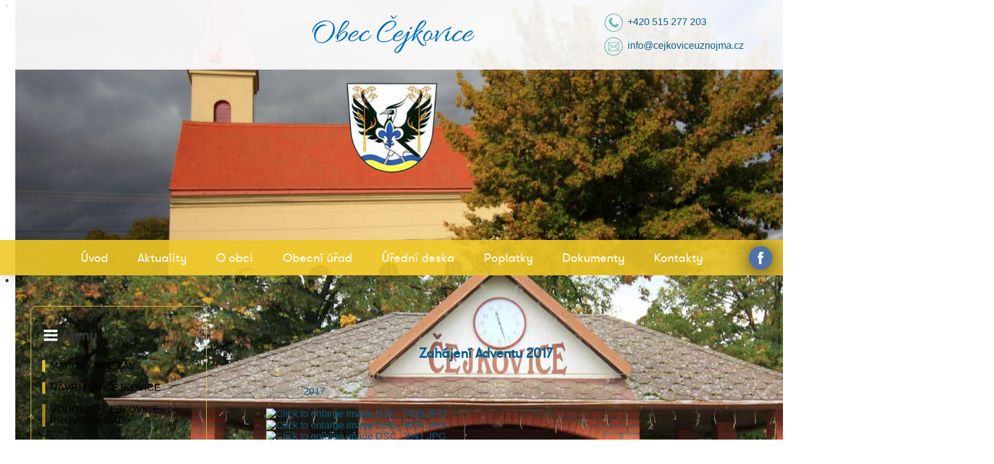

--- FILE ---
content_type: text/html; charset=utf-8
request_url: https://www.cejkoviceuznojma.cz/fotogalerie/23-2017
body_size: 8293
content:
<!DOCTYPE html>
<html lang="cs-cz" dir="ltr">
<head>
   <script src="https://code.jquery.com/jquery-3.5.1.min.js"></script>
     <script src="https://cdnjs.cloudflare.com/ajax/libs/moment.js/2.29.1/moment.min.js" crossorigin="anonymous"></script>

	<meta name="viewport" content="width=device-width, initial-scale=1.0" />
	<meta charset="utf-8" />
	<base href="https://www.cejkoviceuznojma.cz/fotogalerie/23-2017" />
	<meta name="keywords" content="Obec Čejkovice" />
	<meta name="description" content="Obec Čejkovice" />
	<meta name="generator" content="MYOB" />
	<title>2017</title>
	<link href="/fotogalerie/23-2017?format=feed&amp;type=rss" rel="alternate" type="application/rss+xml" title="RSS 2.0" />
	<link href="/fotogalerie/23-2017?format=feed&amp;type=atom" rel="alternate" type="application/atom+xml" title="Atom 1.0" />
	<link href="/templates/protostar/favicon.ico" rel="shortcut icon" type="image/vnd.microsoft.icon" />
	<link href="/media/system/css/modal.css?4e5a99d55c5bb089767cdfc8b9ab0dba" rel="stylesheet" />
	<link href="/media/com_attachments/css/attachments_hide.css" rel="stylesheet" />
	<link href="/plugins/content/jw_sigpro/jw_sigpro/includes/js/jquery_fancybox/fancybox/jquery.fancybox.css?v=2.1.5" rel="stylesheet" />
	<link href="/plugins/content/jw_sigpro/jw_sigpro/includes/js/jquery_fancybox/fancybox/helpers/jquery.fancybox-buttons.css?v=2.1.5" rel="stylesheet" />
	<link href="/plugins/content/jw_sigpro/jw_sigpro/includes/js/jquery_fancybox/fancybox/helpers/jquery.fancybox-thumbs.css?v=2.1.5" rel="stylesheet" />
	<link href="/plugins/content/jw_sigpro/jw_sigpro/tmpl/Classic/css/template.css" rel="stylesheet" media="screen" />
	<link href="/plugins/content/jw_sigpro/jw_sigpro/includes/css/print.css" rel="stylesheet" media="print" />
	<link href="/media/com_attachments/css/attachments_list.css" rel="stylesheet" />
	<link href="https://cdnjs.cloudflare.com/ajax/libs/uikit/2.23.0/css/uikit.min.css" rel="stylesheet" />
	<link href="https://cdnjs.cloudflare.com/ajax/libs/uikit/2.23.0/css/components/slidenav.min.css" rel="stylesheet" />
	<link href="/plugins/system/jce/css/content.css?4e5a99d55c5bb089767cdfc8b9ab0dba" rel="stylesheet" />
	<link href="/plugins/system/screenreader/screenreader/libraries/controller/css/elegant.css" rel="stylesheet" />
	<link href="/templates/protostar/css/template.css?4e5a99d55c5bb089767cdfc8b9ab0dba" rel="stylesheet" />
	<link href="/modules/mod_djimageslider/themes/default/css/djimageslider.css" rel="stylesheet" />
	<style>
a.thumbnail {display: inline-block; zoom: 1; *display: inline;}#accessibility-links #text_plugin{width:80px;}
	</style>
	<script type="application/json" class="joomla-script-options new">{"csrf.token":"d435c8bb51bb364b4b3f36d78081ba24","system.paths":{"root":"","base":""}}</script>
	<script src="/media/system/js/mootools-core.js?4e5a99d55c5bb089767cdfc8b9ab0dba"></script>
	<script src="/media/system/js/core.js?4e5a99d55c5bb089767cdfc8b9ab0dba"></script>
	<script src="/media/system/js/mootools-more.js?4e5a99d55c5bb089767cdfc8b9ab0dba"></script>
	<script src="/media/system/js/modal.js?4e5a99d55c5bb089767cdfc8b9ab0dba"></script>
	<script src="/media/jui/js/jquery.min.js?4e5a99d55c5bb089767cdfc8b9ab0dba"></script>
	<script src="/media/jui/js/jquery-noconflict.js?4e5a99d55c5bb089767cdfc8b9ab0dba"></script>
	<script src="/media/jui/js/jquery-migrate.min.js?4e5a99d55c5bb089767cdfc8b9ab0dba"></script>
	<script src="/media/com_attachments/js/attachments_refresh.js"></script>
	<script src="/plugins/content/jw_sigpro/jw_sigpro/includes/js/jquery_fancybox/fancybox/lib/jquery.mousewheel-3.0.6.pack.js"></script>
	<script src="/plugins/content/jw_sigpro/jw_sigpro/includes/js/jquery_fancybox/fancybox/jquery.fancybox.pack.js?v=2.1.5"></script>
	<script src="/plugins/content/jw_sigpro/jw_sigpro/includes/js/jquery_fancybox/fancybox/helpers/jquery.fancybox-buttons.js?v=2.1.5"></script>
	<script src="/plugins/content/jw_sigpro/jw_sigpro/includes/js/jquery_fancybox/fancybox/helpers/jquery.fancybox-thumbs.js?v=2.1.5"></script>
	<script src="/plugins/content/jw_sigpro/jw_sigpro/includes/js/behaviour.js"></script>
	<script src="/media/system/js/caption.js?4e5a99d55c5bb089767cdfc8b9ab0dba"></script>
	<script src="https://cdnjs.cloudflare.com/ajax/libs/uikit/2.23.0/js/uikit.min.js"></script>
	<script src="https://cdnjs.cloudflare.com/ajax/libs/uikit/2.23.0/js/components/lightbox.min.js"></script>
	<script src="/plugins/system/screenreader/screenreader/languages/en-GB.js"></script>
	<script src="/plugins/system/screenreader/screenreader/libraries/tts/soundmanager/soundmanager2.js"></script>
	<script src="/plugins/system/screenreader/screenreader/libraries/tts/tts.js" defer></script>
	<script src="/plugins/system/screenreader/screenreader/libraries/controller/controller.js" defer></script>
	<script src="/media/jui/js/bootstrap.min.js?4e5a99d55c5bb089767cdfc8b9ab0dba"></script>
	<script src="/templates/protostar/js/template.js?4e5a99d55c5bb089767cdfc8b9ab0dba"></script>
	<!--[if lt IE 9]><script src="/media/jui/js/html5.js?4e5a99d55c5bb089767cdfc8b9ab0dba"></script><![endif]-->
	<script src="/media/djextensions/jquery-easing/jquery.easing.min.js" defer></script>
	<script src="/modules/mod_djimageslider/assets/js/slider.js?v=" defer></script>
	<script>

  var CWG = {
            uriroot : "https://www.cejkoviceuznojma.cz/"
          };

		jQuery(function($) {
			SqueezeBox.initialize({});
			initSqueezeBox();
			$(document).on('subform-row-add', initSqueezeBox);

			function initSqueezeBox(event, container)
			{
				SqueezeBox.assign($(container || document).find('a.modal').get(), {
					parse: 'rel'
				});
			}
		});

		window.jModalClose = function () {
			SqueezeBox.close();
		};

		// Add extra modal close functionality for tinyMCE-based editors
		document.onreadystatechange = function () {
			if (document.readyState == 'interactive' && typeof tinyMCE != 'undefined' && tinyMCE)
			{
				if (typeof window.jModalClose_no_tinyMCE === 'undefined')
				{
					window.jModalClose_no_tinyMCE = typeof(jModalClose) == 'function'  ?  jModalClose  :  false;

					jModalClose = function () {
						if (window.jModalClose_no_tinyMCE) window.jModalClose_no_tinyMCE.apply(this, arguments);
						tinyMCE.activeEditor.windowManager.close();
					};
				}

				if (typeof window.SqueezeBoxClose_no_tinyMCE === 'undefined')
				{
					if (typeof(SqueezeBox) == 'undefined')  SqueezeBox = {};
					window.SqueezeBoxClose_no_tinyMCE = typeof(SqueezeBox.close) == 'function'  ?  SqueezeBox.close  :  false;

					SqueezeBox.close = function () {
						if (window.SqueezeBoxClose_no_tinyMCE)  window.SqueezeBoxClose_no_tinyMCE.apply(this, arguments);
						tinyMCE.activeEditor.windowManager.close();
					};
				}
			}
		};
		
		jQuery.noConflict();
		jQuery(function($) {
			$("a.fancybox-button").fancybox({
				//padding: 0,
				//fitToView	: false,
				helpers		: {
					title	: { type : 'inside' }, // options: over, inside, outside, float
					buttons	: {}
				},
				afterLoad : function() {
					this.title = '<b class="fancyboxCounter">Image ' + (this.index + 1) + ' of ' + this.group.length + '</b>' + (this.title ? this.title : '');
				}
			});
		});
	jQuery(window).on('load',  function() {
				new JCaption('img.caption');
			});window.soundManager.url = 'https://www.cejkoviceuznojma.cz/plugins/system/screenreader/screenreader/libraries/tts/soundmanager/swf/';
										  window.soundManager.debugMode = false;  
										  window.soundManager.defaultOptions.volume = 80;var screenReaderConfigOptions = {	baseURI: 'https://www.cejkoviceuznojma.cz/',
																			token: 'a31da91c60b0137a3b5e3651b09f9477',
																			langCode: 'cs',
																			chunkLength: 100,
																			screenReaderVolume: '80',
																			screenReaderVoiceSpeed: 'normal',
																			position: 'bottomright',
																			scrolling: 'fixed',
																			targetAppendto: 'html',
																			targetAppendMode: 'bottom',
																			preload: 1,
																			autoBackgroundColor: 1,
																			readPage: 0,
																			readChildNodes: 1,
																			ieHighContrast: 1,
																			ieHighContrastAdvanced: 1,
																			gtranslateIntegration: 0,
																			selectMainpageareaText: 0,
																			excludeScripts: 1,
																			readImages: 0,
																			readImagesAttribute: 'alt',
																			readImagesOrdering: 'before',
																			readImagesHovering: 0,
																			mainpageSelector: '*[name*=main], *[class*=main], *[id*=main], *[id*=container], *[class*=container]',
																			showlabel: 0,
																			labeltext: 'Screen Reader',
																			screenreaderIcon: 'wheelchair',
																			screenreader: 1,
																			highcontrast: 1,
																			highcontrastAlternate: 1,
																			colorHue: 180,
																			colorBrightness: 6,
																			dyslexicFont: 0,
																			fontsize: 1,
																			fontsizeDefault: 100,
																			fontsizeMin: 50,
																			fontsizeMax: 200,
																			fontsizeSelector: '',
																			fontSizeOverride: 1,
																			fontSizeHeadersIncrement: 20,
																			toolbarBgcolor: '#eeeeee',
																			template: 'elegant.css',
																			accesskey_play: 'P',
																			accesskey_pause: 'E',
																			accesskey_stop: 'S',
																			accesskey_increase: 'O',
																			accesskey_decrease: 'U',
																			accesskey_reset: 'R',
																			accesskey_highcontrast: 'H',
																			accesskey_highcontrast2: 'J',
																			accesskey_highcontrast3: 'K',
																			accesskey_dyslexic: 'D',
																			accesskey_skiptocontents: 'C',
																			accesskey_minimized: 'L',
																			volume_accesskeys: 1,
																			readerEngine: 'proxy',
																			useMobileReaderEngine: 0,
																			mobileReaderEngine: 'proxy_responsive',
																			hideOnMobile: 0,
																			useMinimizedToolbar: 0,
																			showSkipToContents: 0,
																			skipToContentsSelector: '',
																			removeLinksTarget: 0,
																			resetButtonBehavior: 'fontsize'
																		};
	</script>

    <!-- Global site tag (gtag.js) - Google Analytics -->
<script async src="https://www.googletagmanager.com/gtag/js?id=UA-152561632-1"></script>
<script>
  window.dataLayer = window.dataLayer || [];
  function gtag(){dataLayer.push(arguments);}
  gtag('js', new Date());

  gtag('config', 'UA-152561632-1');
</script>

</head>
<body>


    <div class="hlavicka">
      <h1><a href="/">Obec Čejkovice</a></h1>
      <div class="kontakty">
        <p><a href="tel:+420515277203"><img src="/tel.png" alt="Telefon" /></a><a href="tel:+420515277203">+420 515 277 203</a></p>
        <p><a href="mailto:info@cejkoviceuznojma.cz"><img src="/mail.png" alt="Email" /></a><a href="mailto:info@cejkoviceuznojma.cz">info@cejkoviceuznojma.cz</a></p>
      </div>
    </div>
    
    <div class="erb"><a href="/"><img src="/logo.png" alt="logo" /></a></div>
    <div class="slider">
        		<div class="moduletable">
						
<div style="border: 0px !important;">
<div id="djslider-loader94" class="djslider-loader djslider-loader-default" data-animation='{"auto":"1","transition":"easeInOutSine","css3transition":"cubic-bezier(0.445, 0.050, 0.550, 0.950)","duration":400,"delay":5400}' data-djslider='{"id":"94","slider_type":"2","slide_size":"1600","visible_slides":1,"direction":"left","show_buttons":"0","show_arrows":"0","preload":"0","css3":"1"}' tabindex="0">
    <div id="djslider94" class="djslider djslider-default" style="height: 450px; width: 1600px;">
        <div id="slider-container94" class="slider-container">
        	<ul id="slider94" class="djslider-in">
          		          			<li style="margin: 0 0px 0px 0 !important; height: 450px; width: 1600px;; background-image: url('/images/slider/01-min.webp');">
          					            								
																									
						
					</li>
                          			<li style="margin: 0 0px 0px 0 !important; height: 450px; width: 1600px;; background-image: url('/images/slider/02-min.JPG');">
          					            								
																									
						
					</li>
                          			<li style="margin: 0 0px 0px 0 !important; height: 450px; width: 1600px;; background-image: url('/images/slider/03-min.JPG');">
          					            								
																									
						
					</li>
                        	</ul>
        </div>
                		<div id="cust-navigation94" class="navigation-container-custom ">
			<span class="load-button load-button-active" tabindex="0"></span><span class="load-button" tabindex="0"></span><span class="load-button" tabindex="0"></span>        </div>
            </div>
</div>
</div>
<div class="djslider-end" style="clear: both" tabindex="0"></div>		</div>
	
        <div class="top_menu">		<div class="moduletable_menu">
						<ul class="nav menu mod-list">
<li class="item-101 default"><a href="/" >Úvod</a></li><li class="item-108"><a href="/aktuality" >Aktuality</a></li><li class="item-127 deeper parent"><a href="#" >O obci</a><ul class="nav-child unstyled small"><li class="item-128"><a href="/o-obci/mistni-knihovna" >Místní knihovna</a></li><li class="item-129"><a href="/o-obci/obecni-noviny" >Obecní noviny</a></li><li class="item-130"><a href="/o-obci/videokronika" >Videokronika</a></li><li class="item-131"><a href="/o-obci/firmy" >Firmy</a></li><li class="item-132"><a href="/o-obci/nase-farnost" >Naše farnost</a></li></ul></li><li class="item-133 deeper parent"><a href="#" >Obecní úřad</a><ul class="nav-child unstyled small"><li class="item-134"><a href="/obecni-urad/zakladni-informace" >Základní informace</a></li><li class="item-135"><a href="/obecni-urad/popis-uradu" >Popis úřadu</a></li><li class="item-136"><a href="/obecni-urad/povinne-zverejnovane-informace" >Povinně zveřejňované informace</a></li><li class="item-147"><a href="/obecni-urad/poskytovani-informaci" >Poskytování informací</a></li></ul></li><li class="item-137"><a href="/uredni-deska" >Úřední deska</a></li><li class="item-164"><a href="/poplatky" >Poplatky</a></li><li class="item-138 deeper parent"><a href="#" >Dokumenty</a><ul class="nav-child unstyled small"><li class="item-143"><a href="/dokumenty/rozpocet-rozpoctova-opatreni" >Rozpočet, rozpočtová opatření</a></li><li class="item-144"><a href="/dokumenty/rozpoctove-vyhledy" >Rozpočtové výhledy</a></li><li class="item-145"><a href="/dokumenty/rozpocty-2005-2016" >Rozpočty 2005 - 2016</a></li><li class="item-146"><a href="/dokumenty/vyhlasky" >Vyhlášky</a></li></ul></li><li class="item-139"><a href="/kontakty" >Kontakty</a></li></ul>
		</div>
	</div>
        <div class="facebook"><a href="https://www.facebook.com/%C4%8Cejkovice-okres-Znojmo-kraj-Jihomoravsk%C3%BD-630496150299957/" target="_blank"><img src="/fcb.png" alt="Facebook" /></a></div>
    </div>
    
    <div class="resp">
     <label for="show-menu" class="show-menu">Menu</label>
       <input type="checkbox" id="show-menu" />
            		<div class="moduletable_menu">
						<ul class="nav menu mod-list">
<li class="item-101 default"><a href="/" >Úvod</a></li><li class="item-108"><a href="/aktuality" >Aktuality</a></li><li class="item-127 deeper parent"><a href="#" >O obci</a><ul class="nav-child unstyled small"><li class="item-128"><a href="/o-obci/mistni-knihovna" >Místní knihovna</a></li><li class="item-129"><a href="/o-obci/obecni-noviny" >Obecní noviny</a></li><li class="item-130"><a href="/o-obci/videokronika" >Videokronika</a></li><li class="item-131"><a href="/o-obci/firmy" >Firmy</a></li><li class="item-132"><a href="/o-obci/nase-farnost" >Naše farnost</a></li></ul></li><li class="item-133 deeper parent"><a href="#" >Obecní úřad</a><ul class="nav-child unstyled small"><li class="item-134"><a href="/obecni-urad/zakladni-informace" >Základní informace</a></li><li class="item-135"><a href="/obecni-urad/popis-uradu" >Popis úřadu</a></li><li class="item-136"><a href="/obecni-urad/povinne-zverejnovane-informace" >Povinně zveřejňované informace</a></li><li class="item-147"><a href="/obecni-urad/poskytovani-informaci" >Poskytování informací</a></li></ul></li><li class="item-137"><a href="/uredni-deska" >Úřední deska</a></li><li class="item-164"><a href="/poplatky" >Poplatky</a></li><li class="item-138 deeper parent"><a href="#" >Dokumenty</a><ul class="nav-child unstyled small"><li class="item-143"><a href="/dokumenty/rozpocet-rozpoctova-opatreni" >Rozpočet, rozpočtová opatření</a></li><li class="item-144"><a href="/dokumenty/rozpoctove-vyhledy" >Rozpočtové výhledy</a></li><li class="item-145"><a href="/dokumenty/rozpocty-2005-2016" >Rozpočty 2005 - 2016</a></li><li class="item-146"><a href="/dokumenty/vyhlasky" >Vyhlášky</a></li></ul></li><li class="item-139"><a href="/kontakty" >Kontakty</a></li></ul>
		</div>
	 		<div class="moduletable">
							<h3>Menu</h3>
						<ul class="nav menu mod-list">
<li class="item-171"><a href="https://flexi.gisa.cz/mapotip/?prevRequest=p2u5o&amp;pageId=23&amp;request=tor7t&amp;currentMenu=17&amp;lang=cs&amp;action=login" target="_blank" rel="noopener noreferrer">Mapový portál</a></li><li class="item-165"><a href="https://www.cejkoviceuznojma.cz/zmena-planu.zip" >Návrh ÚP Čejkovice</a></li><li class="item-169"><a href="/vodovod-cejkovice-provozni-rad" >Vodovod Čejkovice - provozní řád</a></li><li class="item-162"><a href="/rezervace-tenisoveho-kurtu" >Rezervace tenisového kurtu</a></li><li class="item-156"><a href="/cenik-pronajmu" >Ceník pronájmu</a></li><li class="item-163"><a href="/rybolov" >Rybolov</a></li><li class="item-158"><a href="/Scan20241210105618.pdf" target="_blank" rel="noopener noreferrer">Termíny svozu odpadů</a></li><li class="item-170"><a href="/Scan20251021084031.pdf" target="_blank" rel="noopener noreferrer">Termíny svozu odpadu 2026</a></li><li class="item-157"><a href="/mapy-siti" >Mapy sítí</a></li><li class="item-142 current active"><a href="/fotogalerie" >Fotogalerie</a></li><li class="item-152"><a href="/vase-obec-mobilni-aplikace" >Vaše obec - mobilní aplikace</a></li><li class="item-125"><a href="/historie" >Historie</a></li><li class="item-124"><a href="/uzemni-plan-obce-cejkovice" >Územní plán obce Čejkovice</a></li><li class="item-123"><a href="/program-rozvoje-obce-cejkovice-na-obdobi-2019-2024" >Program rozvoje obce Čejkovice na období 2019-2024</a></li><li class="item-122"><a href="/verejne-zakazky" >Veřejné zakázky</a></li><li class="item-121"><a href="/socialne-pravni-ochrana-deti" >Sociálně - právní ochrana dětí</a></li><li class="item-120"><a href="/spolky-a-kluby" >Spolky a kluby</a></li><li class="item-119"><a href="/vodovod-a-kanalizace" >Vodovod a kanalizace</a></li><li class="item-118"><a href="/videoprezentace-obce-k-300-vyroci-vzniku-cejkovic" >Videoprezentace obce k 300. výročí vzniku Čejkovic</a></li><li class="item-117"><a href="/znak-a-vlajka" >Znak a vlajka</a></li><li class="item-116"><a href="/uzitecne-informace" >Užitečné informace</a></li><li class="item-115"><a href="https://vdb.czso.cz/vdbvo2/faces/cs/index.jsf?page=profil-uzemi&amp;uzemiprofil=31588&amp;u=__VUZEMI__43__593877#" target="_blank" rel="noopener noreferrer">Čejkovice v číslech</a></li><li class="item-114"><a href="/kde-nas-najdete" >Kde nás najdete</a></li><li class="item-113"><a href="/nalezeni-a-ztraceni-psi" >Nalezení a ztracení psi</a></li><li class="item-112"><a href="/zpracovani-osobnich-udaju" >Zpracování osobních údajů</a></li><li class="item-159"><a href="/projekty-spolufinancovane-evropskou-unii" >Projekty spolufinancované Evropskou unií</a></li><li class="item-166"><a href="/prukaz-energeticke-narocnosti-budovy" >Průkaz energetické náročnosti budovy</a></li><li class="item-167"><a href="/sponzorovane-akce" >Sponzorované akce</a></li></ul>
		</div>
	
    </div>
    
    <div class="obsah">
    
      <div class="menu"> 		<div class="moduletable">
							<h3>Menu</h3>
						<ul class="nav menu mod-list">
<li class="item-171"><a href="https://flexi.gisa.cz/mapotip/?prevRequest=p2u5o&amp;pageId=23&amp;request=tor7t&amp;currentMenu=17&amp;lang=cs&amp;action=login" target="_blank" rel="noopener noreferrer">Mapový portál</a></li><li class="item-165"><a href="https://www.cejkoviceuznojma.cz/zmena-planu.zip" >Návrh ÚP Čejkovice</a></li><li class="item-169"><a href="/vodovod-cejkovice-provozni-rad" >Vodovod Čejkovice - provozní řád</a></li><li class="item-162"><a href="/rezervace-tenisoveho-kurtu" >Rezervace tenisového kurtu</a></li><li class="item-156"><a href="/cenik-pronajmu" >Ceník pronájmu</a></li><li class="item-163"><a href="/rybolov" >Rybolov</a></li><li class="item-158"><a href="/Scan20241210105618.pdf" target="_blank" rel="noopener noreferrer">Termíny svozu odpadů</a></li><li class="item-170"><a href="/Scan20251021084031.pdf" target="_blank" rel="noopener noreferrer">Termíny svozu odpadu 2026</a></li><li class="item-157"><a href="/mapy-siti" >Mapy sítí</a></li><li class="item-142 current active"><a href="/fotogalerie" >Fotogalerie</a></li><li class="item-152"><a href="/vase-obec-mobilni-aplikace" >Vaše obec - mobilní aplikace</a></li><li class="item-125"><a href="/historie" >Historie</a></li><li class="item-124"><a href="/uzemni-plan-obce-cejkovice" >Územní plán obce Čejkovice</a></li><li class="item-123"><a href="/program-rozvoje-obce-cejkovice-na-obdobi-2019-2024" >Program rozvoje obce Čejkovice na období 2019-2024</a></li><li class="item-122"><a href="/verejne-zakazky" >Veřejné zakázky</a></li><li class="item-121"><a href="/socialne-pravni-ochrana-deti" >Sociálně - právní ochrana dětí</a></li><li class="item-120"><a href="/spolky-a-kluby" >Spolky a kluby</a></li><li class="item-119"><a href="/vodovod-a-kanalizace" >Vodovod a kanalizace</a></li><li class="item-118"><a href="/videoprezentace-obce-k-300-vyroci-vzniku-cejkovic" >Videoprezentace obce k 300. výročí vzniku Čejkovic</a></li><li class="item-117"><a href="/znak-a-vlajka" >Znak a vlajka</a></li><li class="item-116"><a href="/uzitecne-informace" >Užitečné informace</a></li><li class="item-115"><a href="https://vdb.czso.cz/vdbvo2/faces/cs/index.jsf?page=profil-uzemi&amp;uzemiprofil=31588&amp;u=__VUZEMI__43__593877#" target="_blank" rel="noopener noreferrer">Čejkovice v číslech</a></li><li class="item-114"><a href="/kde-nas-najdete" >Kde nás najdete</a></li><li class="item-113"><a href="/nalezeni-a-ztraceni-psi" >Nalezení a ztracení psi</a></li><li class="item-112"><a href="/zpracovani-osobnich-udaju" >Zpracování osobních údajů</a></li><li class="item-159"><a href="/projekty-spolufinancovane-evropskou-unii" >Projekty spolufinancované Evropskou unií</a></li><li class="item-166"><a href="/prukaz-energeticke-narocnosti-budovy" >Průkaz energetické náročnosti budovy</a></li><li class="item-167"><a href="/sponzorovane-akce" >Sponzorované akce</a></li></ul>
		</div>
	</div>
    	<div class="blog" itemscope itemtype="https://schema.org/Blog">
	
			<h2> 							<span class="subheading-category">2017</span>
					</h2>
		
	
	
	
		
	
																	<div class="items-row cols-1 row-0 row-fluid clearfix">
						<div class="span12">
				<div class="item column-1"
					itemprop="blogPost" itemscope itemtype="https://schema.org/BlogPosting">
					

	<div class="page-header">
					<h2 itemprop="name">
									<a href="/fotogalerie/23-2017/139-zahajeni-adventu-2017" itemprop="url">
						Zahájení Adventu 2017					</a>
							</h2>
				
		
				
			</div>



			<dl class="article-info muted">

		
			<dt class="article-info-term">
							</dt>

			
			
										<dd class="category-name">
																		Kategorie: <a href="/fotogalerie/23-2017" itemprop="genre">2017</a>							</dd>			
			
			
		
					
			
						</dl>


		

<p>

<!-- JoomlaWorks "Simple Image Gallery Pro" Plugin (v3.0.8) starts here -->

<ul id="sigProId02691c0e8e" class="sigProContainer sigProClassic">
		<li class="sigProThumb">
		<span class="sigProLinkOuterWrapper">
			<span class="sigProLinkWrapper">
				<a href="/images/fotogalerie/2017/a/DSC_3030.JPG" class="sigProLink fancybox-button" style="width:200px;height:160px;" rel="fancybox-button[gallery02691c0e8e]" title="&lt;b&gt;Navigation tip:&lt;/b&gt; Hover mouse on top of the right or left side of the image to see the next or previous image respectively.&lt;br /&gt;&lt;br /&gt;You are browsing images from the article:&lt;br /&gt;&lt;span class=&quot;sigProPopupCaption&quot;&gt;Zah&aacute;jen&iacute; Adventu 2017&lt;/span&gt;" data-fresco-caption="&lt;b&gt;Navigation tip:&lt;/b&gt; Hover mouse on top of the right or left side of the image to see the next or previous image respectively.&lt;br /&gt;&lt;br /&gt;You are browsing images from the article:&lt;br /&gt;&lt;span class=&quot;sigProPopupCaption&quot;&gt;Zah&aacute;jen&iacute; Adventu 2017&lt;/span&gt;" target="_blank">
										<img class="sigProImg" src="/plugins/content/jw_sigpro/jw_sigpro/includes/images/transparent.gif" alt="Click to enlarge image DSC_3030.JPG" title="Click to enlarge image DSC_3030.JPG" style="width:200px;height:160px;background-image:url('/cache/jw_sigpro/jwsigpro_cache_02691c0e8e_dsc_3030.jpg');" />
															<span class="sigProPseudoCaption"><b>Click to open image!</b></span>
					<span class="sigProCaption" title="Click to open image!">Click to open image!</span>
									</a>
			</span>
		</span>
	</li>
		<li class="sigProThumb">
		<span class="sigProLinkOuterWrapper">
			<span class="sigProLinkWrapper">
				<a href="/images/fotogalerie/2017/a/DSC_3034.JPG" class="sigProLink fancybox-button" style="width:200px;height:160px;" rel="fancybox-button[gallery02691c0e8e]" title="&lt;b&gt;Navigation tip:&lt;/b&gt; Hover mouse on top of the right or left side of the image to see the next or previous image respectively.&lt;br /&gt;&lt;br /&gt;You are browsing images from the article:&lt;br /&gt;&lt;span class=&quot;sigProPopupCaption&quot;&gt;Zah&aacute;jen&iacute; Adventu 2017&lt;/span&gt;" data-fresco-caption="&lt;b&gt;Navigation tip:&lt;/b&gt; Hover mouse on top of the right or left side of the image to see the next or previous image respectively.&lt;br /&gt;&lt;br /&gt;You are browsing images from the article:&lt;br /&gt;&lt;span class=&quot;sigProPopupCaption&quot;&gt;Zah&aacute;jen&iacute; Adventu 2017&lt;/span&gt;" target="_blank">
										<img class="sigProImg" src="/plugins/content/jw_sigpro/jw_sigpro/includes/images/transparent.gif" alt="Click to enlarge image DSC_3034.JPG" title="Click to enlarge image DSC_3034.JPG" style="width:200px;height:160px;background-image:url('/cache/jw_sigpro/jwsigpro_cache_02691c0e8e_dsc_3034.jpg');" />
															<span class="sigProPseudoCaption"><b>Click to open image!</b></span>
					<span class="sigProCaption" title="Click to open image!">Click to open image!</span>
									</a>
			</span>
		</span>
	</li>
		<li class="sigProThumb">
		<span class="sigProLinkOuterWrapper">
			<span class="sigProLinkWrapper">
				<a href="/images/fotogalerie/2017/a/DSC_3041.JPG" class="sigProLink fancybox-button" style="width:200px;height:160px;" rel="fancybox-button[gallery02691c0e8e]" title="&lt;b&gt;Navigation tip:&lt;/b&gt; Hover mouse on top of the right or left side of the image to see the next or previous image respectively.&lt;br /&gt;&lt;br /&gt;You are browsing images from the article:&lt;br /&gt;&lt;span class=&quot;sigProPopupCaption&quot;&gt;Zah&aacute;jen&iacute; Adventu 2017&lt;/span&gt;" data-fresco-caption="&lt;b&gt;Navigation tip:&lt;/b&gt; Hover mouse on top of the right or left side of the image to see the next or previous image respectively.&lt;br /&gt;&lt;br /&gt;You are browsing images from the article:&lt;br /&gt;&lt;span class=&quot;sigProPopupCaption&quot;&gt;Zah&aacute;jen&iacute; Adventu 2017&lt;/span&gt;" target="_blank">
										<img class="sigProImg" src="/plugins/content/jw_sigpro/jw_sigpro/includes/images/transparent.gif" alt="Click to enlarge image DSC_3041.JPG" title="Click to enlarge image DSC_3041.JPG" style="width:200px;height:160px;background-image:url('/cache/jw_sigpro/jwsigpro_cache_02691c0e8e_dsc_3041.jpg');" />
															<span class="sigProPseudoCaption"><b>Click to open image!</b></span>
					<span class="sigProCaption" title="Click to open image!">Click to open image!</span>
									</a>
			</span>
		</span>
	</li>
		<li class="sigProThumb">
		<span class="sigProLinkOuterWrapper">
			<span class="sigProLinkWrapper">
				<a href="/images/fotogalerie/2017/a/DSC_3045.JPG" class="sigProLink fancybox-button" style="width:200px;height:160px;" rel="fancybox-button[gallery02691c0e8e]" title="&lt;b&gt;Navigation tip:&lt;/b&gt; Hover mouse on top of the right or left side of the image to see the next or previous image respectively.&lt;br /&gt;&lt;br /&gt;You are browsing images from the article:&lt;br /&gt;&lt;span class=&quot;sigProPopupCaption&quot;&gt;Zah&aacute;jen&iacute; Adventu 2017&lt;/span&gt;" data-fresco-caption="&lt;b&gt;Navigation tip:&lt;/b&gt; Hover mouse on top of the right or left side of the image to see the next or previous image respectively.&lt;br /&gt;&lt;br /&gt;You are browsing images from the article:&lt;br /&gt;&lt;span class=&quot;sigProPopupCaption&quot;&gt;Zah&aacute;jen&iacute; Adventu 2017&lt;/span&gt;" target="_blank">
										<img class="sigProImg" src="/plugins/content/jw_sigpro/jw_sigpro/includes/images/transparent.gif" alt="Click to enlarge image DSC_3045.JPG" title="Click to enlarge image DSC_3045.JPG" style="width:200px;height:160px;background-image:url('/cache/jw_sigpro/jwsigpro_cache_02691c0e8e_dsc_3045.jpg');" />
															<span class="sigProPseudoCaption"><b>Click to open image!</b></span>
					<span class="sigProCaption" title="Click to open image!">Click to open image!</span>
									</a>
			</span>
		</span>
	</li>
		<li class="sigProThumb">
		<span class="sigProLinkOuterWrapper">
			<span class="sigProLinkWrapper">
				<a href="/images/fotogalerie/2017/a/DSC_3047.JPG" class="sigProLink fancybox-button" style="width:200px;height:160px;" rel="fancybox-button[gallery02691c0e8e]" title="&lt;b&gt;Navigation tip:&lt;/b&gt; Hover mouse on top of the right or left side of the image to see the next or previous image respectively.&lt;br /&gt;&lt;br /&gt;You are browsing images from the article:&lt;br /&gt;&lt;span class=&quot;sigProPopupCaption&quot;&gt;Zah&aacute;jen&iacute; Adventu 2017&lt;/span&gt;" data-fresco-caption="&lt;b&gt;Navigation tip:&lt;/b&gt; Hover mouse on top of the right or left side of the image to see the next or previous image respectively.&lt;br /&gt;&lt;br /&gt;You are browsing images from the article:&lt;br /&gt;&lt;span class=&quot;sigProPopupCaption&quot;&gt;Zah&aacute;jen&iacute; Adventu 2017&lt;/span&gt;" target="_blank">
										<img class="sigProImg" src="/plugins/content/jw_sigpro/jw_sigpro/includes/images/transparent.gif" alt="Click to enlarge image DSC_3047.JPG" title="Click to enlarge image DSC_3047.JPG" style="width:200px;height:160px;background-image:url('/cache/jw_sigpro/jwsigpro_cache_02691c0e8e_dsc_3047.jpg');" />
															<span class="sigProPseudoCaption"><b>Click to open image!</b></span>
					<span class="sigProCaption" title="Click to open image!">Click to open image!</span>
									</a>
			</span>
		</span>
	</li>
		<li class="sigProThumb">
		<span class="sigProLinkOuterWrapper">
			<span class="sigProLinkWrapper">
				<a href="/images/fotogalerie/2017/a/DSC_3049.JPG" class="sigProLink fancybox-button" style="width:200px;height:160px;" rel="fancybox-button[gallery02691c0e8e]" title="&lt;b&gt;Navigation tip:&lt;/b&gt; Hover mouse on top of the right or left side of the image to see the next or previous image respectively.&lt;br /&gt;&lt;br /&gt;You are browsing images from the article:&lt;br /&gt;&lt;span class=&quot;sigProPopupCaption&quot;&gt;Zah&aacute;jen&iacute; Adventu 2017&lt;/span&gt;" data-fresco-caption="&lt;b&gt;Navigation tip:&lt;/b&gt; Hover mouse on top of the right or left side of the image to see the next or previous image respectively.&lt;br /&gt;&lt;br /&gt;You are browsing images from the article:&lt;br /&gt;&lt;span class=&quot;sigProPopupCaption&quot;&gt;Zah&aacute;jen&iacute; Adventu 2017&lt;/span&gt;" target="_blank">
										<img class="sigProImg" src="/plugins/content/jw_sigpro/jw_sigpro/includes/images/transparent.gif" alt="Click to enlarge image DSC_3049.JPG" title="Click to enlarge image DSC_3049.JPG" style="width:200px;height:160px;background-image:url('/cache/jw_sigpro/jwsigpro_cache_02691c0e8e_dsc_3049.jpg');" />
															<span class="sigProPseudoCaption"><b>Click to open image!</b></span>
					<span class="sigProCaption" title="Click to open image!">Click to open image!</span>
									</a>
			</span>
		</span>
	</li>
		<li class="sigProThumb">
		<span class="sigProLinkOuterWrapper">
			<span class="sigProLinkWrapper">
				<a href="/images/fotogalerie/2017/a/DSC_3054.JPG" class="sigProLink fancybox-button" style="width:200px;height:160px;" rel="fancybox-button[gallery02691c0e8e]" title="&lt;b&gt;Navigation tip:&lt;/b&gt; Hover mouse on top of the right or left side of the image to see the next or previous image respectively.&lt;br /&gt;&lt;br /&gt;You are browsing images from the article:&lt;br /&gt;&lt;span class=&quot;sigProPopupCaption&quot;&gt;Zah&aacute;jen&iacute; Adventu 2017&lt;/span&gt;" data-fresco-caption="&lt;b&gt;Navigation tip:&lt;/b&gt; Hover mouse on top of the right or left side of the image to see the next or previous image respectively.&lt;br /&gt;&lt;br /&gt;You are browsing images from the article:&lt;br /&gt;&lt;span class=&quot;sigProPopupCaption&quot;&gt;Zah&aacute;jen&iacute; Adventu 2017&lt;/span&gt;" target="_blank">
										<img class="sigProImg" src="/plugins/content/jw_sigpro/jw_sigpro/includes/images/transparent.gif" alt="Click to enlarge image DSC_3054.JPG" title="Click to enlarge image DSC_3054.JPG" style="width:200px;height:160px;background-image:url('/cache/jw_sigpro/jwsigpro_cache_02691c0e8e_dsc_3054.jpg');" />
															<span class="sigProPseudoCaption"><b>Click to open image!</b></span>
					<span class="sigProCaption" title="Click to open image!">Click to open image!</span>
									</a>
			</span>
		</span>
	</li>
		<li class="sigProThumb">
		<span class="sigProLinkOuterWrapper">
			<span class="sigProLinkWrapper">
				<a href="/images/fotogalerie/2017/a/DSC_3061.JPG" class="sigProLink fancybox-button" style="width:200px;height:160px;" rel="fancybox-button[gallery02691c0e8e]" title="&lt;b&gt;Navigation tip:&lt;/b&gt; Hover mouse on top of the right or left side of the image to see the next or previous image respectively.&lt;br /&gt;&lt;br /&gt;You are browsing images from the article:&lt;br /&gt;&lt;span class=&quot;sigProPopupCaption&quot;&gt;Zah&aacute;jen&iacute; Adventu 2017&lt;/span&gt;" data-fresco-caption="&lt;b&gt;Navigation tip:&lt;/b&gt; Hover mouse on top of the right or left side of the image to see the next or previous image respectively.&lt;br /&gt;&lt;br /&gt;You are browsing images from the article:&lt;br /&gt;&lt;span class=&quot;sigProPopupCaption&quot;&gt;Zah&aacute;jen&iacute; Adventu 2017&lt;/span&gt;" target="_blank">
										<img class="sigProImg" src="/plugins/content/jw_sigpro/jw_sigpro/includes/images/transparent.gif" alt="Click to enlarge image DSC_3061.JPG" title="Click to enlarge image DSC_3061.JPG" style="width:200px;height:160px;background-image:url('/cache/jw_sigpro/jwsigpro_cache_02691c0e8e_dsc_3061.jpg');" />
															<span class="sigProPseudoCaption"><b>Click to open image!</b></span>
					<span class="sigProCaption" title="Click to open image!">Click to open image!</span>
									</a>
			</span>
		</span>
	</li>
		<li class="sigProThumb">
		<span class="sigProLinkOuterWrapper">
			<span class="sigProLinkWrapper">
				<a href="/images/fotogalerie/2017/a/DSC_3067.JPG" class="sigProLink fancybox-button" style="width:200px;height:160px;" rel="fancybox-button[gallery02691c0e8e]" title="&lt;b&gt;Navigation tip:&lt;/b&gt; Hover mouse on top of the right or left side of the image to see the next or previous image respectively.&lt;br /&gt;&lt;br /&gt;You are browsing images from the article:&lt;br /&gt;&lt;span class=&quot;sigProPopupCaption&quot;&gt;Zah&aacute;jen&iacute; Adventu 2017&lt;/span&gt;" data-fresco-caption="&lt;b&gt;Navigation tip:&lt;/b&gt; Hover mouse on top of the right or left side of the image to see the next or previous image respectively.&lt;br /&gt;&lt;br /&gt;You are browsing images from the article:&lt;br /&gt;&lt;span class=&quot;sigProPopupCaption&quot;&gt;Zah&aacute;jen&iacute; Adventu 2017&lt;/span&gt;" target="_blank">
										<img class="sigProImg" src="/plugins/content/jw_sigpro/jw_sigpro/includes/images/transparent.gif" alt="Click to enlarge image DSC_3067.JPG" title="Click to enlarge image DSC_3067.JPG" style="width:200px;height:160px;background-image:url('/cache/jw_sigpro/jwsigpro_cache_02691c0e8e_dsc_3067.jpg');" />
															<span class="sigProPseudoCaption"><b>Click to open image!</b></span>
					<span class="sigProCaption" title="Click to open image!">Click to open image!</span>
									</a>
			</span>
		</span>
	</li>
		<li class="sigProThumb">
		<span class="sigProLinkOuterWrapper">
			<span class="sigProLinkWrapper">
				<a href="/images/fotogalerie/2017/a/DSC_3077.JPG" class="sigProLink fancybox-button" style="width:200px;height:160px;" rel="fancybox-button[gallery02691c0e8e]" title="&lt;b&gt;Navigation tip:&lt;/b&gt; Hover mouse on top of the right or left side of the image to see the next or previous image respectively.&lt;br /&gt;&lt;br /&gt;You are browsing images from the article:&lt;br /&gt;&lt;span class=&quot;sigProPopupCaption&quot;&gt;Zah&aacute;jen&iacute; Adventu 2017&lt;/span&gt;" data-fresco-caption="&lt;b&gt;Navigation tip:&lt;/b&gt; Hover mouse on top of the right or left side of the image to see the next or previous image respectively.&lt;br /&gt;&lt;br /&gt;You are browsing images from the article:&lt;br /&gt;&lt;span class=&quot;sigProPopupCaption&quot;&gt;Zah&aacute;jen&iacute; Adventu 2017&lt;/span&gt;" target="_blank">
										<img class="sigProImg" src="/plugins/content/jw_sigpro/jw_sigpro/includes/images/transparent.gif" alt="Click to enlarge image DSC_3077.JPG" title="Click to enlarge image DSC_3077.JPG" style="width:200px;height:160px;background-image:url('/cache/jw_sigpro/jwsigpro_cache_02691c0e8e_dsc_3077.jpg');" />
															<span class="sigProPseudoCaption"><b>Click to open image!</b></span>
					<span class="sigProCaption" title="Click to open image!">Click to open image!</span>
									</a>
			</span>
		</span>
	</li>
		<li class="sigProThumb">
		<span class="sigProLinkOuterWrapper">
			<span class="sigProLinkWrapper">
				<a href="/images/fotogalerie/2017/a/foto%20č.8.JPG" class="sigProLink fancybox-button" style="width:200px;height:160px;" rel="fancybox-button[gallery02691c0e8e]" title="&lt;b&gt;Navigation tip:&lt;/b&gt; Hover mouse on top of the right or left side of the image to see the next or previous image respectively.&lt;br /&gt;&lt;br /&gt;You are browsing images from the article:&lt;br /&gt;&lt;span class=&quot;sigProPopupCaption&quot;&gt;Zah&aacute;jen&iacute; Adventu 2017&lt;/span&gt;" data-fresco-caption="&lt;b&gt;Navigation tip:&lt;/b&gt; Hover mouse on top of the right or left side of the image to see the next or previous image respectively.&lt;br /&gt;&lt;br /&gt;You are browsing images from the article:&lt;br /&gt;&lt;span class=&quot;sigProPopupCaption&quot;&gt;Zah&aacute;jen&iacute; Adventu 2017&lt;/span&gt;" target="_blank">
										<img class="sigProImg" src="/plugins/content/jw_sigpro/jw_sigpro/includes/images/transparent.gif" alt="Click to enlarge image foto č.8.JPG" title="Click to enlarge image foto č.8.JPG" style="width:200px;height:160px;background-image:url('/cache/jw_sigpro/jwsigpro_cache_02691c0e8e_foto_č.8.jpg');" />
															<span class="sigProPseudoCaption"><b>Click to open image!</b></span>
					<span class="sigProCaption" title="Click to open image!">Click to open image!</span>
									</a>
			</span>
		</span>
	</li>
		<li class="sigProClear">&nbsp;</li>
</ul>


<div class="sigProPrintMessage">
	View the embedded image gallery online at:
	<br />
	<a title="Zahájení Adventu 2017" href="https://www.cejkoviceuznojma.cz/fotogalerie/23-2017#sigProId02691c0e8e">https://www.cejkoviceuznojma.cz/fotogalerie/23-2017#sigProId02691c0e8e</a>
</div>

<!-- JoomlaWorks "Simple Image Gallery Pro" Plugin (v3.0.8) ends here -->

</p><div class="attachmentsContainer">

<div class="attachmentsList" id="attachmentsList_com_content_default_139"></div>

</div>



				</div>
				<!-- end item -->
							</div><!-- end span -->
							</div><!-- end row -->
																			<div class="items-row cols-1 row-1 row-fluid clearfix">
						<div class="span12">
				<div class="item column-1"
					itemprop="blogPost" itemscope itemtype="https://schema.org/BlogPosting">
					

	<div class="page-header">
					<h2 itemprop="name">
									<a href="/fotogalerie/23-2017/138-velikonocni-odpoledne-2017" itemprop="url">
						Velikonoční odpoledne 2017					</a>
							</h2>
				
		
				
			</div>



			<dl class="article-info muted">

		
			<dt class="article-info-term">
							</dt>

			
			
										<dd class="category-name">
																		Kategorie: <a href="/fotogalerie/23-2017" itemprop="genre">2017</a>							</dd>			
			
			
		
					
			
						</dl>


		

<p>

<!-- JoomlaWorks "Simple Image Gallery Pro" Plugin (v3.0.8) starts here -->

<ul id="sigProIdfa4949164d" class="sigProContainer sigProClassic">
		<li class="sigProThumb">
		<span class="sigProLinkOuterWrapper">
			<span class="sigProLinkWrapper">
				<a href="/images/fotogalerie/2017/vel/DSC00542.JPG" class="sigProLink fancybox-button" style="width:200px;height:160px;" rel="fancybox-button[galleryfa4949164d]" title="&lt;b&gt;Navigation tip:&lt;/b&gt; Hover mouse on top of the right or left side of the image to see the next or previous image respectively.&lt;br /&gt;&lt;br /&gt;You are browsing images from the article:&lt;br /&gt;&lt;span class=&quot;sigProPopupCaption&quot;&gt;Velikonočn&iacute; odpoledne 2017&lt;/span&gt;" data-fresco-caption="&lt;b&gt;Navigation tip:&lt;/b&gt; Hover mouse on top of the right or left side of the image to see the next or previous image respectively.&lt;br /&gt;&lt;br /&gt;You are browsing images from the article:&lt;br /&gt;&lt;span class=&quot;sigProPopupCaption&quot;&gt;Velikonočn&iacute; odpoledne 2017&lt;/span&gt;" target="_blank">
										<img class="sigProImg" src="/plugins/content/jw_sigpro/jw_sigpro/includes/images/transparent.gif" alt="Click to enlarge image DSC00542.JPG" title="Click to enlarge image DSC00542.JPG" style="width:200px;height:160px;background-image:url('/cache/jw_sigpro/jwsigpro_cache_fa4949164d_dsc00542.jpg');" />
															<span class="sigProPseudoCaption"><b>Click to open image!</b></span>
					<span class="sigProCaption" title="Click to open image!">Click to open image!</span>
									</a>
			</span>
		</span>
	</li>
		<li class="sigProThumb">
		<span class="sigProLinkOuterWrapper">
			<span class="sigProLinkWrapper">
				<a href="/images/fotogalerie/2017/vel/DSC00544.JPG" class="sigProLink fancybox-button" style="width:200px;height:160px;" rel="fancybox-button[galleryfa4949164d]" title="&lt;b&gt;Navigation tip:&lt;/b&gt; Hover mouse on top of the right or left side of the image to see the next or previous image respectively.&lt;br /&gt;&lt;br /&gt;You are browsing images from the article:&lt;br /&gt;&lt;span class=&quot;sigProPopupCaption&quot;&gt;Velikonočn&iacute; odpoledne 2017&lt;/span&gt;" data-fresco-caption="&lt;b&gt;Navigation tip:&lt;/b&gt; Hover mouse on top of the right or left side of the image to see the next or previous image respectively.&lt;br /&gt;&lt;br /&gt;You are browsing images from the article:&lt;br /&gt;&lt;span class=&quot;sigProPopupCaption&quot;&gt;Velikonočn&iacute; odpoledne 2017&lt;/span&gt;" target="_blank">
										<img class="sigProImg" src="/plugins/content/jw_sigpro/jw_sigpro/includes/images/transparent.gif" alt="Click to enlarge image DSC00544.JPG" title="Click to enlarge image DSC00544.JPG" style="width:200px;height:160px;background-image:url('/cache/jw_sigpro/jwsigpro_cache_fa4949164d_dsc00544.jpg');" />
															<span class="sigProPseudoCaption"><b>Click to open image!</b></span>
					<span class="sigProCaption" title="Click to open image!">Click to open image!</span>
									</a>
			</span>
		</span>
	</li>
		<li class="sigProThumb">
		<span class="sigProLinkOuterWrapper">
			<span class="sigProLinkWrapper">
				<a href="/images/fotogalerie/2017/vel/DSC00546.JPG" class="sigProLink fancybox-button" style="width:200px;height:160px;" rel="fancybox-button[galleryfa4949164d]" title="&lt;b&gt;Navigation tip:&lt;/b&gt; Hover mouse on top of the right or left side of the image to see the next or previous image respectively.&lt;br /&gt;&lt;br /&gt;You are browsing images from the article:&lt;br /&gt;&lt;span class=&quot;sigProPopupCaption&quot;&gt;Velikonočn&iacute; odpoledne 2017&lt;/span&gt;" data-fresco-caption="&lt;b&gt;Navigation tip:&lt;/b&gt; Hover mouse on top of the right or left side of the image to see the next or previous image respectively.&lt;br /&gt;&lt;br /&gt;You are browsing images from the article:&lt;br /&gt;&lt;span class=&quot;sigProPopupCaption&quot;&gt;Velikonočn&iacute; odpoledne 2017&lt;/span&gt;" target="_blank">
										<img class="sigProImg" src="/plugins/content/jw_sigpro/jw_sigpro/includes/images/transparent.gif" alt="Click to enlarge image DSC00546.JPG" title="Click to enlarge image DSC00546.JPG" style="width:200px;height:160px;background-image:url('/cache/jw_sigpro/jwsigpro_cache_fa4949164d_dsc00546.jpg');" />
															<span class="sigProPseudoCaption"><b>Click to open image!</b></span>
					<span class="sigProCaption" title="Click to open image!">Click to open image!</span>
									</a>
			</span>
		</span>
	</li>
		<li class="sigProThumb">
		<span class="sigProLinkOuterWrapper">
			<span class="sigProLinkWrapper">
				<a href="/images/fotogalerie/2017/vel/DSC00554.JPG" class="sigProLink fancybox-button" style="width:200px;height:160px;" rel="fancybox-button[galleryfa4949164d]" title="&lt;b&gt;Navigation tip:&lt;/b&gt; Hover mouse on top of the right or left side of the image to see the next or previous image respectively.&lt;br /&gt;&lt;br /&gt;You are browsing images from the article:&lt;br /&gt;&lt;span class=&quot;sigProPopupCaption&quot;&gt;Velikonočn&iacute; odpoledne 2017&lt;/span&gt;" data-fresco-caption="&lt;b&gt;Navigation tip:&lt;/b&gt; Hover mouse on top of the right or left side of the image to see the next or previous image respectively.&lt;br /&gt;&lt;br /&gt;You are browsing images from the article:&lt;br /&gt;&lt;span class=&quot;sigProPopupCaption&quot;&gt;Velikonočn&iacute; odpoledne 2017&lt;/span&gt;" target="_blank">
										<img class="sigProImg" src="/plugins/content/jw_sigpro/jw_sigpro/includes/images/transparent.gif" alt="Click to enlarge image DSC00554.JPG" title="Click to enlarge image DSC00554.JPG" style="width:200px;height:160px;background-image:url('/cache/jw_sigpro/jwsigpro_cache_fa4949164d_dsc00554.jpg');" />
															<span class="sigProPseudoCaption"><b>Click to open image!</b></span>
					<span class="sigProCaption" title="Click to open image!">Click to open image!</span>
									</a>
			</span>
		</span>
	</li>
		<li class="sigProThumb">
		<span class="sigProLinkOuterWrapper">
			<span class="sigProLinkWrapper">
				<a href="/images/fotogalerie/2017/vel/DSC00560.JPG" class="sigProLink fancybox-button" style="width:200px;height:160px;" rel="fancybox-button[galleryfa4949164d]" title="&lt;b&gt;Navigation tip:&lt;/b&gt; Hover mouse on top of the right or left side of the image to see the next or previous image respectively.&lt;br /&gt;&lt;br /&gt;You are browsing images from the article:&lt;br /&gt;&lt;span class=&quot;sigProPopupCaption&quot;&gt;Velikonočn&iacute; odpoledne 2017&lt;/span&gt;" data-fresco-caption="&lt;b&gt;Navigation tip:&lt;/b&gt; Hover mouse on top of the right or left side of the image to see the next or previous image respectively.&lt;br /&gt;&lt;br /&gt;You are browsing images from the article:&lt;br /&gt;&lt;span class=&quot;sigProPopupCaption&quot;&gt;Velikonočn&iacute; odpoledne 2017&lt;/span&gt;" target="_blank">
										<img class="sigProImg" src="/plugins/content/jw_sigpro/jw_sigpro/includes/images/transparent.gif" alt="Click to enlarge image DSC00560.JPG" title="Click to enlarge image DSC00560.JPG" style="width:200px;height:160px;background-image:url('/cache/jw_sigpro/jwsigpro_cache_fa4949164d_dsc00560.jpg');" />
															<span class="sigProPseudoCaption"><b>Click to open image!</b></span>
					<span class="sigProCaption" title="Click to open image!">Click to open image!</span>
									</a>
			</span>
		</span>
	</li>
		<li class="sigProThumb">
		<span class="sigProLinkOuterWrapper">
			<span class="sigProLinkWrapper">
				<a href="/images/fotogalerie/2017/vel/DSC00562.JPG" class="sigProLink fancybox-button" style="width:200px;height:160px;" rel="fancybox-button[galleryfa4949164d]" title="&lt;b&gt;Navigation tip:&lt;/b&gt; Hover mouse on top of the right or left side of the image to see the next or previous image respectively.&lt;br /&gt;&lt;br /&gt;You are browsing images from the article:&lt;br /&gt;&lt;span class=&quot;sigProPopupCaption&quot;&gt;Velikonočn&iacute; odpoledne 2017&lt;/span&gt;" data-fresco-caption="&lt;b&gt;Navigation tip:&lt;/b&gt; Hover mouse on top of the right or left side of the image to see the next or previous image respectively.&lt;br /&gt;&lt;br /&gt;You are browsing images from the article:&lt;br /&gt;&lt;span class=&quot;sigProPopupCaption&quot;&gt;Velikonočn&iacute; odpoledne 2017&lt;/span&gt;" target="_blank">
										<img class="sigProImg" src="/plugins/content/jw_sigpro/jw_sigpro/includes/images/transparent.gif" alt="Click to enlarge image DSC00562.JPG" title="Click to enlarge image DSC00562.JPG" style="width:200px;height:160px;background-image:url('/cache/jw_sigpro/jwsigpro_cache_fa4949164d_dsc00562.jpg');" />
															<span class="sigProPseudoCaption"><b>Click to open image!</b></span>
					<span class="sigProCaption" title="Click to open image!">Click to open image!</span>
									</a>
			</span>
		</span>
	</li>
		<li class="sigProThumb">
		<span class="sigProLinkOuterWrapper">
			<span class="sigProLinkWrapper">
				<a href="/images/fotogalerie/2017/vel/DSC00565.JPG" class="sigProLink fancybox-button" style="width:200px;height:160px;" rel="fancybox-button[galleryfa4949164d]" title="&lt;b&gt;Navigation tip:&lt;/b&gt; Hover mouse on top of the right or left side of the image to see the next or previous image respectively.&lt;br /&gt;&lt;br /&gt;You are browsing images from the article:&lt;br /&gt;&lt;span class=&quot;sigProPopupCaption&quot;&gt;Velikonočn&iacute; odpoledne 2017&lt;/span&gt;" data-fresco-caption="&lt;b&gt;Navigation tip:&lt;/b&gt; Hover mouse on top of the right or left side of the image to see the next or previous image respectively.&lt;br /&gt;&lt;br /&gt;You are browsing images from the article:&lt;br /&gt;&lt;span class=&quot;sigProPopupCaption&quot;&gt;Velikonočn&iacute; odpoledne 2017&lt;/span&gt;" target="_blank">
										<img class="sigProImg" src="/plugins/content/jw_sigpro/jw_sigpro/includes/images/transparent.gif" alt="Click to enlarge image DSC00565.JPG" title="Click to enlarge image DSC00565.JPG" style="width:200px;height:160px;background-image:url('/cache/jw_sigpro/jwsigpro_cache_fa4949164d_dsc00565.jpg');" />
															<span class="sigProPseudoCaption"><b>Click to open image!</b></span>
					<span class="sigProCaption" title="Click to open image!">Click to open image!</span>
									</a>
			</span>
		</span>
	</li>
		<li class="sigProThumb">
		<span class="sigProLinkOuterWrapper">
			<span class="sigProLinkWrapper">
				<a href="/images/fotogalerie/2017/vel/DSC00566.JPG" class="sigProLink fancybox-button" style="width:200px;height:160px;" rel="fancybox-button[galleryfa4949164d]" title="&lt;b&gt;Navigation tip:&lt;/b&gt; Hover mouse on top of the right or left side of the image to see the next or previous image respectively.&lt;br /&gt;&lt;br /&gt;You are browsing images from the article:&lt;br /&gt;&lt;span class=&quot;sigProPopupCaption&quot;&gt;Velikonočn&iacute; odpoledne 2017&lt;/span&gt;" data-fresco-caption="&lt;b&gt;Navigation tip:&lt;/b&gt; Hover mouse on top of the right or left side of the image to see the next or previous image respectively.&lt;br /&gt;&lt;br /&gt;You are browsing images from the article:&lt;br /&gt;&lt;span class=&quot;sigProPopupCaption&quot;&gt;Velikonočn&iacute; odpoledne 2017&lt;/span&gt;" target="_blank">
										<img class="sigProImg" src="/plugins/content/jw_sigpro/jw_sigpro/includes/images/transparent.gif" alt="Click to enlarge image DSC00566.JPG" title="Click to enlarge image DSC00566.JPG" style="width:200px;height:160px;background-image:url('/cache/jw_sigpro/jwsigpro_cache_fa4949164d_dsc00566.jpg');" />
															<span class="sigProPseudoCaption"><b>Click to open image!</b></span>
					<span class="sigProCaption" title="Click to open image!">Click to open image!</span>
									</a>
			</span>
		</span>
	</li>
		<li class="sigProThumb">
		<span class="sigProLinkOuterWrapper">
			<span class="sigProLinkWrapper">
				<a href="/images/fotogalerie/2017/vel/DSC00567.JPG" class="sigProLink fancybox-button" style="width:200px;height:160px;" rel="fancybox-button[galleryfa4949164d]" title="&lt;b&gt;Navigation tip:&lt;/b&gt; Hover mouse on top of the right or left side of the image to see the next or previous image respectively.&lt;br /&gt;&lt;br /&gt;You are browsing images from the article:&lt;br /&gt;&lt;span class=&quot;sigProPopupCaption&quot;&gt;Velikonočn&iacute; odpoledne 2017&lt;/span&gt;" data-fresco-caption="&lt;b&gt;Navigation tip:&lt;/b&gt; Hover mouse on top of the right or left side of the image to see the next or previous image respectively.&lt;br /&gt;&lt;br /&gt;You are browsing images from the article:&lt;br /&gt;&lt;span class=&quot;sigProPopupCaption&quot;&gt;Velikonočn&iacute; odpoledne 2017&lt;/span&gt;" target="_blank">
										<img class="sigProImg" src="/plugins/content/jw_sigpro/jw_sigpro/includes/images/transparent.gif" alt="Click to enlarge image DSC00567.JPG" title="Click to enlarge image DSC00567.JPG" style="width:200px;height:160px;background-image:url('/cache/jw_sigpro/jwsigpro_cache_fa4949164d_dsc00567.jpg');" />
															<span class="sigProPseudoCaption"><b>Click to open image!</b></span>
					<span class="sigProCaption" title="Click to open image!">Click to open image!</span>
									</a>
			</span>
		</span>
	</li>
		<li class="sigProThumb">
		<span class="sigProLinkOuterWrapper">
			<span class="sigProLinkWrapper">
				<a href="/images/fotogalerie/2017/vel/DSC00572.JPG" class="sigProLink fancybox-button" style="width:200px;height:160px;" rel="fancybox-button[galleryfa4949164d]" title="&lt;b&gt;Navigation tip:&lt;/b&gt; Hover mouse on top of the right or left side of the image to see the next or previous image respectively.&lt;br /&gt;&lt;br /&gt;You are browsing images from the article:&lt;br /&gt;&lt;span class=&quot;sigProPopupCaption&quot;&gt;Velikonočn&iacute; odpoledne 2017&lt;/span&gt;" data-fresco-caption="&lt;b&gt;Navigation tip:&lt;/b&gt; Hover mouse on top of the right or left side of the image to see the next or previous image respectively.&lt;br /&gt;&lt;br /&gt;You are browsing images from the article:&lt;br /&gt;&lt;span class=&quot;sigProPopupCaption&quot;&gt;Velikonočn&iacute; odpoledne 2017&lt;/span&gt;" target="_blank">
										<img class="sigProImg" src="/plugins/content/jw_sigpro/jw_sigpro/includes/images/transparent.gif" alt="Click to enlarge image DSC00572.JPG" title="Click to enlarge image DSC00572.JPG" style="width:200px;height:160px;background-image:url('/cache/jw_sigpro/jwsigpro_cache_fa4949164d_dsc00572.jpg');" />
															<span class="sigProPseudoCaption"><b>Click to open image!</b></span>
					<span class="sigProCaption" title="Click to open image!">Click to open image!</span>
									</a>
			</span>
		</span>
	</li>
		<li class="sigProThumb">
		<span class="sigProLinkOuterWrapper">
			<span class="sigProLinkWrapper">
				<a href="/images/fotogalerie/2017/vel/DSC00574.JPG" class="sigProLink fancybox-button" style="width:200px;height:160px;" rel="fancybox-button[galleryfa4949164d]" title="&lt;b&gt;Navigation tip:&lt;/b&gt; Hover mouse on top of the right or left side of the image to see the next or previous image respectively.&lt;br /&gt;&lt;br /&gt;You are browsing images from the article:&lt;br /&gt;&lt;span class=&quot;sigProPopupCaption&quot;&gt;Velikonočn&iacute; odpoledne 2017&lt;/span&gt;" data-fresco-caption="&lt;b&gt;Navigation tip:&lt;/b&gt; Hover mouse on top of the right or left side of the image to see the next or previous image respectively.&lt;br /&gt;&lt;br /&gt;You are browsing images from the article:&lt;br /&gt;&lt;span class=&quot;sigProPopupCaption&quot;&gt;Velikonočn&iacute; odpoledne 2017&lt;/span&gt;" target="_blank">
										<img class="sigProImg" src="/plugins/content/jw_sigpro/jw_sigpro/includes/images/transparent.gif" alt="Click to enlarge image DSC00574.JPG" title="Click to enlarge image DSC00574.JPG" style="width:200px;height:160px;background-image:url('/cache/jw_sigpro/jwsigpro_cache_fa4949164d_dsc00574.jpg');" />
															<span class="sigProPseudoCaption"><b>Click to open image!</b></span>
					<span class="sigProCaption" title="Click to open image!">Click to open image!</span>
									</a>
			</span>
		</span>
	</li>
		<li class="sigProThumb">
		<span class="sigProLinkOuterWrapper">
			<span class="sigProLinkWrapper">
				<a href="/images/fotogalerie/2017/vel/DSC00576.JPG" class="sigProLink fancybox-button" style="width:200px;height:160px;" rel="fancybox-button[galleryfa4949164d]" title="&lt;b&gt;Navigation tip:&lt;/b&gt; Hover mouse on top of the right or left side of the image to see the next or previous image respectively.&lt;br /&gt;&lt;br /&gt;You are browsing images from the article:&lt;br /&gt;&lt;span class=&quot;sigProPopupCaption&quot;&gt;Velikonočn&iacute; odpoledne 2017&lt;/span&gt;" data-fresco-caption="&lt;b&gt;Navigation tip:&lt;/b&gt; Hover mouse on top of the right or left side of the image to see the next or previous image respectively.&lt;br /&gt;&lt;br /&gt;You are browsing images from the article:&lt;br /&gt;&lt;span class=&quot;sigProPopupCaption&quot;&gt;Velikonočn&iacute; odpoledne 2017&lt;/span&gt;" target="_blank">
										<img class="sigProImg" src="/plugins/content/jw_sigpro/jw_sigpro/includes/images/transparent.gif" alt="Click to enlarge image DSC00576.JPG" title="Click to enlarge image DSC00576.JPG" style="width:200px;height:160px;background-image:url('/cache/jw_sigpro/jwsigpro_cache_fa4949164d_dsc00576.jpg');" />
															<span class="sigProPseudoCaption"><b>Click to open image!</b></span>
					<span class="sigProCaption" title="Click to open image!">Click to open image!</span>
									</a>
			</span>
		</span>
	</li>
		<li class="sigProThumb">
		<span class="sigProLinkOuterWrapper">
			<span class="sigProLinkWrapper">
				<a href="/images/fotogalerie/2017/vel/DSC00578.JPG" class="sigProLink fancybox-button" style="width:200px;height:160px;" rel="fancybox-button[galleryfa4949164d]" title="&lt;b&gt;Navigation tip:&lt;/b&gt; Hover mouse on top of the right or left side of the image to see the next or previous image respectively.&lt;br /&gt;&lt;br /&gt;You are browsing images from the article:&lt;br /&gt;&lt;span class=&quot;sigProPopupCaption&quot;&gt;Velikonočn&iacute; odpoledne 2017&lt;/span&gt;" data-fresco-caption="&lt;b&gt;Navigation tip:&lt;/b&gt; Hover mouse on top of the right or left side of the image to see the next or previous image respectively.&lt;br /&gt;&lt;br /&gt;You are browsing images from the article:&lt;br /&gt;&lt;span class=&quot;sigProPopupCaption&quot;&gt;Velikonočn&iacute; odpoledne 2017&lt;/span&gt;" target="_blank">
										<img class="sigProImg" src="/plugins/content/jw_sigpro/jw_sigpro/includes/images/transparent.gif" alt="Click to enlarge image DSC00578.JPG" title="Click to enlarge image DSC00578.JPG" style="width:200px;height:160px;background-image:url('/cache/jw_sigpro/jwsigpro_cache_fa4949164d_dsc00578.jpg');" />
															<span class="sigProPseudoCaption"><b>Click to open image!</b></span>
					<span class="sigProCaption" title="Click to open image!">Click to open image!</span>
									</a>
			</span>
		</span>
	</li>
		<li class="sigProThumb">
		<span class="sigProLinkOuterWrapper">
			<span class="sigProLinkWrapper">
				<a href="/images/fotogalerie/2017/vel/DSC00579.JPG" class="sigProLink fancybox-button" style="width:200px;height:160px;" rel="fancybox-button[galleryfa4949164d]" title="&lt;b&gt;Navigation tip:&lt;/b&gt; Hover mouse on top of the right or left side of the image to see the next or previous image respectively.&lt;br /&gt;&lt;br /&gt;You are browsing images from the article:&lt;br /&gt;&lt;span class=&quot;sigProPopupCaption&quot;&gt;Velikonočn&iacute; odpoledne 2017&lt;/span&gt;" data-fresco-caption="&lt;b&gt;Navigation tip:&lt;/b&gt; Hover mouse on top of the right or left side of the image to see the next or previous image respectively.&lt;br /&gt;&lt;br /&gt;You are browsing images from the article:&lt;br /&gt;&lt;span class=&quot;sigProPopupCaption&quot;&gt;Velikonočn&iacute; odpoledne 2017&lt;/span&gt;" target="_blank">
										<img class="sigProImg" src="/plugins/content/jw_sigpro/jw_sigpro/includes/images/transparent.gif" alt="Click to enlarge image DSC00579.JPG" title="Click to enlarge image DSC00579.JPG" style="width:200px;height:160px;background-image:url('/cache/jw_sigpro/jwsigpro_cache_fa4949164d_dsc00579.jpg');" />
															<span class="sigProPseudoCaption"><b>Click to open image!</b></span>
					<span class="sigProCaption" title="Click to open image!">Click to open image!</span>
									</a>
			</span>
		</span>
	</li>
		<li class="sigProThumb">
		<span class="sigProLinkOuterWrapper">
			<span class="sigProLinkWrapper">
				<a href="/images/fotogalerie/2017/vel/DSC00580.JPG" class="sigProLink fancybox-button" style="width:200px;height:160px;" rel="fancybox-button[galleryfa4949164d]" title="&lt;b&gt;Navigation tip:&lt;/b&gt; Hover mouse on top of the right or left side of the image to see the next or previous image respectively.&lt;br /&gt;&lt;br /&gt;You are browsing images from the article:&lt;br /&gt;&lt;span class=&quot;sigProPopupCaption&quot;&gt;Velikonočn&iacute; odpoledne 2017&lt;/span&gt;" data-fresco-caption="&lt;b&gt;Navigation tip:&lt;/b&gt; Hover mouse on top of the right or left side of the image to see the next or previous image respectively.&lt;br /&gt;&lt;br /&gt;You are browsing images from the article:&lt;br /&gt;&lt;span class=&quot;sigProPopupCaption&quot;&gt;Velikonočn&iacute; odpoledne 2017&lt;/span&gt;" target="_blank">
										<img class="sigProImg" src="/plugins/content/jw_sigpro/jw_sigpro/includes/images/transparent.gif" alt="Click to enlarge image DSC00580.JPG" title="Click to enlarge image DSC00580.JPG" style="width:200px;height:160px;background-image:url('/cache/jw_sigpro/jwsigpro_cache_fa4949164d_dsc00580.jpg');" />
															<span class="sigProPseudoCaption"><b>Click to open image!</b></span>
					<span class="sigProCaption" title="Click to open image!">Click to open image!</span>
									</a>
			</span>
		</span>
	</li>
		<li class="sigProThumb">
		<span class="sigProLinkOuterWrapper">
			<span class="sigProLinkWrapper">
				<a href="/images/fotogalerie/2017/vel/DSC00583.JPG" class="sigProLink fancybox-button" style="width:200px;height:160px;" rel="fancybox-button[galleryfa4949164d]" title="&lt;b&gt;Navigation tip:&lt;/b&gt; Hover mouse on top of the right or left side of the image to see the next or previous image respectively.&lt;br /&gt;&lt;br /&gt;You are browsing images from the article:&lt;br /&gt;&lt;span class=&quot;sigProPopupCaption&quot;&gt;Velikonočn&iacute; odpoledne 2017&lt;/span&gt;" data-fresco-caption="&lt;b&gt;Navigation tip:&lt;/b&gt; Hover mouse on top of the right or left side of the image to see the next or previous image respectively.&lt;br /&gt;&lt;br /&gt;You are browsing images from the article:&lt;br /&gt;&lt;span class=&quot;sigProPopupCaption&quot;&gt;Velikonočn&iacute; odpoledne 2017&lt;/span&gt;" target="_blank">
										<img class="sigProImg" src="/plugins/content/jw_sigpro/jw_sigpro/includes/images/transparent.gif" alt="Click to enlarge image DSC00583.JPG" title="Click to enlarge image DSC00583.JPG" style="width:200px;height:160px;background-image:url('/cache/jw_sigpro/jwsigpro_cache_fa4949164d_dsc00583.jpg');" />
															<span class="sigProPseudoCaption"><b>Click to open image!</b></span>
					<span class="sigProCaption" title="Click to open image!">Click to open image!</span>
									</a>
			</span>
		</span>
	</li>
		<li class="sigProThumb">
		<span class="sigProLinkOuterWrapper">
			<span class="sigProLinkWrapper">
				<a href="/images/fotogalerie/2017/vel/DSC00585.JPG" class="sigProLink fancybox-button" style="width:200px;height:160px;" rel="fancybox-button[galleryfa4949164d]" title="&lt;b&gt;Navigation tip:&lt;/b&gt; Hover mouse on top of the right or left side of the image to see the next or previous image respectively.&lt;br /&gt;&lt;br /&gt;You are browsing images from the article:&lt;br /&gt;&lt;span class=&quot;sigProPopupCaption&quot;&gt;Velikonočn&iacute; odpoledne 2017&lt;/span&gt;" data-fresco-caption="&lt;b&gt;Navigation tip:&lt;/b&gt; Hover mouse on top of the right or left side of the image to see the next or previous image respectively.&lt;br /&gt;&lt;br /&gt;You are browsing images from the article:&lt;br /&gt;&lt;span class=&quot;sigProPopupCaption&quot;&gt;Velikonočn&iacute; odpoledne 2017&lt;/span&gt;" target="_blank">
										<img class="sigProImg" src="/plugins/content/jw_sigpro/jw_sigpro/includes/images/transparent.gif" alt="Click to enlarge image DSC00585.JPG" title="Click to enlarge image DSC00585.JPG" style="width:200px;height:160px;background-image:url('/cache/jw_sigpro/jwsigpro_cache_fa4949164d_dsc00585.jpg');" />
															<span class="sigProPseudoCaption"><b>Click to open image!</b></span>
					<span class="sigProCaption" title="Click to open image!">Click to open image!</span>
									</a>
			</span>
		</span>
	</li>
		<li class="sigProThumb">
		<span class="sigProLinkOuterWrapper">
			<span class="sigProLinkWrapper">
				<a href="/images/fotogalerie/2017/vel/DSC00587.JPG" class="sigProLink fancybox-button" style="width:200px;height:160px;" rel="fancybox-button[galleryfa4949164d]" title="&lt;b&gt;Navigation tip:&lt;/b&gt; Hover mouse on top of the right or left side of the image to see the next or previous image respectively.&lt;br /&gt;&lt;br /&gt;You are browsing images from the article:&lt;br /&gt;&lt;span class=&quot;sigProPopupCaption&quot;&gt;Velikonočn&iacute; odpoledne 2017&lt;/span&gt;" data-fresco-caption="&lt;b&gt;Navigation tip:&lt;/b&gt; Hover mouse on top of the right or left side of the image to see the next or previous image respectively.&lt;br /&gt;&lt;br /&gt;You are browsing images from the article:&lt;br /&gt;&lt;span class=&quot;sigProPopupCaption&quot;&gt;Velikonočn&iacute; odpoledne 2017&lt;/span&gt;" target="_blank">
										<img class="sigProImg" src="/plugins/content/jw_sigpro/jw_sigpro/includes/images/transparent.gif" alt="Click to enlarge image DSC00587.JPG" title="Click to enlarge image DSC00587.JPG" style="width:200px;height:160px;background-image:url('/cache/jw_sigpro/jwsigpro_cache_fa4949164d_dsc00587.jpg');" />
															<span class="sigProPseudoCaption"><b>Click to open image!</b></span>
					<span class="sigProCaption" title="Click to open image!">Click to open image!</span>
									</a>
			</span>
		</span>
	</li>
		<li class="sigProThumb">
		<span class="sigProLinkOuterWrapper">
			<span class="sigProLinkWrapper">
				<a href="/images/fotogalerie/2017/vel/DSC00602.JPG" class="sigProLink fancybox-button" style="width:200px;height:160px;" rel="fancybox-button[galleryfa4949164d]" title="&lt;b&gt;Navigation tip:&lt;/b&gt; Hover mouse on top of the right or left side of the image to see the next or previous image respectively.&lt;br /&gt;&lt;br /&gt;You are browsing images from the article:&lt;br /&gt;&lt;span class=&quot;sigProPopupCaption&quot;&gt;Velikonočn&iacute; odpoledne 2017&lt;/span&gt;" data-fresco-caption="&lt;b&gt;Navigation tip:&lt;/b&gt; Hover mouse on top of the right or left side of the image to see the next or previous image respectively.&lt;br /&gt;&lt;br /&gt;You are browsing images from the article:&lt;br /&gt;&lt;span class=&quot;sigProPopupCaption&quot;&gt;Velikonočn&iacute; odpoledne 2017&lt;/span&gt;" target="_blank">
										<img class="sigProImg" src="/plugins/content/jw_sigpro/jw_sigpro/includes/images/transparent.gif" alt="Click to enlarge image DSC00602.JPG" title="Click to enlarge image DSC00602.JPG" style="width:200px;height:160px;background-image:url('/cache/jw_sigpro/jwsigpro_cache_fa4949164d_dsc00602.jpg');" />
															<span class="sigProPseudoCaption"><b>Click to open image!</b></span>
					<span class="sigProCaption" title="Click to open image!">Click to open image!</span>
									</a>
			</span>
		</span>
	</li>
		<li class="sigProThumb">
		<span class="sigProLinkOuterWrapper">
			<span class="sigProLinkWrapper">
				<a href="/images/fotogalerie/2017/vel/DSC00612.JPG" class="sigProLink fancybox-button" style="width:200px;height:160px;" rel="fancybox-button[galleryfa4949164d]" title="&lt;b&gt;Navigation tip:&lt;/b&gt; Hover mouse on top of the right or left side of the image to see the next or previous image respectively.&lt;br /&gt;&lt;br /&gt;You are browsing images from the article:&lt;br /&gt;&lt;span class=&quot;sigProPopupCaption&quot;&gt;Velikonočn&iacute; odpoledne 2017&lt;/span&gt;" data-fresco-caption="&lt;b&gt;Navigation tip:&lt;/b&gt; Hover mouse on top of the right or left side of the image to see the next or previous image respectively.&lt;br /&gt;&lt;br /&gt;You are browsing images from the article:&lt;br /&gt;&lt;span class=&quot;sigProPopupCaption&quot;&gt;Velikonočn&iacute; odpoledne 2017&lt;/span&gt;" target="_blank">
										<img class="sigProImg" src="/plugins/content/jw_sigpro/jw_sigpro/includes/images/transparent.gif" alt="Click to enlarge image DSC00612.JPG" title="Click to enlarge image DSC00612.JPG" style="width:200px;height:160px;background-image:url('/cache/jw_sigpro/jwsigpro_cache_fa4949164d_dsc00612.jpg');" />
															<span class="sigProPseudoCaption"><b>Click to open image!</b></span>
					<span class="sigProCaption" title="Click to open image!">Click to open image!</span>
									</a>
			</span>
		</span>
	</li>
		<li class="sigProThumb">
		<span class="sigProLinkOuterWrapper">
			<span class="sigProLinkWrapper">
				<a href="/images/fotogalerie/2017/vel/DSC00614.JPG" class="sigProLink fancybox-button" style="width:200px;height:160px;" rel="fancybox-button[galleryfa4949164d]" title="&lt;b&gt;Navigation tip:&lt;/b&gt; Hover mouse on top of the right or left side of the image to see the next or previous image respectively.&lt;br /&gt;&lt;br /&gt;You are browsing images from the article:&lt;br /&gt;&lt;span class=&quot;sigProPopupCaption&quot;&gt;Velikonočn&iacute; odpoledne 2017&lt;/span&gt;" data-fresco-caption="&lt;b&gt;Navigation tip:&lt;/b&gt; Hover mouse on top of the right or left side of the image to see the next or previous image respectively.&lt;br /&gt;&lt;br /&gt;You are browsing images from the article:&lt;br /&gt;&lt;span class=&quot;sigProPopupCaption&quot;&gt;Velikonočn&iacute; odpoledne 2017&lt;/span&gt;" target="_blank">
										<img class="sigProImg" src="/plugins/content/jw_sigpro/jw_sigpro/includes/images/transparent.gif" alt="Click to enlarge image DSC00614.JPG" title="Click to enlarge image DSC00614.JPG" style="width:200px;height:160px;background-image:url('/cache/jw_sigpro/jwsigpro_cache_fa4949164d_dsc00614.jpg');" />
															<span class="sigProPseudoCaption"><b>Click to open image!</b></span>
					<span class="sigProCaption" title="Click to open image!">Click to open image!</span>
									</a>
			</span>
		</span>
	</li>
		<li class="sigProThumb">
		<span class="sigProLinkOuterWrapper">
			<span class="sigProLinkWrapper">
				<a href="/images/fotogalerie/2017/vel/DSC00616.JPG" class="sigProLink fancybox-button" style="width:200px;height:160px;" rel="fancybox-button[galleryfa4949164d]" title="&lt;b&gt;Navigation tip:&lt;/b&gt; Hover mouse on top of the right or left side of the image to see the next or previous image respectively.&lt;br /&gt;&lt;br /&gt;You are browsing images from the article:&lt;br /&gt;&lt;span class=&quot;sigProPopupCaption&quot;&gt;Velikonočn&iacute; odpoledne 2017&lt;/span&gt;" data-fresco-caption="&lt;b&gt;Navigation tip:&lt;/b&gt; Hover mouse on top of the right or left side of the image to see the next or previous image respectively.&lt;br /&gt;&lt;br /&gt;You are browsing images from the article:&lt;br /&gt;&lt;span class=&quot;sigProPopupCaption&quot;&gt;Velikonočn&iacute; odpoledne 2017&lt;/span&gt;" target="_blank">
										<img class="sigProImg" src="/plugins/content/jw_sigpro/jw_sigpro/includes/images/transparent.gif" alt="Click to enlarge image DSC00616.JPG" title="Click to enlarge image DSC00616.JPG" style="width:200px;height:160px;background-image:url('/cache/jw_sigpro/jwsigpro_cache_fa4949164d_dsc00616.jpg');" />
															<span class="sigProPseudoCaption"><b>Click to open image!</b></span>
					<span class="sigProCaption" title="Click to open image!">Click to open image!</span>
									</a>
			</span>
		</span>
	</li>
		<li class="sigProThumb">
		<span class="sigProLinkOuterWrapper">
			<span class="sigProLinkWrapper">
				<a href="/images/fotogalerie/2017/vel/DSC00617.JPG" class="sigProLink fancybox-button" style="width:200px;height:160px;" rel="fancybox-button[galleryfa4949164d]" title="&lt;b&gt;Navigation tip:&lt;/b&gt; Hover mouse on top of the right or left side of the image to see the next or previous image respectively.&lt;br /&gt;&lt;br /&gt;You are browsing images from the article:&lt;br /&gt;&lt;span class=&quot;sigProPopupCaption&quot;&gt;Velikonočn&iacute; odpoledne 2017&lt;/span&gt;" data-fresco-caption="&lt;b&gt;Navigation tip:&lt;/b&gt; Hover mouse on top of the right or left side of the image to see the next or previous image respectively.&lt;br /&gt;&lt;br /&gt;You are browsing images from the article:&lt;br /&gt;&lt;span class=&quot;sigProPopupCaption&quot;&gt;Velikonočn&iacute; odpoledne 2017&lt;/span&gt;" target="_blank">
										<img class="sigProImg" src="/plugins/content/jw_sigpro/jw_sigpro/includes/images/transparent.gif" alt="Click to enlarge image DSC00617.JPG" title="Click to enlarge image DSC00617.JPG" style="width:200px;height:160px;background-image:url('/cache/jw_sigpro/jwsigpro_cache_fa4949164d_dsc00617.jpg');" />
															<span class="sigProPseudoCaption"><b>Click to open image!</b></span>
					<span class="sigProCaption" title="Click to open image!">Click to open image!</span>
									</a>
			</span>
		</span>
	</li>
		<li class="sigProThumb">
		<span class="sigProLinkOuterWrapper">
			<span class="sigProLinkWrapper">
				<a href="/images/fotogalerie/2017/vel/DSC00624.JPG" class="sigProLink fancybox-button" style="width:200px;height:160px;" rel="fancybox-button[galleryfa4949164d]" title="&lt;b&gt;Navigation tip:&lt;/b&gt; Hover mouse on top of the right or left side of the image to see the next or previous image respectively.&lt;br /&gt;&lt;br /&gt;You are browsing images from the article:&lt;br /&gt;&lt;span class=&quot;sigProPopupCaption&quot;&gt;Velikonočn&iacute; odpoledne 2017&lt;/span&gt;" data-fresco-caption="&lt;b&gt;Navigation tip:&lt;/b&gt; Hover mouse on top of the right or left side of the image to see the next or previous image respectively.&lt;br /&gt;&lt;br /&gt;You are browsing images from the article:&lt;br /&gt;&lt;span class=&quot;sigProPopupCaption&quot;&gt;Velikonočn&iacute; odpoledne 2017&lt;/span&gt;" target="_blank">
										<img class="sigProImg" src="/plugins/content/jw_sigpro/jw_sigpro/includes/images/transparent.gif" alt="Click to enlarge image DSC00624.JPG" title="Click to enlarge image DSC00624.JPG" style="width:200px;height:160px;background-image:url('/cache/jw_sigpro/jwsigpro_cache_fa4949164d_dsc00624.jpg');" />
															<span class="sigProPseudoCaption"><b>Click to open image!</b></span>
					<span class="sigProCaption" title="Click to open image!">Click to open image!</span>
									</a>
			</span>
		</span>
	</li>
		<li class="sigProThumb">
		<span class="sigProLinkOuterWrapper">
			<span class="sigProLinkWrapper">
				<a href="/images/fotogalerie/2017/vel/DSC00625.JPG" class="sigProLink fancybox-button" style="width:200px;height:160px;" rel="fancybox-button[galleryfa4949164d]" title="&lt;b&gt;Navigation tip:&lt;/b&gt; Hover mouse on top of the right or left side of the image to see the next or previous image respectively.&lt;br /&gt;&lt;br /&gt;You are browsing images from the article:&lt;br /&gt;&lt;span class=&quot;sigProPopupCaption&quot;&gt;Velikonočn&iacute; odpoledne 2017&lt;/span&gt;" data-fresco-caption="&lt;b&gt;Navigation tip:&lt;/b&gt; Hover mouse on top of the right or left side of the image to see the next or previous image respectively.&lt;br /&gt;&lt;br /&gt;You are browsing images from the article:&lt;br /&gt;&lt;span class=&quot;sigProPopupCaption&quot;&gt;Velikonočn&iacute; odpoledne 2017&lt;/span&gt;" target="_blank">
										<img class="sigProImg" src="/plugins/content/jw_sigpro/jw_sigpro/includes/images/transparent.gif" alt="Click to enlarge image DSC00625.JPG" title="Click to enlarge image DSC00625.JPG" style="width:200px;height:160px;background-image:url('/cache/jw_sigpro/jwsigpro_cache_fa4949164d_dsc00625.jpg');" />
															<span class="sigProPseudoCaption"><b>Click to open image!</b></span>
					<span class="sigProCaption" title="Click to open image!">Click to open image!</span>
									</a>
			</span>
		</span>
	</li>
		<li class="sigProThumb">
		<span class="sigProLinkOuterWrapper">
			<span class="sigProLinkWrapper">
				<a href="/images/fotogalerie/2017/vel/DSC00627.JPG" class="sigProLink fancybox-button" style="width:200px;height:160px;" rel="fancybox-button[galleryfa4949164d]" title="&lt;b&gt;Navigation tip:&lt;/b&gt; Hover mouse on top of the right or left side of the image to see the next or previous image respectively.&lt;br /&gt;&lt;br /&gt;You are browsing images from the article:&lt;br /&gt;&lt;span class=&quot;sigProPopupCaption&quot;&gt;Velikonočn&iacute; odpoledne 2017&lt;/span&gt;" data-fresco-caption="&lt;b&gt;Navigation tip:&lt;/b&gt; Hover mouse on top of the right or left side of the image to see the next or previous image respectively.&lt;br /&gt;&lt;br /&gt;You are browsing images from the article:&lt;br /&gt;&lt;span class=&quot;sigProPopupCaption&quot;&gt;Velikonočn&iacute; odpoledne 2017&lt;/span&gt;" target="_blank">
										<img class="sigProImg" src="/plugins/content/jw_sigpro/jw_sigpro/includes/images/transparent.gif" alt="Click to enlarge image DSC00627.JPG" title="Click to enlarge image DSC00627.JPG" style="width:200px;height:160px;background-image:url('/cache/jw_sigpro/jwsigpro_cache_fa4949164d_dsc00627.jpg');" />
															<span class="sigProPseudoCaption"><b>Click to open image!</b></span>
					<span class="sigProCaption" title="Click to open image!">Click to open image!</span>
									</a>
			</span>
		</span>
	</li>
		<li class="sigProThumb">
		<span class="sigProLinkOuterWrapper">
			<span class="sigProLinkWrapper">
				<a href="/images/fotogalerie/2017/vel/DSC00631.JPG" class="sigProLink fancybox-button" style="width:200px;height:160px;" rel="fancybox-button[galleryfa4949164d]" title="&lt;b&gt;Navigation tip:&lt;/b&gt; Hover mouse on top of the right or left side of the image to see the next or previous image respectively.&lt;br /&gt;&lt;br /&gt;You are browsing images from the article:&lt;br /&gt;&lt;span class=&quot;sigProPopupCaption&quot;&gt;Velikonočn&iacute; odpoledne 2017&lt;/span&gt;" data-fresco-caption="&lt;b&gt;Navigation tip:&lt;/b&gt; Hover mouse on top of the right or left side of the image to see the next or previous image respectively.&lt;br /&gt;&lt;br /&gt;You are browsing images from the article:&lt;br /&gt;&lt;span class=&quot;sigProPopupCaption&quot;&gt;Velikonočn&iacute; odpoledne 2017&lt;/span&gt;" target="_blank">
										<img class="sigProImg" src="/plugins/content/jw_sigpro/jw_sigpro/includes/images/transparent.gif" alt="Click to enlarge image DSC00631.JPG" title="Click to enlarge image DSC00631.JPG" style="width:200px;height:160px;background-image:url('/cache/jw_sigpro/jwsigpro_cache_fa4949164d_dsc00631.jpg');" />
															<span class="sigProPseudoCaption"><b>Click to open image!</b></span>
					<span class="sigProCaption" title="Click to open image!">Click to open image!</span>
									</a>
			</span>
		</span>
	</li>
		<li class="sigProThumb">
		<span class="sigProLinkOuterWrapper">
			<span class="sigProLinkWrapper">
				<a href="/images/fotogalerie/2017/vel/DSC00633.JPG" class="sigProLink fancybox-button" style="width:200px;height:160px;" rel="fancybox-button[galleryfa4949164d]" title="&lt;b&gt;Navigation tip:&lt;/b&gt; Hover mouse on top of the right or left side of the image to see the next or previous image respectively.&lt;br /&gt;&lt;br /&gt;You are browsing images from the article:&lt;br /&gt;&lt;span class=&quot;sigProPopupCaption&quot;&gt;Velikonočn&iacute; odpoledne 2017&lt;/span&gt;" data-fresco-caption="&lt;b&gt;Navigation tip:&lt;/b&gt; Hover mouse on top of the right or left side of the image to see the next or previous image respectively.&lt;br /&gt;&lt;br /&gt;You are browsing images from the article:&lt;br /&gt;&lt;span class=&quot;sigProPopupCaption&quot;&gt;Velikonočn&iacute; odpoledne 2017&lt;/span&gt;" target="_blank">
										<img class="sigProImg" src="/plugins/content/jw_sigpro/jw_sigpro/includes/images/transparent.gif" alt="Click to enlarge image DSC00633.JPG" title="Click to enlarge image DSC00633.JPG" style="width:200px;height:160px;background-image:url('/cache/jw_sigpro/jwsigpro_cache_fa4949164d_dsc00633.jpg');" />
															<span class="sigProPseudoCaption"><b>Click to open image!</b></span>
					<span class="sigProCaption" title="Click to open image!">Click to open image!</span>
									</a>
			</span>
		</span>
	</li>
		<li class="sigProThumb">
		<span class="sigProLinkOuterWrapper">
			<span class="sigProLinkWrapper">
				<a href="/images/fotogalerie/2017/vel/DSC00635.JPG" class="sigProLink fancybox-button" style="width:200px;height:160px;" rel="fancybox-button[galleryfa4949164d]" title="&lt;b&gt;Navigation tip:&lt;/b&gt; Hover mouse on top of the right or left side of the image to see the next or previous image respectively.&lt;br /&gt;&lt;br /&gt;You are browsing images from the article:&lt;br /&gt;&lt;span class=&quot;sigProPopupCaption&quot;&gt;Velikonočn&iacute; odpoledne 2017&lt;/span&gt;" data-fresco-caption="&lt;b&gt;Navigation tip:&lt;/b&gt; Hover mouse on top of the right or left side of the image to see the next or previous image respectively.&lt;br /&gt;&lt;br /&gt;You are browsing images from the article:&lt;br /&gt;&lt;span class=&quot;sigProPopupCaption&quot;&gt;Velikonočn&iacute; odpoledne 2017&lt;/span&gt;" target="_blank">
										<img class="sigProImg" src="/plugins/content/jw_sigpro/jw_sigpro/includes/images/transparent.gif" alt="Click to enlarge image DSC00635.JPG" title="Click to enlarge image DSC00635.JPG" style="width:200px;height:160px;background-image:url('/cache/jw_sigpro/jwsigpro_cache_fa4949164d_dsc00635.jpg');" />
															<span class="sigProPseudoCaption"><b>Click to open image!</b></span>
					<span class="sigProCaption" title="Click to open image!">Click to open image!</span>
									</a>
			</span>
		</span>
	</li>
		<li class="sigProThumb">
		<span class="sigProLinkOuterWrapper">
			<span class="sigProLinkWrapper">
				<a href="/images/fotogalerie/2017/vel/DSC00636.JPG" class="sigProLink fancybox-button" style="width:200px;height:160px;" rel="fancybox-button[galleryfa4949164d]" title="&lt;b&gt;Navigation tip:&lt;/b&gt; Hover mouse on top of the right or left side of the image to see the next or previous image respectively.&lt;br /&gt;&lt;br /&gt;You are browsing images from the article:&lt;br /&gt;&lt;span class=&quot;sigProPopupCaption&quot;&gt;Velikonočn&iacute; odpoledne 2017&lt;/span&gt;" data-fresco-caption="&lt;b&gt;Navigation tip:&lt;/b&gt; Hover mouse on top of the right or left side of the image to see the next or previous image respectively.&lt;br /&gt;&lt;br /&gt;You are browsing images from the article:&lt;br /&gt;&lt;span class=&quot;sigProPopupCaption&quot;&gt;Velikonočn&iacute; odpoledne 2017&lt;/span&gt;" target="_blank">
										<img class="sigProImg" src="/plugins/content/jw_sigpro/jw_sigpro/includes/images/transparent.gif" alt="Click to enlarge image DSC00636.JPG" title="Click to enlarge image DSC00636.JPG" style="width:200px;height:160px;background-image:url('/cache/jw_sigpro/jwsigpro_cache_fa4949164d_dsc00636.jpg');" />
															<span class="sigProPseudoCaption"><b>Click to open image!</b></span>
					<span class="sigProCaption" title="Click to open image!">Click to open image!</span>
									</a>
			</span>
		</span>
	</li>
		<li class="sigProThumb">
		<span class="sigProLinkOuterWrapper">
			<span class="sigProLinkWrapper">
				<a href="/images/fotogalerie/2017/vel/DSC00643.JPG" class="sigProLink fancybox-button" style="width:200px;height:160px;" rel="fancybox-button[galleryfa4949164d]" title="&lt;b&gt;Navigation tip:&lt;/b&gt; Hover mouse on top of the right or left side of the image to see the next or previous image respectively.&lt;br /&gt;&lt;br /&gt;You are browsing images from the article:&lt;br /&gt;&lt;span class=&quot;sigProPopupCaption&quot;&gt;Velikonočn&iacute; odpoledne 2017&lt;/span&gt;" data-fresco-caption="&lt;b&gt;Navigation tip:&lt;/b&gt; Hover mouse on top of the right or left side of the image to see the next or previous image respectively.&lt;br /&gt;&lt;br /&gt;You are browsing images from the article:&lt;br /&gt;&lt;span class=&quot;sigProPopupCaption&quot;&gt;Velikonočn&iacute; odpoledne 2017&lt;/span&gt;" target="_blank">
										<img class="sigProImg" src="/plugins/content/jw_sigpro/jw_sigpro/includes/images/transparent.gif" alt="Click to enlarge image DSC00643.JPG" title="Click to enlarge image DSC00643.JPG" style="width:200px;height:160px;background-image:url('/cache/jw_sigpro/jwsigpro_cache_fa4949164d_dsc00643.jpg');" />
															<span class="sigProPseudoCaption"><b>Click to open image!</b></span>
					<span class="sigProCaption" title="Click to open image!">Click to open image!</span>
									</a>
			</span>
		</span>
	</li>
		<li class="sigProThumb">
		<span class="sigProLinkOuterWrapper">
			<span class="sigProLinkWrapper">
				<a href="/images/fotogalerie/2017/vel/DSC00644.JPG" class="sigProLink fancybox-button" style="width:200px;height:160px;" rel="fancybox-button[galleryfa4949164d]" title="&lt;b&gt;Navigation tip:&lt;/b&gt; Hover mouse on top of the right or left side of the image to see the next or previous image respectively.&lt;br /&gt;&lt;br /&gt;You are browsing images from the article:&lt;br /&gt;&lt;span class=&quot;sigProPopupCaption&quot;&gt;Velikonočn&iacute; odpoledne 2017&lt;/span&gt;" data-fresco-caption="&lt;b&gt;Navigation tip:&lt;/b&gt; Hover mouse on top of the right or left side of the image to see the next or previous image respectively.&lt;br /&gt;&lt;br /&gt;You are browsing images from the article:&lt;br /&gt;&lt;span class=&quot;sigProPopupCaption&quot;&gt;Velikonočn&iacute; odpoledne 2017&lt;/span&gt;" target="_blank">
										<img class="sigProImg" src="/plugins/content/jw_sigpro/jw_sigpro/includes/images/transparent.gif" alt="Click to enlarge image DSC00644.JPG" title="Click to enlarge image DSC00644.JPG" style="width:200px;height:160px;background-image:url('/cache/jw_sigpro/jwsigpro_cache_fa4949164d_dsc00644.jpg');" />
															<span class="sigProPseudoCaption"><b>Click to open image!</b></span>
					<span class="sigProCaption" title="Click to open image!">Click to open image!</span>
									</a>
			</span>
		</span>
	</li>
		<li class="sigProThumb">
		<span class="sigProLinkOuterWrapper">
			<span class="sigProLinkWrapper">
				<a href="/images/fotogalerie/2017/vel/DSC00645.JPG" class="sigProLink fancybox-button" style="width:200px;height:160px;" rel="fancybox-button[galleryfa4949164d]" title="&lt;b&gt;Navigation tip:&lt;/b&gt; Hover mouse on top of the right or left side of the image to see the next or previous image respectively.&lt;br /&gt;&lt;br /&gt;You are browsing images from the article:&lt;br /&gt;&lt;span class=&quot;sigProPopupCaption&quot;&gt;Velikonočn&iacute; odpoledne 2017&lt;/span&gt;" data-fresco-caption="&lt;b&gt;Navigation tip:&lt;/b&gt; Hover mouse on top of the right or left side of the image to see the next or previous image respectively.&lt;br /&gt;&lt;br /&gt;You are browsing images from the article:&lt;br /&gt;&lt;span class=&quot;sigProPopupCaption&quot;&gt;Velikonočn&iacute; odpoledne 2017&lt;/span&gt;" target="_blank">
										<img class="sigProImg" src="/plugins/content/jw_sigpro/jw_sigpro/includes/images/transparent.gif" alt="Click to enlarge image DSC00645.JPG" title="Click to enlarge image DSC00645.JPG" style="width:200px;height:160px;background-image:url('/cache/jw_sigpro/jwsigpro_cache_fa4949164d_dsc00645.jpg');" />
															<span class="sigProPseudoCaption"><b>Click to open image!</b></span>
					<span class="sigProCaption" title="Click to open image!">Click to open image!</span>
									</a>
			</span>
		</span>
	</li>
		<li class="sigProThumb">
		<span class="sigProLinkOuterWrapper">
			<span class="sigProLinkWrapper">
				<a href="/images/fotogalerie/2017/vel/DSC00646.JPG" class="sigProLink fancybox-button" style="width:200px;height:160px;" rel="fancybox-button[galleryfa4949164d]" title="&lt;b&gt;Navigation tip:&lt;/b&gt; Hover mouse on top of the right or left side of the image to see the next or previous image respectively.&lt;br /&gt;&lt;br /&gt;You are browsing images from the article:&lt;br /&gt;&lt;span class=&quot;sigProPopupCaption&quot;&gt;Velikonočn&iacute; odpoledne 2017&lt;/span&gt;" data-fresco-caption="&lt;b&gt;Navigation tip:&lt;/b&gt; Hover mouse on top of the right or left side of the image to see the next or previous image respectively.&lt;br /&gt;&lt;br /&gt;You are browsing images from the article:&lt;br /&gt;&lt;span class=&quot;sigProPopupCaption&quot;&gt;Velikonočn&iacute; odpoledne 2017&lt;/span&gt;" target="_blank">
										<img class="sigProImg" src="/plugins/content/jw_sigpro/jw_sigpro/includes/images/transparent.gif" alt="Click to enlarge image DSC00646.JPG" title="Click to enlarge image DSC00646.JPG" style="width:200px;height:160px;background-image:url('/cache/jw_sigpro/jwsigpro_cache_fa4949164d_dsc00646.jpg');" />
															<span class="sigProPseudoCaption"><b>Click to open image!</b></span>
					<span class="sigProCaption" title="Click to open image!">Click to open image!</span>
									</a>
			</span>
		</span>
	</li>
		<li class="sigProThumb">
		<span class="sigProLinkOuterWrapper">
			<span class="sigProLinkWrapper">
				<a href="/images/fotogalerie/2017/vel/DSC00647.JPG" class="sigProLink fancybox-button" style="width:200px;height:160px;" rel="fancybox-button[galleryfa4949164d]" title="&lt;b&gt;Navigation tip:&lt;/b&gt; Hover mouse on top of the right or left side of the image to see the next or previous image respectively.&lt;br /&gt;&lt;br /&gt;You are browsing images from the article:&lt;br /&gt;&lt;span class=&quot;sigProPopupCaption&quot;&gt;Velikonočn&iacute; odpoledne 2017&lt;/span&gt;" data-fresco-caption="&lt;b&gt;Navigation tip:&lt;/b&gt; Hover mouse on top of the right or left side of the image to see the next or previous image respectively.&lt;br /&gt;&lt;br /&gt;You are browsing images from the article:&lt;br /&gt;&lt;span class=&quot;sigProPopupCaption&quot;&gt;Velikonočn&iacute; odpoledne 2017&lt;/span&gt;" target="_blank">
										<img class="sigProImg" src="/plugins/content/jw_sigpro/jw_sigpro/includes/images/transparent.gif" alt="Click to enlarge image DSC00647.JPG" title="Click to enlarge image DSC00647.JPG" style="width:200px;height:160px;background-image:url('/cache/jw_sigpro/jwsigpro_cache_fa4949164d_dsc00647.jpg');" />
															<span class="sigProPseudoCaption"><b>Click to open image!</b></span>
					<span class="sigProCaption" title="Click to open image!">Click to open image!</span>
									</a>
			</span>
		</span>
	</li>
		<li class="sigProThumb">
		<span class="sigProLinkOuterWrapper">
			<span class="sigProLinkWrapper">
				<a href="/images/fotogalerie/2017/vel/DSC00648.JPG" class="sigProLink fancybox-button" style="width:200px;height:160px;" rel="fancybox-button[galleryfa4949164d]" title="&lt;b&gt;Navigation tip:&lt;/b&gt; Hover mouse on top of the right or left side of the image to see the next or previous image respectively.&lt;br /&gt;&lt;br /&gt;You are browsing images from the article:&lt;br /&gt;&lt;span class=&quot;sigProPopupCaption&quot;&gt;Velikonočn&iacute; odpoledne 2017&lt;/span&gt;" data-fresco-caption="&lt;b&gt;Navigation tip:&lt;/b&gt; Hover mouse on top of the right or left side of the image to see the next or previous image respectively.&lt;br /&gt;&lt;br /&gt;You are browsing images from the article:&lt;br /&gt;&lt;span class=&quot;sigProPopupCaption&quot;&gt;Velikonočn&iacute; odpoledne 2017&lt;/span&gt;" target="_blank">
										<img class="sigProImg" src="/plugins/content/jw_sigpro/jw_sigpro/includes/images/transparent.gif" alt="Click to enlarge image DSC00648.JPG" title="Click to enlarge image DSC00648.JPG" style="width:200px;height:160px;background-image:url('/cache/jw_sigpro/jwsigpro_cache_fa4949164d_dsc00648.jpg');" />
															<span class="sigProPseudoCaption"><b>Click to open image!</b></span>
					<span class="sigProCaption" title="Click to open image!">Click to open image!</span>
									</a>
			</span>
		</span>
	</li>
		<li class="sigProThumb">
		<span class="sigProLinkOuterWrapper">
			<span class="sigProLinkWrapper">
				<a href="/images/fotogalerie/2017/vel/DSC00649.JPG" class="sigProLink fancybox-button" style="width:200px;height:160px;" rel="fancybox-button[galleryfa4949164d]" title="&lt;b&gt;Navigation tip:&lt;/b&gt; Hover mouse on top of the right or left side of the image to see the next or previous image respectively.&lt;br /&gt;&lt;br /&gt;You are browsing images from the article:&lt;br /&gt;&lt;span class=&quot;sigProPopupCaption&quot;&gt;Velikonočn&iacute; odpoledne 2017&lt;/span&gt;" data-fresco-caption="&lt;b&gt;Navigation tip:&lt;/b&gt; Hover mouse on top of the right or left side of the image to see the next or previous image respectively.&lt;br /&gt;&lt;br /&gt;You are browsing images from the article:&lt;br /&gt;&lt;span class=&quot;sigProPopupCaption&quot;&gt;Velikonočn&iacute; odpoledne 2017&lt;/span&gt;" target="_blank">
										<img class="sigProImg" src="/plugins/content/jw_sigpro/jw_sigpro/includes/images/transparent.gif" alt="Click to enlarge image DSC00649.JPG" title="Click to enlarge image DSC00649.JPG" style="width:200px;height:160px;background-image:url('/cache/jw_sigpro/jwsigpro_cache_fa4949164d_dsc00649.jpg');" />
															<span class="sigProPseudoCaption"><b>Click to open image!</b></span>
					<span class="sigProCaption" title="Click to open image!">Click to open image!</span>
									</a>
			</span>
		</span>
	</li>
		<li class="sigProThumb">
		<span class="sigProLinkOuterWrapper">
			<span class="sigProLinkWrapper">
				<a href="/images/fotogalerie/2017/vel/DSC00650.JPG" class="sigProLink fancybox-button" style="width:200px;height:160px;" rel="fancybox-button[galleryfa4949164d]" title="&lt;b&gt;Navigation tip:&lt;/b&gt; Hover mouse on top of the right or left side of the image to see the next or previous image respectively.&lt;br /&gt;&lt;br /&gt;You are browsing images from the article:&lt;br /&gt;&lt;span class=&quot;sigProPopupCaption&quot;&gt;Velikonočn&iacute; odpoledne 2017&lt;/span&gt;" data-fresco-caption="&lt;b&gt;Navigation tip:&lt;/b&gt; Hover mouse on top of the right or left side of the image to see the next or previous image respectively.&lt;br /&gt;&lt;br /&gt;You are browsing images from the article:&lt;br /&gt;&lt;span class=&quot;sigProPopupCaption&quot;&gt;Velikonočn&iacute; odpoledne 2017&lt;/span&gt;" target="_blank">
										<img class="sigProImg" src="/plugins/content/jw_sigpro/jw_sigpro/includes/images/transparent.gif" alt="Click to enlarge image DSC00650.JPG" title="Click to enlarge image DSC00650.JPG" style="width:200px;height:160px;background-image:url('/cache/jw_sigpro/jwsigpro_cache_fa4949164d_dsc00650.jpg');" />
															<span class="sigProPseudoCaption"><b>Click to open image!</b></span>
					<span class="sigProCaption" title="Click to open image!">Click to open image!</span>
									</a>
			</span>
		</span>
	</li>
		<li class="sigProThumb">
		<span class="sigProLinkOuterWrapper">
			<span class="sigProLinkWrapper">
				<a href="/images/fotogalerie/2017/vel/DSC00651.JPG" class="sigProLink fancybox-button" style="width:200px;height:160px;" rel="fancybox-button[galleryfa4949164d]" title="&lt;b&gt;Navigation tip:&lt;/b&gt; Hover mouse on top of the right or left side of the image to see the next or previous image respectively.&lt;br /&gt;&lt;br /&gt;You are browsing images from the article:&lt;br /&gt;&lt;span class=&quot;sigProPopupCaption&quot;&gt;Velikonočn&iacute; odpoledne 2017&lt;/span&gt;" data-fresco-caption="&lt;b&gt;Navigation tip:&lt;/b&gt; Hover mouse on top of the right or left side of the image to see the next or previous image respectively.&lt;br /&gt;&lt;br /&gt;You are browsing images from the article:&lt;br /&gt;&lt;span class=&quot;sigProPopupCaption&quot;&gt;Velikonočn&iacute; odpoledne 2017&lt;/span&gt;" target="_blank">
										<img class="sigProImg" src="/plugins/content/jw_sigpro/jw_sigpro/includes/images/transparent.gif" alt="Click to enlarge image DSC00651.JPG" title="Click to enlarge image DSC00651.JPG" style="width:200px;height:160px;background-image:url('/cache/jw_sigpro/jwsigpro_cache_fa4949164d_dsc00651.jpg');" />
															<span class="sigProPseudoCaption"><b>Click to open image!</b></span>
					<span class="sigProCaption" title="Click to open image!">Click to open image!</span>
									</a>
			</span>
		</span>
	</li>
		<li class="sigProThumb">
		<span class="sigProLinkOuterWrapper">
			<span class="sigProLinkWrapper">
				<a href="/images/fotogalerie/2017/vel/DSC00652.JPG" class="sigProLink fancybox-button" style="width:200px;height:160px;" rel="fancybox-button[galleryfa4949164d]" title="&lt;b&gt;Navigation tip:&lt;/b&gt; Hover mouse on top of the right or left side of the image to see the next or previous image respectively.&lt;br /&gt;&lt;br /&gt;You are browsing images from the article:&lt;br /&gt;&lt;span class=&quot;sigProPopupCaption&quot;&gt;Velikonočn&iacute; odpoledne 2017&lt;/span&gt;" data-fresco-caption="&lt;b&gt;Navigation tip:&lt;/b&gt; Hover mouse on top of the right or left side of the image to see the next or previous image respectively.&lt;br /&gt;&lt;br /&gt;You are browsing images from the article:&lt;br /&gt;&lt;span class=&quot;sigProPopupCaption&quot;&gt;Velikonočn&iacute; odpoledne 2017&lt;/span&gt;" target="_blank">
										<img class="sigProImg" src="/plugins/content/jw_sigpro/jw_sigpro/includes/images/transparent.gif" alt="Click to enlarge image DSC00652.JPG" title="Click to enlarge image DSC00652.JPG" style="width:200px;height:160px;background-image:url('/cache/jw_sigpro/jwsigpro_cache_fa4949164d_dsc00652.jpg');" />
															<span class="sigProPseudoCaption"><b>Click to open image!</b></span>
					<span class="sigProCaption" title="Click to open image!">Click to open image!</span>
									</a>
			</span>
		</span>
	</li>
		<li class="sigProThumb">
		<span class="sigProLinkOuterWrapper">
			<span class="sigProLinkWrapper">
				<a href="/images/fotogalerie/2017/vel/DSC00653.JPG" class="sigProLink fancybox-button" style="width:200px;height:160px;" rel="fancybox-button[galleryfa4949164d]" title="&lt;b&gt;Navigation tip:&lt;/b&gt; Hover mouse on top of the right or left side of the image to see the next or previous image respectively.&lt;br /&gt;&lt;br /&gt;You are browsing images from the article:&lt;br /&gt;&lt;span class=&quot;sigProPopupCaption&quot;&gt;Velikonočn&iacute; odpoledne 2017&lt;/span&gt;" data-fresco-caption="&lt;b&gt;Navigation tip:&lt;/b&gt; Hover mouse on top of the right or left side of the image to see the next or previous image respectively.&lt;br /&gt;&lt;br /&gt;You are browsing images from the article:&lt;br /&gt;&lt;span class=&quot;sigProPopupCaption&quot;&gt;Velikonočn&iacute; odpoledne 2017&lt;/span&gt;" target="_blank">
										<img class="sigProImg" src="/plugins/content/jw_sigpro/jw_sigpro/includes/images/transparent.gif" alt="Click to enlarge image DSC00653.JPG" title="Click to enlarge image DSC00653.JPG" style="width:200px;height:160px;background-image:url('/cache/jw_sigpro/jwsigpro_cache_fa4949164d_dsc00653.jpg');" />
															<span class="sigProPseudoCaption"><b>Click to open image!</b></span>
					<span class="sigProCaption" title="Click to open image!">Click to open image!</span>
									</a>
			</span>
		</span>
	</li>
		<li class="sigProThumb">
		<span class="sigProLinkOuterWrapper">
			<span class="sigProLinkWrapper">
				<a href="/images/fotogalerie/2017/vel/DSC00654.JPG" class="sigProLink fancybox-button" style="width:200px;height:160px;" rel="fancybox-button[galleryfa4949164d]" title="&lt;b&gt;Navigation tip:&lt;/b&gt; Hover mouse on top of the right or left side of the image to see the next or previous image respectively.&lt;br /&gt;&lt;br /&gt;You are browsing images from the article:&lt;br /&gt;&lt;span class=&quot;sigProPopupCaption&quot;&gt;Velikonočn&iacute; odpoledne 2017&lt;/span&gt;" data-fresco-caption="&lt;b&gt;Navigation tip:&lt;/b&gt; Hover mouse on top of the right or left side of the image to see the next or previous image respectively.&lt;br /&gt;&lt;br /&gt;You are browsing images from the article:&lt;br /&gt;&lt;span class=&quot;sigProPopupCaption&quot;&gt;Velikonočn&iacute; odpoledne 2017&lt;/span&gt;" target="_blank">
										<img class="sigProImg" src="/plugins/content/jw_sigpro/jw_sigpro/includes/images/transparent.gif" alt="Click to enlarge image DSC00654.JPG" title="Click to enlarge image DSC00654.JPG" style="width:200px;height:160px;background-image:url('/cache/jw_sigpro/jwsigpro_cache_fa4949164d_dsc00654.jpg');" />
															<span class="sigProPseudoCaption"><b>Click to open image!</b></span>
					<span class="sigProCaption" title="Click to open image!">Click to open image!</span>
									</a>
			</span>
		</span>
	</li>
		<li class="sigProThumb">
		<span class="sigProLinkOuterWrapper">
			<span class="sigProLinkWrapper">
				<a href="/images/fotogalerie/2017/vel/DSC00655.JPG" class="sigProLink fancybox-button" style="width:200px;height:160px;" rel="fancybox-button[galleryfa4949164d]" title="&lt;b&gt;Navigation tip:&lt;/b&gt; Hover mouse on top of the right or left side of the image to see the next or previous image respectively.&lt;br /&gt;&lt;br /&gt;You are browsing images from the article:&lt;br /&gt;&lt;span class=&quot;sigProPopupCaption&quot;&gt;Velikonočn&iacute; odpoledne 2017&lt;/span&gt;" data-fresco-caption="&lt;b&gt;Navigation tip:&lt;/b&gt; Hover mouse on top of the right or left side of the image to see the next or previous image respectively.&lt;br /&gt;&lt;br /&gt;You are browsing images from the article:&lt;br /&gt;&lt;span class=&quot;sigProPopupCaption&quot;&gt;Velikonočn&iacute; odpoledne 2017&lt;/span&gt;" target="_blank">
										<img class="sigProImg" src="/plugins/content/jw_sigpro/jw_sigpro/includes/images/transparent.gif" alt="Click to enlarge image DSC00655.JPG" title="Click to enlarge image DSC00655.JPG" style="width:200px;height:160px;background-image:url('/cache/jw_sigpro/jwsigpro_cache_fa4949164d_dsc00655.jpg');" />
															<span class="sigProPseudoCaption"><b>Click to open image!</b></span>
					<span class="sigProCaption" title="Click to open image!">Click to open image!</span>
									</a>
			</span>
		</span>
	</li>
		<li class="sigProThumb">
		<span class="sigProLinkOuterWrapper">
			<span class="sigProLinkWrapper">
				<a href="/images/fotogalerie/2017/vel/DSC00661.JPG" class="sigProLink fancybox-button" style="width:200px;height:160px;" rel="fancybox-button[galleryfa4949164d]" title="&lt;b&gt;Navigation tip:&lt;/b&gt; Hover mouse on top of the right or left side of the image to see the next or previous image respectively.&lt;br /&gt;&lt;br /&gt;You are browsing images from the article:&lt;br /&gt;&lt;span class=&quot;sigProPopupCaption&quot;&gt;Velikonočn&iacute; odpoledne 2017&lt;/span&gt;" data-fresco-caption="&lt;b&gt;Navigation tip:&lt;/b&gt; Hover mouse on top of the right or left side of the image to see the next or previous image respectively.&lt;br /&gt;&lt;br /&gt;You are browsing images from the article:&lt;br /&gt;&lt;span class=&quot;sigProPopupCaption&quot;&gt;Velikonočn&iacute; odpoledne 2017&lt;/span&gt;" target="_blank">
										<img class="sigProImg" src="/plugins/content/jw_sigpro/jw_sigpro/includes/images/transparent.gif" alt="Click to enlarge image DSC00661.JPG" title="Click to enlarge image DSC00661.JPG" style="width:200px;height:160px;background-image:url('/cache/jw_sigpro/jwsigpro_cache_fa4949164d_dsc00661.jpg');" />
															<span class="sigProPseudoCaption"><b>Click to open image!</b></span>
					<span class="sigProCaption" title="Click to open image!">Click to open image!</span>
									</a>
			</span>
		</span>
	</li>
		<li class="sigProThumb">
		<span class="sigProLinkOuterWrapper">
			<span class="sigProLinkWrapper">
				<a href="/images/fotogalerie/2017/vel/DSC00663.JPG" class="sigProLink fancybox-button" style="width:200px;height:160px;" rel="fancybox-button[galleryfa4949164d]" title="&lt;b&gt;Navigation tip:&lt;/b&gt; Hover mouse on top of the right or left side of the image to see the next or previous image respectively.&lt;br /&gt;&lt;br /&gt;You are browsing images from the article:&lt;br /&gt;&lt;span class=&quot;sigProPopupCaption&quot;&gt;Velikonočn&iacute; odpoledne 2017&lt;/span&gt;" data-fresco-caption="&lt;b&gt;Navigation tip:&lt;/b&gt; Hover mouse on top of the right or left side of the image to see the next or previous image respectively.&lt;br /&gt;&lt;br /&gt;You are browsing images from the article:&lt;br /&gt;&lt;span class=&quot;sigProPopupCaption&quot;&gt;Velikonočn&iacute; odpoledne 2017&lt;/span&gt;" target="_blank">
										<img class="sigProImg" src="/plugins/content/jw_sigpro/jw_sigpro/includes/images/transparent.gif" alt="Click to enlarge image DSC00663.JPG" title="Click to enlarge image DSC00663.JPG" style="width:200px;height:160px;background-image:url('/cache/jw_sigpro/jwsigpro_cache_fa4949164d_dsc00663.jpg');" />
															<span class="sigProPseudoCaption"><b>Click to open image!</b></span>
					<span class="sigProCaption" title="Click to open image!">Click to open image!</span>
									</a>
			</span>
		</span>
	</li>
		<li class="sigProThumb">
		<span class="sigProLinkOuterWrapper">
			<span class="sigProLinkWrapper">
				<a href="/images/fotogalerie/2017/vel/DSC00664.JPG" class="sigProLink fancybox-button" style="width:200px;height:160px;" rel="fancybox-button[galleryfa4949164d]" title="&lt;b&gt;Navigation tip:&lt;/b&gt; Hover mouse on top of the right or left side of the image to see the next or previous image respectively.&lt;br /&gt;&lt;br /&gt;You are browsing images from the article:&lt;br /&gt;&lt;span class=&quot;sigProPopupCaption&quot;&gt;Velikonočn&iacute; odpoledne 2017&lt;/span&gt;" data-fresco-caption="&lt;b&gt;Navigation tip:&lt;/b&gt; Hover mouse on top of the right or left side of the image to see the next or previous image respectively.&lt;br /&gt;&lt;br /&gt;You are browsing images from the article:&lt;br /&gt;&lt;span class=&quot;sigProPopupCaption&quot;&gt;Velikonočn&iacute; odpoledne 2017&lt;/span&gt;" target="_blank">
										<img class="sigProImg" src="/plugins/content/jw_sigpro/jw_sigpro/includes/images/transparent.gif" alt="Click to enlarge image DSC00664.JPG" title="Click to enlarge image DSC00664.JPG" style="width:200px;height:160px;background-image:url('/cache/jw_sigpro/jwsigpro_cache_fa4949164d_dsc00664.jpg');" />
															<span class="sigProPseudoCaption"><b>Click to open image!</b></span>
					<span class="sigProCaption" title="Click to open image!">Click to open image!</span>
									</a>
			</span>
		</span>
	</li>
		<li class="sigProThumb">
		<span class="sigProLinkOuterWrapper">
			<span class="sigProLinkWrapper">
				<a href="/images/fotogalerie/2017/vel/DSC00665.JPG" class="sigProLink fancybox-button" style="width:200px;height:160px;" rel="fancybox-button[galleryfa4949164d]" title="&lt;b&gt;Navigation tip:&lt;/b&gt; Hover mouse on top of the right or left side of the image to see the next or previous image respectively.&lt;br /&gt;&lt;br /&gt;You are browsing images from the article:&lt;br /&gt;&lt;span class=&quot;sigProPopupCaption&quot;&gt;Velikonočn&iacute; odpoledne 2017&lt;/span&gt;" data-fresco-caption="&lt;b&gt;Navigation tip:&lt;/b&gt; Hover mouse on top of the right or left side of the image to see the next or previous image respectively.&lt;br /&gt;&lt;br /&gt;You are browsing images from the article:&lt;br /&gt;&lt;span class=&quot;sigProPopupCaption&quot;&gt;Velikonočn&iacute; odpoledne 2017&lt;/span&gt;" target="_blank">
										<img class="sigProImg" src="/plugins/content/jw_sigpro/jw_sigpro/includes/images/transparent.gif" alt="Click to enlarge image DSC00665.JPG" title="Click to enlarge image DSC00665.JPG" style="width:200px;height:160px;background-image:url('/cache/jw_sigpro/jwsigpro_cache_fa4949164d_dsc00665.jpg');" />
															<span class="sigProPseudoCaption"><b>Click to open image!</b></span>
					<span class="sigProCaption" title="Click to open image!">Click to open image!</span>
									</a>
			</span>
		</span>
	</li>
		<li class="sigProThumb">
		<span class="sigProLinkOuterWrapper">
			<span class="sigProLinkWrapper">
				<a href="/images/fotogalerie/2017/vel/DSC00669.JPG" class="sigProLink fancybox-button" style="width:200px;height:160px;" rel="fancybox-button[galleryfa4949164d]" title="&lt;b&gt;Navigation tip:&lt;/b&gt; Hover mouse on top of the right or left side of the image to see the next or previous image respectively.&lt;br /&gt;&lt;br /&gt;You are browsing images from the article:&lt;br /&gt;&lt;span class=&quot;sigProPopupCaption&quot;&gt;Velikonočn&iacute; odpoledne 2017&lt;/span&gt;" data-fresco-caption="&lt;b&gt;Navigation tip:&lt;/b&gt; Hover mouse on top of the right or left side of the image to see the next or previous image respectively.&lt;br /&gt;&lt;br /&gt;You are browsing images from the article:&lt;br /&gt;&lt;span class=&quot;sigProPopupCaption&quot;&gt;Velikonočn&iacute; odpoledne 2017&lt;/span&gt;" target="_blank">
										<img class="sigProImg" src="/plugins/content/jw_sigpro/jw_sigpro/includes/images/transparent.gif" alt="Click to enlarge image DSC00669.JPG" title="Click to enlarge image DSC00669.JPG" style="width:200px;height:160px;background-image:url('/cache/jw_sigpro/jwsigpro_cache_fa4949164d_dsc00669.jpg');" />
															<span class="sigProPseudoCaption"><b>Click to open image!</b></span>
					<span class="sigProCaption" title="Click to open image!">Click to open image!</span>
									</a>
			</span>
		</span>
	</li>
		<li class="sigProThumb">
		<span class="sigProLinkOuterWrapper">
			<span class="sigProLinkWrapper">
				<a href="/images/fotogalerie/2017/vel/DSC00670.JPG" class="sigProLink fancybox-button" style="width:200px;height:160px;" rel="fancybox-button[galleryfa4949164d]" title="&lt;b&gt;Navigation tip:&lt;/b&gt; Hover mouse on top of the right or left side of the image to see the next or previous image respectively.&lt;br /&gt;&lt;br /&gt;You are browsing images from the article:&lt;br /&gt;&lt;span class=&quot;sigProPopupCaption&quot;&gt;Velikonočn&iacute; odpoledne 2017&lt;/span&gt;" data-fresco-caption="&lt;b&gt;Navigation tip:&lt;/b&gt; Hover mouse on top of the right or left side of the image to see the next or previous image respectively.&lt;br /&gt;&lt;br /&gt;You are browsing images from the article:&lt;br /&gt;&lt;span class=&quot;sigProPopupCaption&quot;&gt;Velikonočn&iacute; odpoledne 2017&lt;/span&gt;" target="_blank">
										<img class="sigProImg" src="/plugins/content/jw_sigpro/jw_sigpro/includes/images/transparent.gif" alt="Click to enlarge image DSC00670.JPG" title="Click to enlarge image DSC00670.JPG" style="width:200px;height:160px;background-image:url('/cache/jw_sigpro/jwsigpro_cache_fa4949164d_dsc00670.jpg');" />
															<span class="sigProPseudoCaption"><b>Click to open image!</b></span>
					<span class="sigProCaption" title="Click to open image!">Click to open image!</span>
									</a>
			</span>
		</span>
	</li>
		<li class="sigProThumb">
		<span class="sigProLinkOuterWrapper">
			<span class="sigProLinkWrapper">
				<a href="/images/fotogalerie/2017/vel/DSC00673.JPG" class="sigProLink fancybox-button" style="width:200px;height:160px;" rel="fancybox-button[galleryfa4949164d]" title="&lt;b&gt;Navigation tip:&lt;/b&gt; Hover mouse on top of the right or left side of the image to see the next or previous image respectively.&lt;br /&gt;&lt;br /&gt;You are browsing images from the article:&lt;br /&gt;&lt;span class=&quot;sigProPopupCaption&quot;&gt;Velikonočn&iacute; odpoledne 2017&lt;/span&gt;" data-fresco-caption="&lt;b&gt;Navigation tip:&lt;/b&gt; Hover mouse on top of the right or left side of the image to see the next or previous image respectively.&lt;br /&gt;&lt;br /&gt;You are browsing images from the article:&lt;br /&gt;&lt;span class=&quot;sigProPopupCaption&quot;&gt;Velikonočn&iacute; odpoledne 2017&lt;/span&gt;" target="_blank">
										<img class="sigProImg" src="/plugins/content/jw_sigpro/jw_sigpro/includes/images/transparent.gif" alt="Click to enlarge image DSC00673.JPG" title="Click to enlarge image DSC00673.JPG" style="width:200px;height:160px;background-image:url('/cache/jw_sigpro/jwsigpro_cache_fa4949164d_dsc00673.jpg');" />
															<span class="sigProPseudoCaption"><b>Click to open image!</b></span>
					<span class="sigProCaption" title="Click to open image!">Click to open image!</span>
									</a>
			</span>
		</span>
	</li>
		<li class="sigProThumb">
		<span class="sigProLinkOuterWrapper">
			<span class="sigProLinkWrapper">
				<a href="/images/fotogalerie/2017/vel/DSC00677.JPG" class="sigProLink fancybox-button" style="width:200px;height:160px;" rel="fancybox-button[galleryfa4949164d]" title="&lt;b&gt;Navigation tip:&lt;/b&gt; Hover mouse on top of the right or left side of the image to see the next or previous image respectively.&lt;br /&gt;&lt;br /&gt;You are browsing images from the article:&lt;br /&gt;&lt;span class=&quot;sigProPopupCaption&quot;&gt;Velikonočn&iacute; odpoledne 2017&lt;/span&gt;" data-fresco-caption="&lt;b&gt;Navigation tip:&lt;/b&gt; Hover mouse on top of the right or left side of the image to see the next or previous image respectively.&lt;br /&gt;&lt;br /&gt;You are browsing images from the article:&lt;br /&gt;&lt;span class=&quot;sigProPopupCaption&quot;&gt;Velikonočn&iacute; odpoledne 2017&lt;/span&gt;" target="_blank">
										<img class="sigProImg" src="/plugins/content/jw_sigpro/jw_sigpro/includes/images/transparent.gif" alt="Click to enlarge image DSC00677.JPG" title="Click to enlarge image DSC00677.JPG" style="width:200px;height:160px;background-image:url('/cache/jw_sigpro/jwsigpro_cache_fa4949164d_dsc00677.jpg');" />
															<span class="sigProPseudoCaption"><b>Click to open image!</b></span>
					<span class="sigProCaption" title="Click to open image!">Click to open image!</span>
									</a>
			</span>
		</span>
	</li>
		<li class="sigProThumb">
		<span class="sigProLinkOuterWrapper">
			<span class="sigProLinkWrapper">
				<a href="/images/fotogalerie/2017/vel/DSC00679.JPG" class="sigProLink fancybox-button" style="width:200px;height:160px;" rel="fancybox-button[galleryfa4949164d]" title="&lt;b&gt;Navigation tip:&lt;/b&gt; Hover mouse on top of the right or left side of the image to see the next or previous image respectively.&lt;br /&gt;&lt;br /&gt;You are browsing images from the article:&lt;br /&gt;&lt;span class=&quot;sigProPopupCaption&quot;&gt;Velikonočn&iacute; odpoledne 2017&lt;/span&gt;" data-fresco-caption="&lt;b&gt;Navigation tip:&lt;/b&gt; Hover mouse on top of the right or left side of the image to see the next or previous image respectively.&lt;br /&gt;&lt;br /&gt;You are browsing images from the article:&lt;br /&gt;&lt;span class=&quot;sigProPopupCaption&quot;&gt;Velikonočn&iacute; odpoledne 2017&lt;/span&gt;" target="_blank">
										<img class="sigProImg" src="/plugins/content/jw_sigpro/jw_sigpro/includes/images/transparent.gif" alt="Click to enlarge image DSC00679.JPG" title="Click to enlarge image DSC00679.JPG" style="width:200px;height:160px;background-image:url('/cache/jw_sigpro/jwsigpro_cache_fa4949164d_dsc00679.jpg');" />
															<span class="sigProPseudoCaption"><b>Click to open image!</b></span>
					<span class="sigProCaption" title="Click to open image!">Click to open image!</span>
									</a>
			</span>
		</span>
	</li>
		<li class="sigProThumb">
		<span class="sigProLinkOuterWrapper">
			<span class="sigProLinkWrapper">
				<a href="/images/fotogalerie/2017/vel/DSC00686.JPG" class="sigProLink fancybox-button" style="width:200px;height:160px;" rel="fancybox-button[galleryfa4949164d]" title="&lt;b&gt;Navigation tip:&lt;/b&gt; Hover mouse on top of the right or left side of the image to see the next or previous image respectively.&lt;br /&gt;&lt;br /&gt;You are browsing images from the article:&lt;br /&gt;&lt;span class=&quot;sigProPopupCaption&quot;&gt;Velikonočn&iacute; odpoledne 2017&lt;/span&gt;" data-fresco-caption="&lt;b&gt;Navigation tip:&lt;/b&gt; Hover mouse on top of the right or left side of the image to see the next or previous image respectively.&lt;br /&gt;&lt;br /&gt;You are browsing images from the article:&lt;br /&gt;&lt;span class=&quot;sigProPopupCaption&quot;&gt;Velikonočn&iacute; odpoledne 2017&lt;/span&gt;" target="_blank">
										<img class="sigProImg" src="/plugins/content/jw_sigpro/jw_sigpro/includes/images/transparent.gif" alt="Click to enlarge image DSC00686.JPG" title="Click to enlarge image DSC00686.JPG" style="width:200px;height:160px;background-image:url('/cache/jw_sigpro/jwsigpro_cache_fa4949164d_dsc00686.jpg');" />
															<span class="sigProPseudoCaption"><b>Click to open image!</b></span>
					<span class="sigProCaption" title="Click to open image!">Click to open image!</span>
									</a>
			</span>
		</span>
	</li>
		<li class="sigProThumb">
		<span class="sigProLinkOuterWrapper">
			<span class="sigProLinkWrapper">
				<a href="/images/fotogalerie/2017/vel/DSC00689.JPG" class="sigProLink fancybox-button" style="width:200px;height:160px;" rel="fancybox-button[galleryfa4949164d]" title="&lt;b&gt;Navigation tip:&lt;/b&gt; Hover mouse on top of the right or left side of the image to see the next or previous image respectively.&lt;br /&gt;&lt;br /&gt;You are browsing images from the article:&lt;br /&gt;&lt;span class=&quot;sigProPopupCaption&quot;&gt;Velikonočn&iacute; odpoledne 2017&lt;/span&gt;" data-fresco-caption="&lt;b&gt;Navigation tip:&lt;/b&gt; Hover mouse on top of the right or left side of the image to see the next or previous image respectively.&lt;br /&gt;&lt;br /&gt;You are browsing images from the article:&lt;br /&gt;&lt;span class=&quot;sigProPopupCaption&quot;&gt;Velikonočn&iacute; odpoledne 2017&lt;/span&gt;" target="_blank">
										<img class="sigProImg" src="/plugins/content/jw_sigpro/jw_sigpro/includes/images/transparent.gif" alt="Click to enlarge image DSC00689.JPG" title="Click to enlarge image DSC00689.JPG" style="width:200px;height:160px;background-image:url('/cache/jw_sigpro/jwsigpro_cache_fa4949164d_dsc00689.jpg');" />
															<span class="sigProPseudoCaption"><b>Click to open image!</b></span>
					<span class="sigProCaption" title="Click to open image!">Click to open image!</span>
									</a>
			</span>
		</span>
	</li>
		<li class="sigProThumb">
		<span class="sigProLinkOuterWrapper">
			<span class="sigProLinkWrapper">
				<a href="/images/fotogalerie/2017/vel/DSC00693.JPG" class="sigProLink fancybox-button" style="width:200px;height:160px;" rel="fancybox-button[galleryfa4949164d]" title="&lt;b&gt;Navigation tip:&lt;/b&gt; Hover mouse on top of the right or left side of the image to see the next or previous image respectively.&lt;br /&gt;&lt;br /&gt;You are browsing images from the article:&lt;br /&gt;&lt;span class=&quot;sigProPopupCaption&quot;&gt;Velikonočn&iacute; odpoledne 2017&lt;/span&gt;" data-fresco-caption="&lt;b&gt;Navigation tip:&lt;/b&gt; Hover mouse on top of the right or left side of the image to see the next or previous image respectively.&lt;br /&gt;&lt;br /&gt;You are browsing images from the article:&lt;br /&gt;&lt;span class=&quot;sigProPopupCaption&quot;&gt;Velikonočn&iacute; odpoledne 2017&lt;/span&gt;" target="_blank">
										<img class="sigProImg" src="/plugins/content/jw_sigpro/jw_sigpro/includes/images/transparent.gif" alt="Click to enlarge image DSC00693.JPG" title="Click to enlarge image DSC00693.JPG" style="width:200px;height:160px;background-image:url('/cache/jw_sigpro/jwsigpro_cache_fa4949164d_dsc00693.jpg');" />
															<span class="sigProPseudoCaption"><b>Click to open image!</b></span>
					<span class="sigProCaption" title="Click to open image!">Click to open image!</span>
									</a>
			</span>
		</span>
	</li>
		<li class="sigProThumb">
		<span class="sigProLinkOuterWrapper">
			<span class="sigProLinkWrapper">
				<a href="/images/fotogalerie/2017/vel/DSC00699.JPG" class="sigProLink fancybox-button" style="width:200px;height:160px;" rel="fancybox-button[galleryfa4949164d]" title="&lt;b&gt;Navigation tip:&lt;/b&gt; Hover mouse on top of the right or left side of the image to see the next or previous image respectively.&lt;br /&gt;&lt;br /&gt;You are browsing images from the article:&lt;br /&gt;&lt;span class=&quot;sigProPopupCaption&quot;&gt;Velikonočn&iacute; odpoledne 2017&lt;/span&gt;" data-fresco-caption="&lt;b&gt;Navigation tip:&lt;/b&gt; Hover mouse on top of the right or left side of the image to see the next or previous image respectively.&lt;br /&gt;&lt;br /&gt;You are browsing images from the article:&lt;br /&gt;&lt;span class=&quot;sigProPopupCaption&quot;&gt;Velikonočn&iacute; odpoledne 2017&lt;/span&gt;" target="_blank">
										<img class="sigProImg" src="/plugins/content/jw_sigpro/jw_sigpro/includes/images/transparent.gif" alt="Click to enlarge image DSC00699.JPG" title="Click to enlarge image DSC00699.JPG" style="width:200px;height:160px;background-image:url('/cache/jw_sigpro/jwsigpro_cache_fa4949164d_dsc00699.jpg');" />
															<span class="sigProPseudoCaption"><b>Click to open image!</b></span>
					<span class="sigProCaption" title="Click to open image!">Click to open image!</span>
									</a>
			</span>
		</span>
	</li>
		<li class="sigProThumb">
		<span class="sigProLinkOuterWrapper">
			<span class="sigProLinkWrapper">
				<a href="/images/fotogalerie/2017/vel/DSC00704.JPG" class="sigProLink fancybox-button" style="width:200px;height:160px;" rel="fancybox-button[galleryfa4949164d]" title="&lt;b&gt;Navigation tip:&lt;/b&gt; Hover mouse on top of the right or left side of the image to see the next or previous image respectively.&lt;br /&gt;&lt;br /&gt;You are browsing images from the article:&lt;br /&gt;&lt;span class=&quot;sigProPopupCaption&quot;&gt;Velikonočn&iacute; odpoledne 2017&lt;/span&gt;" data-fresco-caption="&lt;b&gt;Navigation tip:&lt;/b&gt; Hover mouse on top of the right or left side of the image to see the next or previous image respectively.&lt;br /&gt;&lt;br /&gt;You are browsing images from the article:&lt;br /&gt;&lt;span class=&quot;sigProPopupCaption&quot;&gt;Velikonočn&iacute; odpoledne 2017&lt;/span&gt;" target="_blank">
										<img class="sigProImg" src="/plugins/content/jw_sigpro/jw_sigpro/includes/images/transparent.gif" alt="Click to enlarge image DSC00704.JPG" title="Click to enlarge image DSC00704.JPG" style="width:200px;height:160px;background-image:url('/cache/jw_sigpro/jwsigpro_cache_fa4949164d_dsc00704.jpg');" />
															<span class="sigProPseudoCaption"><b>Click to open image!</b></span>
					<span class="sigProCaption" title="Click to open image!">Click to open image!</span>
									</a>
			</span>
		</span>
	</li>
		<li class="sigProThumb">
		<span class="sigProLinkOuterWrapper">
			<span class="sigProLinkWrapper">
				<a href="/images/fotogalerie/2017/vel/DSC00706.JPG" class="sigProLink fancybox-button" style="width:200px;height:160px;" rel="fancybox-button[galleryfa4949164d]" title="&lt;b&gt;Navigation tip:&lt;/b&gt; Hover mouse on top of the right or left side of the image to see the next or previous image respectively.&lt;br /&gt;&lt;br /&gt;You are browsing images from the article:&lt;br /&gt;&lt;span class=&quot;sigProPopupCaption&quot;&gt;Velikonočn&iacute; odpoledne 2017&lt;/span&gt;" data-fresco-caption="&lt;b&gt;Navigation tip:&lt;/b&gt; Hover mouse on top of the right or left side of the image to see the next or previous image respectively.&lt;br /&gt;&lt;br /&gt;You are browsing images from the article:&lt;br /&gt;&lt;span class=&quot;sigProPopupCaption&quot;&gt;Velikonočn&iacute; odpoledne 2017&lt;/span&gt;" target="_blank">
										<img class="sigProImg" src="/plugins/content/jw_sigpro/jw_sigpro/includes/images/transparent.gif" alt="Click to enlarge image DSC00706.JPG" title="Click to enlarge image DSC00706.JPG" style="width:200px;height:160px;background-image:url('/cache/jw_sigpro/jwsigpro_cache_fa4949164d_dsc00706.jpg');" />
															<span class="sigProPseudoCaption"><b>Click to open image!</b></span>
					<span class="sigProCaption" title="Click to open image!">Click to open image!</span>
									</a>
			</span>
		</span>
	</li>
		<li class="sigProThumb">
		<span class="sigProLinkOuterWrapper">
			<span class="sigProLinkWrapper">
				<a href="/images/fotogalerie/2017/vel/DSC00708.JPG" class="sigProLink fancybox-button" style="width:200px;height:160px;" rel="fancybox-button[galleryfa4949164d]" title="&lt;b&gt;Navigation tip:&lt;/b&gt; Hover mouse on top of the right or left side of the image to see the next or previous image respectively.&lt;br /&gt;&lt;br /&gt;You are browsing images from the article:&lt;br /&gt;&lt;span class=&quot;sigProPopupCaption&quot;&gt;Velikonočn&iacute; odpoledne 2017&lt;/span&gt;" data-fresco-caption="&lt;b&gt;Navigation tip:&lt;/b&gt; Hover mouse on top of the right or left side of the image to see the next or previous image respectively.&lt;br /&gt;&lt;br /&gt;You are browsing images from the article:&lt;br /&gt;&lt;span class=&quot;sigProPopupCaption&quot;&gt;Velikonočn&iacute; odpoledne 2017&lt;/span&gt;" target="_blank">
										<img class="sigProImg" src="/plugins/content/jw_sigpro/jw_sigpro/includes/images/transparent.gif" alt="Click to enlarge image DSC00708.JPG" title="Click to enlarge image DSC00708.JPG" style="width:200px;height:160px;background-image:url('/cache/jw_sigpro/jwsigpro_cache_fa4949164d_dsc00708.jpg');" />
															<span class="sigProPseudoCaption"><b>Click to open image!</b></span>
					<span class="sigProCaption" title="Click to open image!">Click to open image!</span>
									</a>
			</span>
		</span>
	</li>
		<li class="sigProThumb">
		<span class="sigProLinkOuterWrapper">
			<span class="sigProLinkWrapper">
				<a href="/images/fotogalerie/2017/vel/DSC00709.JPG" class="sigProLink fancybox-button" style="width:200px;height:160px;" rel="fancybox-button[galleryfa4949164d]" title="&lt;b&gt;Navigation tip:&lt;/b&gt; Hover mouse on top of the right or left side of the image to see the next or previous image respectively.&lt;br /&gt;&lt;br /&gt;You are browsing images from the article:&lt;br /&gt;&lt;span class=&quot;sigProPopupCaption&quot;&gt;Velikonočn&iacute; odpoledne 2017&lt;/span&gt;" data-fresco-caption="&lt;b&gt;Navigation tip:&lt;/b&gt; Hover mouse on top of the right or left side of the image to see the next or previous image respectively.&lt;br /&gt;&lt;br /&gt;You are browsing images from the article:&lt;br /&gt;&lt;span class=&quot;sigProPopupCaption&quot;&gt;Velikonočn&iacute; odpoledne 2017&lt;/span&gt;" target="_blank">
										<img class="sigProImg" src="/plugins/content/jw_sigpro/jw_sigpro/includes/images/transparent.gif" alt="Click to enlarge image DSC00709.JPG" title="Click to enlarge image DSC00709.JPG" style="width:200px;height:160px;background-image:url('/cache/jw_sigpro/jwsigpro_cache_fa4949164d_dsc00709.jpg');" />
															<span class="sigProPseudoCaption"><b>Click to open image!</b></span>
					<span class="sigProCaption" title="Click to open image!">Click to open image!</span>
									</a>
			</span>
		</span>
	</li>
		<li class="sigProThumb">
		<span class="sigProLinkOuterWrapper">
			<span class="sigProLinkWrapper">
				<a href="/images/fotogalerie/2017/vel/DSC00710.JPG" class="sigProLink fancybox-button" style="width:200px;height:160px;" rel="fancybox-button[galleryfa4949164d]" title="&lt;b&gt;Navigation tip:&lt;/b&gt; Hover mouse on top of the right or left side of the image to see the next or previous image respectively.&lt;br /&gt;&lt;br /&gt;You are browsing images from the article:&lt;br /&gt;&lt;span class=&quot;sigProPopupCaption&quot;&gt;Velikonočn&iacute; odpoledne 2017&lt;/span&gt;" data-fresco-caption="&lt;b&gt;Navigation tip:&lt;/b&gt; Hover mouse on top of the right or left side of the image to see the next or previous image respectively.&lt;br /&gt;&lt;br /&gt;You are browsing images from the article:&lt;br /&gt;&lt;span class=&quot;sigProPopupCaption&quot;&gt;Velikonočn&iacute; odpoledne 2017&lt;/span&gt;" target="_blank">
										<img class="sigProImg" src="/plugins/content/jw_sigpro/jw_sigpro/includes/images/transparent.gif" alt="Click to enlarge image DSC00710.JPG" title="Click to enlarge image DSC00710.JPG" style="width:200px;height:160px;background-image:url('/cache/jw_sigpro/jwsigpro_cache_fa4949164d_dsc00710.jpg');" />
															<span class="sigProPseudoCaption"><b>Click to open image!</b></span>
					<span class="sigProCaption" title="Click to open image!">Click to open image!</span>
									</a>
			</span>
		</span>
	</li>
		<li class="sigProThumb">
		<span class="sigProLinkOuterWrapper">
			<span class="sigProLinkWrapper">
				<a href="/images/fotogalerie/2017/vel/DSC00711.JPG" class="sigProLink fancybox-button" style="width:200px;height:160px;" rel="fancybox-button[galleryfa4949164d]" title="&lt;b&gt;Navigation tip:&lt;/b&gt; Hover mouse on top of the right or left side of the image to see the next or previous image respectively.&lt;br /&gt;&lt;br /&gt;You are browsing images from the article:&lt;br /&gt;&lt;span class=&quot;sigProPopupCaption&quot;&gt;Velikonočn&iacute; odpoledne 2017&lt;/span&gt;" data-fresco-caption="&lt;b&gt;Navigation tip:&lt;/b&gt; Hover mouse on top of the right or left side of the image to see the next or previous image respectively.&lt;br /&gt;&lt;br /&gt;You are browsing images from the article:&lt;br /&gt;&lt;span class=&quot;sigProPopupCaption&quot;&gt;Velikonočn&iacute; odpoledne 2017&lt;/span&gt;" target="_blank">
										<img class="sigProImg" src="/plugins/content/jw_sigpro/jw_sigpro/includes/images/transparent.gif" alt="Click to enlarge image DSC00711.JPG" title="Click to enlarge image DSC00711.JPG" style="width:200px;height:160px;background-image:url('/cache/jw_sigpro/jwsigpro_cache_fa4949164d_dsc00711.jpg');" />
															<span class="sigProPseudoCaption"><b>Click to open image!</b></span>
					<span class="sigProCaption" title="Click to open image!">Click to open image!</span>
									</a>
			</span>
		</span>
	</li>
		<li class="sigProThumb">
		<span class="sigProLinkOuterWrapper">
			<span class="sigProLinkWrapper">
				<a href="/images/fotogalerie/2017/vel/DSC00715.JPG" class="sigProLink fancybox-button" style="width:200px;height:160px;" rel="fancybox-button[galleryfa4949164d]" title="&lt;b&gt;Navigation tip:&lt;/b&gt; Hover mouse on top of the right or left side of the image to see the next or previous image respectively.&lt;br /&gt;&lt;br /&gt;You are browsing images from the article:&lt;br /&gt;&lt;span class=&quot;sigProPopupCaption&quot;&gt;Velikonočn&iacute; odpoledne 2017&lt;/span&gt;" data-fresco-caption="&lt;b&gt;Navigation tip:&lt;/b&gt; Hover mouse on top of the right or left side of the image to see the next or previous image respectively.&lt;br /&gt;&lt;br /&gt;You are browsing images from the article:&lt;br /&gt;&lt;span class=&quot;sigProPopupCaption&quot;&gt;Velikonočn&iacute; odpoledne 2017&lt;/span&gt;" target="_blank">
										<img class="sigProImg" src="/plugins/content/jw_sigpro/jw_sigpro/includes/images/transparent.gif" alt="Click to enlarge image DSC00715.JPG" title="Click to enlarge image DSC00715.JPG" style="width:200px;height:160px;background-image:url('/cache/jw_sigpro/jwsigpro_cache_fa4949164d_dsc00715.jpg');" />
															<span class="sigProPseudoCaption"><b>Click to open image!</b></span>
					<span class="sigProCaption" title="Click to open image!">Click to open image!</span>
									</a>
			</span>
		</span>
	</li>
		<li class="sigProThumb">
		<span class="sigProLinkOuterWrapper">
			<span class="sigProLinkWrapper">
				<a href="/images/fotogalerie/2017/vel/DSC00717.JPG" class="sigProLink fancybox-button" style="width:200px;height:160px;" rel="fancybox-button[galleryfa4949164d]" title="&lt;b&gt;Navigation tip:&lt;/b&gt; Hover mouse on top of the right or left side of the image to see the next or previous image respectively.&lt;br /&gt;&lt;br /&gt;You are browsing images from the article:&lt;br /&gt;&lt;span class=&quot;sigProPopupCaption&quot;&gt;Velikonočn&iacute; odpoledne 2017&lt;/span&gt;" data-fresco-caption="&lt;b&gt;Navigation tip:&lt;/b&gt; Hover mouse on top of the right or left side of the image to see the next or previous image respectively.&lt;br /&gt;&lt;br /&gt;You are browsing images from the article:&lt;br /&gt;&lt;span class=&quot;sigProPopupCaption&quot;&gt;Velikonočn&iacute; odpoledne 2017&lt;/span&gt;" target="_blank">
										<img class="sigProImg" src="/plugins/content/jw_sigpro/jw_sigpro/includes/images/transparent.gif" alt="Click to enlarge image DSC00717.JPG" title="Click to enlarge image DSC00717.JPG" style="width:200px;height:160px;background-image:url('/cache/jw_sigpro/jwsigpro_cache_fa4949164d_dsc00717.jpg');" />
															<span class="sigProPseudoCaption"><b>Click to open image!</b></span>
					<span class="sigProCaption" title="Click to open image!">Click to open image!</span>
									</a>
			</span>
		</span>
	</li>
		<li class="sigProThumb">
		<span class="sigProLinkOuterWrapper">
			<span class="sigProLinkWrapper">
				<a href="/images/fotogalerie/2017/vel/DSC00720.JPG" class="sigProLink fancybox-button" style="width:200px;height:160px;" rel="fancybox-button[galleryfa4949164d]" title="&lt;b&gt;Navigation tip:&lt;/b&gt; Hover mouse on top of the right or left side of the image to see the next or previous image respectively.&lt;br /&gt;&lt;br /&gt;You are browsing images from the article:&lt;br /&gt;&lt;span class=&quot;sigProPopupCaption&quot;&gt;Velikonočn&iacute; odpoledne 2017&lt;/span&gt;" data-fresco-caption="&lt;b&gt;Navigation tip:&lt;/b&gt; Hover mouse on top of the right or left side of the image to see the next or previous image respectively.&lt;br /&gt;&lt;br /&gt;You are browsing images from the article:&lt;br /&gt;&lt;span class=&quot;sigProPopupCaption&quot;&gt;Velikonočn&iacute; odpoledne 2017&lt;/span&gt;" target="_blank">
										<img class="sigProImg" src="/plugins/content/jw_sigpro/jw_sigpro/includes/images/transparent.gif" alt="Click to enlarge image DSC00720.JPG" title="Click to enlarge image DSC00720.JPG" style="width:200px;height:160px;background-image:url('/cache/jw_sigpro/jwsigpro_cache_fa4949164d_dsc00720.jpg');" />
															<span class="sigProPseudoCaption"><b>Click to open image!</b></span>
					<span class="sigProCaption" title="Click to open image!">Click to open image!</span>
									</a>
			</span>
		</span>
	</li>
		<li class="sigProThumb">
		<span class="sigProLinkOuterWrapper">
			<span class="sigProLinkWrapper">
				<a href="/images/fotogalerie/2017/vel/DSC00721.JPG" class="sigProLink fancybox-button" style="width:200px;height:160px;" rel="fancybox-button[galleryfa4949164d]" title="&lt;b&gt;Navigation tip:&lt;/b&gt; Hover mouse on top of the right or left side of the image to see the next or previous image respectively.&lt;br /&gt;&lt;br /&gt;You are browsing images from the article:&lt;br /&gt;&lt;span class=&quot;sigProPopupCaption&quot;&gt;Velikonočn&iacute; odpoledne 2017&lt;/span&gt;" data-fresco-caption="&lt;b&gt;Navigation tip:&lt;/b&gt; Hover mouse on top of the right or left side of the image to see the next or previous image respectively.&lt;br /&gt;&lt;br /&gt;You are browsing images from the article:&lt;br /&gt;&lt;span class=&quot;sigProPopupCaption&quot;&gt;Velikonočn&iacute; odpoledne 2017&lt;/span&gt;" target="_blank">
										<img class="sigProImg" src="/plugins/content/jw_sigpro/jw_sigpro/includes/images/transparent.gif" alt="Click to enlarge image DSC00721.JPG" title="Click to enlarge image DSC00721.JPG" style="width:200px;height:160px;background-image:url('/cache/jw_sigpro/jwsigpro_cache_fa4949164d_dsc00721.jpg');" />
															<span class="sigProPseudoCaption"><b>Click to open image!</b></span>
					<span class="sigProCaption" title="Click to open image!">Click to open image!</span>
									</a>
			</span>
		</span>
	</li>
		<li class="sigProThumb">
		<span class="sigProLinkOuterWrapper">
			<span class="sigProLinkWrapper">
				<a href="/images/fotogalerie/2017/vel/DSC00730.JPG" class="sigProLink fancybox-button" style="width:200px;height:160px;" rel="fancybox-button[galleryfa4949164d]" title="&lt;b&gt;Navigation tip:&lt;/b&gt; Hover mouse on top of the right or left side of the image to see the next or previous image respectively.&lt;br /&gt;&lt;br /&gt;You are browsing images from the article:&lt;br /&gt;&lt;span class=&quot;sigProPopupCaption&quot;&gt;Velikonočn&iacute; odpoledne 2017&lt;/span&gt;" data-fresco-caption="&lt;b&gt;Navigation tip:&lt;/b&gt; Hover mouse on top of the right or left side of the image to see the next or previous image respectively.&lt;br /&gt;&lt;br /&gt;You are browsing images from the article:&lt;br /&gt;&lt;span class=&quot;sigProPopupCaption&quot;&gt;Velikonočn&iacute; odpoledne 2017&lt;/span&gt;" target="_blank">
										<img class="sigProImg" src="/plugins/content/jw_sigpro/jw_sigpro/includes/images/transparent.gif" alt="Click to enlarge image DSC00730.JPG" title="Click to enlarge image DSC00730.JPG" style="width:200px;height:160px;background-image:url('/cache/jw_sigpro/jwsigpro_cache_fa4949164d_dsc00730.jpg');" />
															<span class="sigProPseudoCaption"><b>Click to open image!</b></span>
					<span class="sigProCaption" title="Click to open image!">Click to open image!</span>
									</a>
			</span>
		</span>
	</li>
		<li class="sigProThumb">
		<span class="sigProLinkOuterWrapper">
			<span class="sigProLinkWrapper">
				<a href="/images/fotogalerie/2017/vel/DSC00733.JPG" class="sigProLink fancybox-button" style="width:200px;height:160px;" rel="fancybox-button[galleryfa4949164d]" title="&lt;b&gt;Navigation tip:&lt;/b&gt; Hover mouse on top of the right or left side of the image to see the next or previous image respectively.&lt;br /&gt;&lt;br /&gt;You are browsing images from the article:&lt;br /&gt;&lt;span class=&quot;sigProPopupCaption&quot;&gt;Velikonočn&iacute; odpoledne 2017&lt;/span&gt;" data-fresco-caption="&lt;b&gt;Navigation tip:&lt;/b&gt; Hover mouse on top of the right or left side of the image to see the next or previous image respectively.&lt;br /&gt;&lt;br /&gt;You are browsing images from the article:&lt;br /&gt;&lt;span class=&quot;sigProPopupCaption&quot;&gt;Velikonočn&iacute; odpoledne 2017&lt;/span&gt;" target="_blank">
										<img class="sigProImg" src="/plugins/content/jw_sigpro/jw_sigpro/includes/images/transparent.gif" alt="Click to enlarge image DSC00733.JPG" title="Click to enlarge image DSC00733.JPG" style="width:200px;height:160px;background-image:url('/cache/jw_sigpro/jwsigpro_cache_fa4949164d_dsc00733.jpg');" />
															<span class="sigProPseudoCaption"><b>Click to open image!</b></span>
					<span class="sigProCaption" title="Click to open image!">Click to open image!</span>
									</a>
			</span>
		</span>
	</li>
		<li class="sigProThumb">
		<span class="sigProLinkOuterWrapper">
			<span class="sigProLinkWrapper">
				<a href="/images/fotogalerie/2017/vel/DSC00739.JPG" class="sigProLink fancybox-button" style="width:200px;height:160px;" rel="fancybox-button[galleryfa4949164d]" title="&lt;b&gt;Navigation tip:&lt;/b&gt; Hover mouse on top of the right or left side of the image to see the next or previous image respectively.&lt;br /&gt;&lt;br /&gt;You are browsing images from the article:&lt;br /&gt;&lt;span class=&quot;sigProPopupCaption&quot;&gt;Velikonočn&iacute; odpoledne 2017&lt;/span&gt;" data-fresco-caption="&lt;b&gt;Navigation tip:&lt;/b&gt; Hover mouse on top of the right or left side of the image to see the next or previous image respectively.&lt;br /&gt;&lt;br /&gt;You are browsing images from the article:&lt;br /&gt;&lt;span class=&quot;sigProPopupCaption&quot;&gt;Velikonočn&iacute; odpoledne 2017&lt;/span&gt;" target="_blank">
										<img class="sigProImg" src="/plugins/content/jw_sigpro/jw_sigpro/includes/images/transparent.gif" alt="Click to enlarge image DSC00739.JPG" title="Click to enlarge image DSC00739.JPG" style="width:200px;height:160px;background-image:url('/cache/jw_sigpro/jwsigpro_cache_fa4949164d_dsc00739.jpg');" />
															<span class="sigProPseudoCaption"><b>Click to open image!</b></span>
					<span class="sigProCaption" title="Click to open image!">Click to open image!</span>
									</a>
			</span>
		</span>
	</li>
		<li class="sigProThumb">
		<span class="sigProLinkOuterWrapper">
			<span class="sigProLinkWrapper">
				<a href="/images/fotogalerie/2017/vel/DSC00749.JPG" class="sigProLink fancybox-button" style="width:200px;height:160px;" rel="fancybox-button[galleryfa4949164d]" title="&lt;b&gt;Navigation tip:&lt;/b&gt; Hover mouse on top of the right or left side of the image to see the next or previous image respectively.&lt;br /&gt;&lt;br /&gt;You are browsing images from the article:&lt;br /&gt;&lt;span class=&quot;sigProPopupCaption&quot;&gt;Velikonočn&iacute; odpoledne 2017&lt;/span&gt;" data-fresco-caption="&lt;b&gt;Navigation tip:&lt;/b&gt; Hover mouse on top of the right or left side of the image to see the next or previous image respectively.&lt;br /&gt;&lt;br /&gt;You are browsing images from the article:&lt;br /&gt;&lt;span class=&quot;sigProPopupCaption&quot;&gt;Velikonočn&iacute; odpoledne 2017&lt;/span&gt;" target="_blank">
										<img class="sigProImg" src="/plugins/content/jw_sigpro/jw_sigpro/includes/images/transparent.gif" alt="Click to enlarge image DSC00749.JPG" title="Click to enlarge image DSC00749.JPG" style="width:200px;height:160px;background-image:url('/cache/jw_sigpro/jwsigpro_cache_fa4949164d_dsc00749.jpg');" />
															<span class="sigProPseudoCaption"><b>Click to open image!</b></span>
					<span class="sigProCaption" title="Click to open image!">Click to open image!</span>
									</a>
			</span>
		</span>
	</li>
		<li class="sigProClear">&nbsp;</li>
</ul>


<div class="sigProPrintMessage">
	View the embedded image gallery online at:
	<br />
	<a title="Velikonoční odpoledne 2017" href="https://www.cejkoviceuznojma.cz/fotogalerie/23-2017#sigProIdfa4949164d">https://www.cejkoviceuznojma.cz/fotogalerie/23-2017#sigProIdfa4949164d</a>
</div>

<!-- JoomlaWorks "Simple Image Gallery Pro" Plugin (v3.0.8) ends here -->

</p><div class="attachmentsContainer">

<div class="attachmentsList" id="attachmentsList_com_content_default_138"></div>

</div>



				</div>
				<!-- end item -->
							</div><!-- end span -->
							</div><!-- end row -->
																			<div class="items-row cols-1 row-2 row-fluid clearfix">
						<div class="span12">
				<div class="item column-1"
					itemprop="blogPost" itemscope itemtype="https://schema.org/BlogPosting">
					

	<div class="page-header">
					<h2 itemprop="name">
									<a href="/fotogalerie/23-2017/137-privitani-prazdnin-2017" itemprop="url">
						Přivítání prázdnin 2017					</a>
							</h2>
				
		
				
			</div>



			<dl class="article-info muted">

		
			<dt class="article-info-term">
							</dt>

			
			
										<dd class="category-name">
																		Kategorie: <a href="/fotogalerie/23-2017" itemprop="genre">2017</a>							</dd>			
			
			
		
					
			
						</dl>


		

<p>

<!-- JoomlaWorks "Simple Image Gallery Pro" Plugin (v3.0.8) starts here -->

<ul id="sigProId84d4931bec" class="sigProContainer sigProClassic">
		<li class="sigProThumb">
		<span class="sigProLinkOuterWrapper">
			<span class="sigProLinkWrapper">
				<a href="/images/fotogalerie/2017/jj/DSC_1540.JPG" class="sigProLink fancybox-button" style="width:200px;height:160px;" rel="fancybox-button[gallery84d4931bec]" title="&lt;b&gt;Navigation tip:&lt;/b&gt; Hover mouse on top of the right or left side of the image to see the next or previous image respectively.&lt;br /&gt;&lt;br /&gt;You are browsing images from the article:&lt;br /&gt;&lt;span class=&quot;sigProPopupCaption&quot;&gt;Přiv&iacute;t&aacute;n&iacute; pr&aacute;zdnin 2017&lt;/span&gt;" data-fresco-caption="&lt;b&gt;Navigation tip:&lt;/b&gt; Hover mouse on top of the right or left side of the image to see the next or previous image respectively.&lt;br /&gt;&lt;br /&gt;You are browsing images from the article:&lt;br /&gt;&lt;span class=&quot;sigProPopupCaption&quot;&gt;Přiv&iacute;t&aacute;n&iacute; pr&aacute;zdnin 2017&lt;/span&gt;" target="_blank">
										<img class="sigProImg" src="/plugins/content/jw_sigpro/jw_sigpro/includes/images/transparent.gif" alt="Click to enlarge image DSC_1540.JPG" title="Click to enlarge image DSC_1540.JPG" style="width:200px;height:160px;background-image:url('/cache/jw_sigpro/jwsigpro_cache_84d4931bec_dsc_1540.jpg');" />
															<span class="sigProPseudoCaption"><b>Click to open image!</b></span>
					<span class="sigProCaption" title="Click to open image!">Click to open image!</span>
									</a>
			</span>
		</span>
	</li>
		<li class="sigProThumb">
		<span class="sigProLinkOuterWrapper">
			<span class="sigProLinkWrapper">
				<a href="/images/fotogalerie/2017/jj/DSC_1546.JPG" class="sigProLink fancybox-button" style="width:200px;height:160px;" rel="fancybox-button[gallery84d4931bec]" title="&lt;b&gt;Navigation tip:&lt;/b&gt; Hover mouse on top of the right or left side of the image to see the next or previous image respectively.&lt;br /&gt;&lt;br /&gt;You are browsing images from the article:&lt;br /&gt;&lt;span class=&quot;sigProPopupCaption&quot;&gt;Přiv&iacute;t&aacute;n&iacute; pr&aacute;zdnin 2017&lt;/span&gt;" data-fresco-caption="&lt;b&gt;Navigation tip:&lt;/b&gt; Hover mouse on top of the right or left side of the image to see the next or previous image respectively.&lt;br /&gt;&lt;br /&gt;You are browsing images from the article:&lt;br /&gt;&lt;span class=&quot;sigProPopupCaption&quot;&gt;Přiv&iacute;t&aacute;n&iacute; pr&aacute;zdnin 2017&lt;/span&gt;" target="_blank">
										<img class="sigProImg" src="/plugins/content/jw_sigpro/jw_sigpro/includes/images/transparent.gif" alt="Click to enlarge image DSC_1546.JPG" title="Click to enlarge image DSC_1546.JPG" style="width:200px;height:160px;background-image:url('/cache/jw_sigpro/jwsigpro_cache_84d4931bec_dsc_1546.jpg');" />
															<span class="sigProPseudoCaption"><b>Click to open image!</b></span>
					<span class="sigProCaption" title="Click to open image!">Click to open image!</span>
									</a>
			</span>
		</span>
	</li>
		<li class="sigProThumb">
		<span class="sigProLinkOuterWrapper">
			<span class="sigProLinkWrapper">
				<a href="/images/fotogalerie/2017/jj/DSC_1559.JPG" class="sigProLink fancybox-button" style="width:200px;height:160px;" rel="fancybox-button[gallery84d4931bec]" title="&lt;b&gt;Navigation tip:&lt;/b&gt; Hover mouse on top of the right or left side of the image to see the next or previous image respectively.&lt;br /&gt;&lt;br /&gt;You are browsing images from the article:&lt;br /&gt;&lt;span class=&quot;sigProPopupCaption&quot;&gt;Přiv&iacute;t&aacute;n&iacute; pr&aacute;zdnin 2017&lt;/span&gt;" data-fresco-caption="&lt;b&gt;Navigation tip:&lt;/b&gt; Hover mouse on top of the right or left side of the image to see the next or previous image respectively.&lt;br /&gt;&lt;br /&gt;You are browsing images from the article:&lt;br /&gt;&lt;span class=&quot;sigProPopupCaption&quot;&gt;Přiv&iacute;t&aacute;n&iacute; pr&aacute;zdnin 2017&lt;/span&gt;" target="_blank">
										<img class="sigProImg" src="/plugins/content/jw_sigpro/jw_sigpro/includes/images/transparent.gif" alt="Click to enlarge image DSC_1559.JPG" title="Click to enlarge image DSC_1559.JPG" style="width:200px;height:160px;background-image:url('/cache/jw_sigpro/jwsigpro_cache_84d4931bec_dsc_1559.jpg');" />
															<span class="sigProPseudoCaption"><b>Click to open image!</b></span>
					<span class="sigProCaption" title="Click to open image!">Click to open image!</span>
									</a>
			</span>
		</span>
	</li>
		<li class="sigProThumb">
		<span class="sigProLinkOuterWrapper">
			<span class="sigProLinkWrapper">
				<a href="/images/fotogalerie/2017/jj/DSC_1570.JPG" class="sigProLink fancybox-button" style="width:200px;height:160px;" rel="fancybox-button[gallery84d4931bec]" title="&lt;b&gt;Navigation tip:&lt;/b&gt; Hover mouse on top of the right or left side of the image to see the next or previous image respectively.&lt;br /&gt;&lt;br /&gt;You are browsing images from the article:&lt;br /&gt;&lt;span class=&quot;sigProPopupCaption&quot;&gt;Přiv&iacute;t&aacute;n&iacute; pr&aacute;zdnin 2017&lt;/span&gt;" data-fresco-caption="&lt;b&gt;Navigation tip:&lt;/b&gt; Hover mouse on top of the right or left side of the image to see the next or previous image respectively.&lt;br /&gt;&lt;br /&gt;You are browsing images from the article:&lt;br /&gt;&lt;span class=&quot;sigProPopupCaption&quot;&gt;Přiv&iacute;t&aacute;n&iacute; pr&aacute;zdnin 2017&lt;/span&gt;" target="_blank">
										<img class="sigProImg" src="/plugins/content/jw_sigpro/jw_sigpro/includes/images/transparent.gif" alt="Click to enlarge image DSC_1570.JPG" title="Click to enlarge image DSC_1570.JPG" style="width:200px;height:160px;background-image:url('/cache/jw_sigpro/jwsigpro_cache_84d4931bec_dsc_1570.jpg');" />
															<span class="sigProPseudoCaption"><b>Click to open image!</b></span>
					<span class="sigProCaption" title="Click to open image!">Click to open image!</span>
									</a>
			</span>
		</span>
	</li>
		<li class="sigProThumb">
		<span class="sigProLinkOuterWrapper">
			<span class="sigProLinkWrapper">
				<a href="/images/fotogalerie/2017/jj/DSC_1574.JPG" class="sigProLink fancybox-button" style="width:200px;height:160px;" rel="fancybox-button[gallery84d4931bec]" title="&lt;b&gt;Navigation tip:&lt;/b&gt; Hover mouse on top of the right or left side of the image to see the next or previous image respectively.&lt;br /&gt;&lt;br /&gt;You are browsing images from the article:&lt;br /&gt;&lt;span class=&quot;sigProPopupCaption&quot;&gt;Přiv&iacute;t&aacute;n&iacute; pr&aacute;zdnin 2017&lt;/span&gt;" data-fresco-caption="&lt;b&gt;Navigation tip:&lt;/b&gt; Hover mouse on top of the right or left side of the image to see the next or previous image respectively.&lt;br /&gt;&lt;br /&gt;You are browsing images from the article:&lt;br /&gt;&lt;span class=&quot;sigProPopupCaption&quot;&gt;Přiv&iacute;t&aacute;n&iacute; pr&aacute;zdnin 2017&lt;/span&gt;" target="_blank">
										<img class="sigProImg" src="/plugins/content/jw_sigpro/jw_sigpro/includes/images/transparent.gif" alt="Click to enlarge image DSC_1574.JPG" title="Click to enlarge image DSC_1574.JPG" style="width:200px;height:160px;background-image:url('/cache/jw_sigpro/jwsigpro_cache_84d4931bec_dsc_1574.jpg');" />
															<span class="sigProPseudoCaption"><b>Click to open image!</b></span>
					<span class="sigProCaption" title="Click to open image!">Click to open image!</span>
									</a>
			</span>
		</span>
	</li>
		<li class="sigProThumb">
		<span class="sigProLinkOuterWrapper">
			<span class="sigProLinkWrapper">
				<a href="/images/fotogalerie/2017/jj/DSC_1589.JPG" class="sigProLink fancybox-button" style="width:200px;height:160px;" rel="fancybox-button[gallery84d4931bec]" title="&lt;b&gt;Navigation tip:&lt;/b&gt; Hover mouse on top of the right or left side of the image to see the next or previous image respectively.&lt;br /&gt;&lt;br /&gt;You are browsing images from the article:&lt;br /&gt;&lt;span class=&quot;sigProPopupCaption&quot;&gt;Přiv&iacute;t&aacute;n&iacute; pr&aacute;zdnin 2017&lt;/span&gt;" data-fresco-caption="&lt;b&gt;Navigation tip:&lt;/b&gt; Hover mouse on top of the right or left side of the image to see the next or previous image respectively.&lt;br /&gt;&lt;br /&gt;You are browsing images from the article:&lt;br /&gt;&lt;span class=&quot;sigProPopupCaption&quot;&gt;Přiv&iacute;t&aacute;n&iacute; pr&aacute;zdnin 2017&lt;/span&gt;" target="_blank">
										<img class="sigProImg" src="/plugins/content/jw_sigpro/jw_sigpro/includes/images/transparent.gif" alt="Click to enlarge image DSC_1589.JPG" title="Click to enlarge image DSC_1589.JPG" style="width:200px;height:160px;background-image:url('/cache/jw_sigpro/jwsigpro_cache_84d4931bec_dsc_1589.jpg');" />
															<span class="sigProPseudoCaption"><b>Click to open image!</b></span>
					<span class="sigProCaption" title="Click to open image!">Click to open image!</span>
									</a>
			</span>
		</span>
	</li>
		<li class="sigProThumb">
		<span class="sigProLinkOuterWrapper">
			<span class="sigProLinkWrapper">
				<a href="/images/fotogalerie/2017/jj/DSC_1595.JPG" class="sigProLink fancybox-button" style="width:200px;height:160px;" rel="fancybox-button[gallery84d4931bec]" title="&lt;b&gt;Navigation tip:&lt;/b&gt; Hover mouse on top of the right or left side of the image to see the next or previous image respectively.&lt;br /&gt;&lt;br /&gt;You are browsing images from the article:&lt;br /&gt;&lt;span class=&quot;sigProPopupCaption&quot;&gt;Přiv&iacute;t&aacute;n&iacute; pr&aacute;zdnin 2017&lt;/span&gt;" data-fresco-caption="&lt;b&gt;Navigation tip:&lt;/b&gt; Hover mouse on top of the right or left side of the image to see the next or previous image respectively.&lt;br /&gt;&lt;br /&gt;You are browsing images from the article:&lt;br /&gt;&lt;span class=&quot;sigProPopupCaption&quot;&gt;Přiv&iacute;t&aacute;n&iacute; pr&aacute;zdnin 2017&lt;/span&gt;" target="_blank">
										<img class="sigProImg" src="/plugins/content/jw_sigpro/jw_sigpro/includes/images/transparent.gif" alt="Click to enlarge image DSC_1595.JPG" title="Click to enlarge image DSC_1595.JPG" style="width:200px;height:160px;background-image:url('/cache/jw_sigpro/jwsigpro_cache_84d4931bec_dsc_1595.jpg');" />
															<span class="sigProPseudoCaption"><b>Click to open image!</b></span>
					<span class="sigProCaption" title="Click to open image!">Click to open image!</span>
									</a>
			</span>
		</span>
	</li>
		<li class="sigProThumb">
		<span class="sigProLinkOuterWrapper">
			<span class="sigProLinkWrapper">
				<a href="/images/fotogalerie/2017/jj/DSC_1597.JPG" class="sigProLink fancybox-button" style="width:200px;height:160px;" rel="fancybox-button[gallery84d4931bec]" title="&lt;b&gt;Navigation tip:&lt;/b&gt; Hover mouse on top of the right or left side of the image to see the next or previous image respectively.&lt;br /&gt;&lt;br /&gt;You are browsing images from the article:&lt;br /&gt;&lt;span class=&quot;sigProPopupCaption&quot;&gt;Přiv&iacute;t&aacute;n&iacute; pr&aacute;zdnin 2017&lt;/span&gt;" data-fresco-caption="&lt;b&gt;Navigation tip:&lt;/b&gt; Hover mouse on top of the right or left side of the image to see the next or previous image respectively.&lt;br /&gt;&lt;br /&gt;You are browsing images from the article:&lt;br /&gt;&lt;span class=&quot;sigProPopupCaption&quot;&gt;Přiv&iacute;t&aacute;n&iacute; pr&aacute;zdnin 2017&lt;/span&gt;" target="_blank">
										<img class="sigProImg" src="/plugins/content/jw_sigpro/jw_sigpro/includes/images/transparent.gif" alt="Click to enlarge image DSC_1597.JPG" title="Click to enlarge image DSC_1597.JPG" style="width:200px;height:160px;background-image:url('/cache/jw_sigpro/jwsigpro_cache_84d4931bec_dsc_1597.jpg');" />
															<span class="sigProPseudoCaption"><b>Click to open image!</b></span>
					<span class="sigProCaption" title="Click to open image!">Click to open image!</span>
									</a>
			</span>
		</span>
	</li>
		<li class="sigProThumb">
		<span class="sigProLinkOuterWrapper">
			<span class="sigProLinkWrapper">
				<a href="/images/fotogalerie/2017/jj/DSC_1601.JPG" class="sigProLink fancybox-button" style="width:200px;height:160px;" rel="fancybox-button[gallery84d4931bec]" title="&lt;b&gt;Navigation tip:&lt;/b&gt; Hover mouse on top of the right or left side of the image to see the next or previous image respectively.&lt;br /&gt;&lt;br /&gt;You are browsing images from the article:&lt;br /&gt;&lt;span class=&quot;sigProPopupCaption&quot;&gt;Přiv&iacute;t&aacute;n&iacute; pr&aacute;zdnin 2017&lt;/span&gt;" data-fresco-caption="&lt;b&gt;Navigation tip:&lt;/b&gt; Hover mouse on top of the right or left side of the image to see the next or previous image respectively.&lt;br /&gt;&lt;br /&gt;You are browsing images from the article:&lt;br /&gt;&lt;span class=&quot;sigProPopupCaption&quot;&gt;Přiv&iacute;t&aacute;n&iacute; pr&aacute;zdnin 2017&lt;/span&gt;" target="_blank">
										<img class="sigProImg" src="/plugins/content/jw_sigpro/jw_sigpro/includes/images/transparent.gif" alt="Click to enlarge image DSC_1601.JPG" title="Click to enlarge image DSC_1601.JPG" style="width:200px;height:160px;background-image:url('/cache/jw_sigpro/jwsigpro_cache_84d4931bec_dsc_1601.jpg');" />
															<span class="sigProPseudoCaption"><b>Click to open image!</b></span>
					<span class="sigProCaption" title="Click to open image!">Click to open image!</span>
									</a>
			</span>
		</span>
	</li>
		<li class="sigProClear">&nbsp;</li>
</ul>


<div class="sigProPrintMessage">
	View the embedded image gallery online at:
	<br />
	<a title="Přivítání prázdnin 2017" href="https://www.cejkoviceuznojma.cz/fotogalerie/23-2017#sigProId84d4931bec">https://www.cejkoviceuznojma.cz/fotogalerie/23-2017#sigProId84d4931bec</a>
</div>

<!-- JoomlaWorks "Simple Image Gallery Pro" Plugin (v3.0.8) ends here -->

</p><div class="attachmentsContainer">

<div class="attachmentsList" id="attachmentsList_com_content_default_137"></div>

</div>



				</div>
				<!-- end item -->
							</div><!-- end span -->
							</div><!-- end row -->
																			<div class="items-row cols-1 row-3 row-fluid clearfix">
						<div class="span12">
				<div class="item column-1"
					itemprop="blogPost" itemscope itemtype="https://schema.org/BlogPosting">
					

	<div class="page-header">
					<h2 itemprop="name">
									<a href="/fotogalerie/23-2017/136-paleni-carodejnic-2017" itemprop="url">
						Pálení čarodějnic 2017					</a>
							</h2>
				
		
				
			</div>



			<dl class="article-info muted">

		
			<dt class="article-info-term">
							</dt>

			
			
										<dd class="category-name">
																		Kategorie: <a href="/fotogalerie/23-2017" itemprop="genre">2017</a>							</dd>			
			
			
		
					
			
						</dl>


		

<p>

<!-- JoomlaWorks "Simple Image Gallery Pro" Plugin (v3.0.8) starts here -->

<ul id="sigProId66674add32" class="sigProContainer sigProClassic">
		<li class="sigProThumb">
		<span class="sigProLinkOuterWrapper">
			<span class="sigProLinkWrapper">
				<a href="/images/fotogalerie/2017/pp/DSC_1061[1].JPG" class="sigProLink fancybox-button" style="width:200px;height:160px;" rel="fancybox-button[gallery66674add32]" title="&lt;b&gt;Navigation tip:&lt;/b&gt; Hover mouse on top of the right or left side of the image to see the next or previous image respectively.&lt;br /&gt;&lt;br /&gt;You are browsing images from the article:&lt;br /&gt;&lt;span class=&quot;sigProPopupCaption&quot;&gt;P&aacute;len&iacute; čarodějnic 2017&lt;/span&gt;" data-fresco-caption="&lt;b&gt;Navigation tip:&lt;/b&gt; Hover mouse on top of the right or left side of the image to see the next or previous image respectively.&lt;br /&gt;&lt;br /&gt;You are browsing images from the article:&lt;br /&gt;&lt;span class=&quot;sigProPopupCaption&quot;&gt;P&aacute;len&iacute; čarodějnic 2017&lt;/span&gt;" target="_blank">
										<img class="sigProImg" src="/plugins/content/jw_sigpro/jw_sigpro/includes/images/transparent.gif" alt="Click to enlarge image DSC_1061[1].JPG" title="Click to enlarge image DSC_1061[1].JPG" style="width:200px;height:160px;background-image:url('/cache/jw_sigpro/jwsigpro_cache_66674add32_dsc_1061[1].jpg');" />
															<span class="sigProPseudoCaption"><b>Click to open image!</b></span>
					<span class="sigProCaption" title="Click to open image!">Click to open image!</span>
									</a>
			</span>
		</span>
	</li>
		<li class="sigProThumb">
		<span class="sigProLinkOuterWrapper">
			<span class="sigProLinkWrapper">
				<a href="/images/fotogalerie/2017/pp/DSC_1063.JPG" class="sigProLink fancybox-button" style="width:200px;height:160px;" rel="fancybox-button[gallery66674add32]" title="&lt;b&gt;Navigation tip:&lt;/b&gt; Hover mouse on top of the right or left side of the image to see the next or previous image respectively.&lt;br /&gt;&lt;br /&gt;You are browsing images from the article:&lt;br /&gt;&lt;span class=&quot;sigProPopupCaption&quot;&gt;P&aacute;len&iacute; čarodějnic 2017&lt;/span&gt;" data-fresco-caption="&lt;b&gt;Navigation tip:&lt;/b&gt; Hover mouse on top of the right or left side of the image to see the next or previous image respectively.&lt;br /&gt;&lt;br /&gt;You are browsing images from the article:&lt;br /&gt;&lt;span class=&quot;sigProPopupCaption&quot;&gt;P&aacute;len&iacute; čarodějnic 2017&lt;/span&gt;" target="_blank">
										<img class="sigProImg" src="/plugins/content/jw_sigpro/jw_sigpro/includes/images/transparent.gif" alt="Click to enlarge image DSC_1063.JPG" title="Click to enlarge image DSC_1063.JPG" style="width:200px;height:160px;background-image:url('/cache/jw_sigpro/jwsigpro_cache_66674add32_dsc_1063.jpg');" />
															<span class="sigProPseudoCaption"><b>Click to open image!</b></span>
					<span class="sigProCaption" title="Click to open image!">Click to open image!</span>
									</a>
			</span>
		</span>
	</li>
		<li class="sigProThumb">
		<span class="sigProLinkOuterWrapper">
			<span class="sigProLinkWrapper">
				<a href="/images/fotogalerie/2017/pp/DSC_1066[1].JPG" class="sigProLink fancybox-button" style="width:200px;height:160px;" rel="fancybox-button[gallery66674add32]" title="&lt;b&gt;Navigation tip:&lt;/b&gt; Hover mouse on top of the right or left side of the image to see the next or previous image respectively.&lt;br /&gt;&lt;br /&gt;You are browsing images from the article:&lt;br /&gt;&lt;span class=&quot;sigProPopupCaption&quot;&gt;P&aacute;len&iacute; čarodějnic 2017&lt;/span&gt;" data-fresco-caption="&lt;b&gt;Navigation tip:&lt;/b&gt; Hover mouse on top of the right or left side of the image to see the next or previous image respectively.&lt;br /&gt;&lt;br /&gt;You are browsing images from the article:&lt;br /&gt;&lt;span class=&quot;sigProPopupCaption&quot;&gt;P&aacute;len&iacute; čarodějnic 2017&lt;/span&gt;" target="_blank">
										<img class="sigProImg" src="/plugins/content/jw_sigpro/jw_sigpro/includes/images/transparent.gif" alt="Click to enlarge image DSC_1066[1].JPG" title="Click to enlarge image DSC_1066[1].JPG" style="width:200px;height:160px;background-image:url('/cache/jw_sigpro/jwsigpro_cache_66674add32_dsc_1066[1].jpg');" />
															<span class="sigProPseudoCaption"><b>Click to open image!</b></span>
					<span class="sigProCaption" title="Click to open image!">Click to open image!</span>
									</a>
			</span>
		</span>
	</li>
		<li class="sigProThumb">
		<span class="sigProLinkOuterWrapper">
			<span class="sigProLinkWrapper">
				<a href="/images/fotogalerie/2017/pp/DSC_1067.2.webp" class="sigProLink fancybox-button" style="width:200px;height:160px;" rel="fancybox-button[gallery66674add32]" title="&lt;b&gt;Navigation tip:&lt;/b&gt; Hover mouse on top of the right or left side of the image to see the next or previous image respectively.&lt;br /&gt;&lt;br /&gt;You are browsing images from the article:&lt;br /&gt;&lt;span class=&quot;sigProPopupCaption&quot;&gt;P&aacute;len&iacute; čarodějnic 2017&lt;/span&gt;" data-fresco-caption="&lt;b&gt;Navigation tip:&lt;/b&gt; Hover mouse on top of the right or left side of the image to see the next or previous image respectively.&lt;br /&gt;&lt;br /&gt;You are browsing images from the article:&lt;br /&gt;&lt;span class=&quot;sigProPopupCaption&quot;&gt;P&aacute;len&iacute; čarodějnic 2017&lt;/span&gt;" target="_blank">
										<img class="sigProImg" src="/plugins/content/jw_sigpro/jw_sigpro/includes/images/transparent.gif" alt="Click to enlarge image DSC_1067.2.jpg" title="Click to enlarge image DSC_1067.2.jpg" style="width:200px;height:160px;background-image:url('/cache/jw_sigpro/jwsigpro_cache_66674add32_dsc_1067.2.jpg');" />
															<span class="sigProPseudoCaption"><b>Click to open image!</b></span>
					<span class="sigProCaption" title="Click to open image!">Click to open image!</span>
									</a>
			</span>
		</span>
	</li>
		<li class="sigProThumb">
		<span class="sigProLinkOuterWrapper">
			<span class="sigProLinkWrapper">
				<a href="/images/fotogalerie/2017/pp/DSC_1078.JPG" class="sigProLink fancybox-button" style="width:200px;height:160px;" rel="fancybox-button[gallery66674add32]" title="&lt;b&gt;Navigation tip:&lt;/b&gt; Hover mouse on top of the right or left side of the image to see the next or previous image respectively.&lt;br /&gt;&lt;br /&gt;You are browsing images from the article:&lt;br /&gt;&lt;span class=&quot;sigProPopupCaption&quot;&gt;P&aacute;len&iacute; čarodějnic 2017&lt;/span&gt;" data-fresco-caption="&lt;b&gt;Navigation tip:&lt;/b&gt; Hover mouse on top of the right or left side of the image to see the next or previous image respectively.&lt;br /&gt;&lt;br /&gt;You are browsing images from the article:&lt;br /&gt;&lt;span class=&quot;sigProPopupCaption&quot;&gt;P&aacute;len&iacute; čarodějnic 2017&lt;/span&gt;" target="_blank">
										<img class="sigProImg" src="/plugins/content/jw_sigpro/jw_sigpro/includes/images/transparent.gif" alt="Click to enlarge image DSC_1078.JPG" title="Click to enlarge image DSC_1078.JPG" style="width:200px;height:160px;background-image:url('/cache/jw_sigpro/jwsigpro_cache_66674add32_dsc_1078.jpg');" />
															<span class="sigProPseudoCaption"><b>Click to open image!</b></span>
					<span class="sigProCaption" title="Click to open image!">Click to open image!</span>
									</a>
			</span>
		</span>
	</li>
		<li class="sigProThumb">
		<span class="sigProLinkOuterWrapper">
			<span class="sigProLinkWrapper">
				<a href="/images/fotogalerie/2017/pp/DSC_1087[1].JPG" class="sigProLink fancybox-button" style="width:200px;height:160px;" rel="fancybox-button[gallery66674add32]" title="&lt;b&gt;Navigation tip:&lt;/b&gt; Hover mouse on top of the right or left side of the image to see the next or previous image respectively.&lt;br /&gt;&lt;br /&gt;You are browsing images from the article:&lt;br /&gt;&lt;span class=&quot;sigProPopupCaption&quot;&gt;P&aacute;len&iacute; čarodějnic 2017&lt;/span&gt;" data-fresco-caption="&lt;b&gt;Navigation tip:&lt;/b&gt; Hover mouse on top of the right or left side of the image to see the next or previous image respectively.&lt;br /&gt;&lt;br /&gt;You are browsing images from the article:&lt;br /&gt;&lt;span class=&quot;sigProPopupCaption&quot;&gt;P&aacute;len&iacute; čarodějnic 2017&lt;/span&gt;" target="_blank">
										<img class="sigProImg" src="/plugins/content/jw_sigpro/jw_sigpro/includes/images/transparent.gif" alt="Click to enlarge image DSC_1087[1].JPG" title="Click to enlarge image DSC_1087[1].JPG" style="width:200px;height:160px;background-image:url('/cache/jw_sigpro/jwsigpro_cache_66674add32_dsc_1087[1].jpg');" />
															<span class="sigProPseudoCaption"><b>Click to open image!</b></span>
					<span class="sigProCaption" title="Click to open image!">Click to open image!</span>
									</a>
			</span>
		</span>
	</li>
		<li class="sigProThumb">
		<span class="sigProLinkOuterWrapper">
			<span class="sigProLinkWrapper">
				<a href="/images/fotogalerie/2017/pp/DSC_1089[1].JPG" class="sigProLink fancybox-button" style="width:200px;height:160px;" rel="fancybox-button[gallery66674add32]" title="&lt;b&gt;Navigation tip:&lt;/b&gt; Hover mouse on top of the right or left side of the image to see the next or previous image respectively.&lt;br /&gt;&lt;br /&gt;You are browsing images from the article:&lt;br /&gt;&lt;span class=&quot;sigProPopupCaption&quot;&gt;P&aacute;len&iacute; čarodějnic 2017&lt;/span&gt;" data-fresco-caption="&lt;b&gt;Navigation tip:&lt;/b&gt; Hover mouse on top of the right or left side of the image to see the next or previous image respectively.&lt;br /&gt;&lt;br /&gt;You are browsing images from the article:&lt;br /&gt;&lt;span class=&quot;sigProPopupCaption&quot;&gt;P&aacute;len&iacute; čarodějnic 2017&lt;/span&gt;" target="_blank">
										<img class="sigProImg" src="/plugins/content/jw_sigpro/jw_sigpro/includes/images/transparent.gif" alt="Click to enlarge image DSC_1089[1].JPG" title="Click to enlarge image DSC_1089[1].JPG" style="width:200px;height:160px;background-image:url('/cache/jw_sigpro/jwsigpro_cache_66674add32_dsc_1089[1].jpg');" />
															<span class="sigProPseudoCaption"><b>Click to open image!</b></span>
					<span class="sigProCaption" title="Click to open image!">Click to open image!</span>
									</a>
			</span>
		</span>
	</li>
		<li class="sigProClear">&nbsp;</li>
</ul>


<div class="sigProPrintMessage">
	View the embedded image gallery online at:
	<br />
	<a title="Pálení čarodějnic 2017" href="https://www.cejkoviceuznojma.cz/fotogalerie/23-2017#sigProId66674add32">https://www.cejkoviceuznojma.cz/fotogalerie/23-2017#sigProId66674add32</a>
</div>

<!-- JoomlaWorks "Simple Image Gallery Pro" Plugin (v3.0.8) ends here -->

</p><div class="attachmentsContainer">

<div class="attachmentsList" id="attachmentsList_com_content_default_136"></div>

</div>



				</div>
				<!-- end item -->
							</div><!-- end span -->
							</div><!-- end row -->
																			<div class="items-row cols-1 row-4 row-fluid clearfix">
						<div class="span12">
				<div class="item column-1"
					itemprop="blogPost" itemscope itemtype="https://schema.org/BlogPosting">
					

	<div class="page-header">
					<h2 itemprop="name">
									<a href="/fotogalerie/23-2017/135-pohadkova-noc-2017" itemprop="url">
						Pohádková noc 2017					</a>
							</h2>
				
		
				
			</div>



			<dl class="article-info muted">

		
			<dt class="article-info-term">
							</dt>

			
			
										<dd class="category-name">
																		Kategorie: <a href="/fotogalerie/23-2017" itemprop="genre">2017</a>							</dd>			
			
			
		
					
			
						</dl>


		

<p>

<!-- JoomlaWorks "Simple Image Gallery Pro" Plugin (v3.0.8) starts here -->

<ul id="sigProIdaf783aa24c" class="sigProContainer sigProClassic">
		<li class="sigProThumb">
		<span class="sigProLinkOuterWrapper">
			<span class="sigProLinkWrapper">
				<a href="/images/fotogalerie/2017/po/DSC00865.JPG" class="sigProLink fancybox-button" style="width:200px;height:160px;" rel="fancybox-button[galleryaf783aa24c]" title="&lt;b&gt;Navigation tip:&lt;/b&gt; Hover mouse on top of the right or left side of the image to see the next or previous image respectively.&lt;br /&gt;&lt;br /&gt;You are browsing images from the article:&lt;br /&gt;&lt;span class=&quot;sigProPopupCaption&quot;&gt;Poh&aacute;dkov&aacute; noc 2017&lt;/span&gt;" data-fresco-caption="&lt;b&gt;Navigation tip:&lt;/b&gt; Hover mouse on top of the right or left side of the image to see the next or previous image respectively.&lt;br /&gt;&lt;br /&gt;You are browsing images from the article:&lt;br /&gt;&lt;span class=&quot;sigProPopupCaption&quot;&gt;Poh&aacute;dkov&aacute; noc 2017&lt;/span&gt;" target="_blank">
										<img class="sigProImg" src="/plugins/content/jw_sigpro/jw_sigpro/includes/images/transparent.gif" alt="Click to enlarge image DSC00865.JPG" title="Click to enlarge image DSC00865.JPG" style="width:200px;height:160px;background-image:url('/cache/jw_sigpro/jwsigpro_cache_af783aa24c_dsc00865.jpg');" />
															<span class="sigProPseudoCaption"><b>Click to open image!</b></span>
					<span class="sigProCaption" title="Click to open image!">Click to open image!</span>
									</a>
			</span>
		</span>
	</li>
		<li class="sigProThumb">
		<span class="sigProLinkOuterWrapper">
			<span class="sigProLinkWrapper">
				<a href="/images/fotogalerie/2017/po/DSC00866.JPG" class="sigProLink fancybox-button" style="width:200px;height:160px;" rel="fancybox-button[galleryaf783aa24c]" title="&lt;b&gt;Navigation tip:&lt;/b&gt; Hover mouse on top of the right or left side of the image to see the next or previous image respectively.&lt;br /&gt;&lt;br /&gt;You are browsing images from the article:&lt;br /&gt;&lt;span class=&quot;sigProPopupCaption&quot;&gt;Poh&aacute;dkov&aacute; noc 2017&lt;/span&gt;" data-fresco-caption="&lt;b&gt;Navigation tip:&lt;/b&gt; Hover mouse on top of the right or left side of the image to see the next or previous image respectively.&lt;br /&gt;&lt;br /&gt;You are browsing images from the article:&lt;br /&gt;&lt;span class=&quot;sigProPopupCaption&quot;&gt;Poh&aacute;dkov&aacute; noc 2017&lt;/span&gt;" target="_blank">
										<img class="sigProImg" src="/plugins/content/jw_sigpro/jw_sigpro/includes/images/transparent.gif" alt="Click to enlarge image DSC00866.JPG" title="Click to enlarge image DSC00866.JPG" style="width:200px;height:160px;background-image:url('/cache/jw_sigpro/jwsigpro_cache_af783aa24c_dsc00866.jpg');" />
															<span class="sigProPseudoCaption"><b>Click to open image!</b></span>
					<span class="sigProCaption" title="Click to open image!">Click to open image!</span>
									</a>
			</span>
		</span>
	</li>
		<li class="sigProThumb">
		<span class="sigProLinkOuterWrapper">
			<span class="sigProLinkWrapper">
				<a href="/images/fotogalerie/2017/po/DSC00867.JPG" class="sigProLink fancybox-button" style="width:200px;height:160px;" rel="fancybox-button[galleryaf783aa24c]" title="&lt;b&gt;Navigation tip:&lt;/b&gt; Hover mouse on top of the right or left side of the image to see the next or previous image respectively.&lt;br /&gt;&lt;br /&gt;You are browsing images from the article:&lt;br /&gt;&lt;span class=&quot;sigProPopupCaption&quot;&gt;Poh&aacute;dkov&aacute; noc 2017&lt;/span&gt;" data-fresco-caption="&lt;b&gt;Navigation tip:&lt;/b&gt; Hover mouse on top of the right or left side of the image to see the next or previous image respectively.&lt;br /&gt;&lt;br /&gt;You are browsing images from the article:&lt;br /&gt;&lt;span class=&quot;sigProPopupCaption&quot;&gt;Poh&aacute;dkov&aacute; noc 2017&lt;/span&gt;" target="_blank">
										<img class="sigProImg" src="/plugins/content/jw_sigpro/jw_sigpro/includes/images/transparent.gif" alt="Click to enlarge image DSC00867.JPG" title="Click to enlarge image DSC00867.JPG" style="width:200px;height:160px;background-image:url('/cache/jw_sigpro/jwsigpro_cache_af783aa24c_dsc00867.jpg');" />
															<span class="sigProPseudoCaption"><b>Click to open image!</b></span>
					<span class="sigProCaption" title="Click to open image!">Click to open image!</span>
									</a>
			</span>
		</span>
	</li>
		<li class="sigProThumb">
		<span class="sigProLinkOuterWrapper">
			<span class="sigProLinkWrapper">
				<a href="/images/fotogalerie/2017/po/DSC00870.JPG" class="sigProLink fancybox-button" style="width:200px;height:160px;" rel="fancybox-button[galleryaf783aa24c]" title="&lt;b&gt;Navigation tip:&lt;/b&gt; Hover mouse on top of the right or left side of the image to see the next or previous image respectively.&lt;br /&gt;&lt;br /&gt;You are browsing images from the article:&lt;br /&gt;&lt;span class=&quot;sigProPopupCaption&quot;&gt;Poh&aacute;dkov&aacute; noc 2017&lt;/span&gt;" data-fresco-caption="&lt;b&gt;Navigation tip:&lt;/b&gt; Hover mouse on top of the right or left side of the image to see the next or previous image respectively.&lt;br /&gt;&lt;br /&gt;You are browsing images from the article:&lt;br /&gt;&lt;span class=&quot;sigProPopupCaption&quot;&gt;Poh&aacute;dkov&aacute; noc 2017&lt;/span&gt;" target="_blank">
										<img class="sigProImg" src="/plugins/content/jw_sigpro/jw_sigpro/includes/images/transparent.gif" alt="Click to enlarge image DSC00870.JPG" title="Click to enlarge image DSC00870.JPG" style="width:200px;height:160px;background-image:url('/cache/jw_sigpro/jwsigpro_cache_af783aa24c_dsc00870.jpg');" />
															<span class="sigProPseudoCaption"><b>Click to open image!</b></span>
					<span class="sigProCaption" title="Click to open image!">Click to open image!</span>
									</a>
			</span>
		</span>
	</li>
		<li class="sigProThumb">
		<span class="sigProLinkOuterWrapper">
			<span class="sigProLinkWrapper">
				<a href="/images/fotogalerie/2017/po/DSC00874.JPG" class="sigProLink fancybox-button" style="width:200px;height:160px;" rel="fancybox-button[galleryaf783aa24c]" title="&lt;b&gt;Navigation tip:&lt;/b&gt; Hover mouse on top of the right or left side of the image to see the next or previous image respectively.&lt;br /&gt;&lt;br /&gt;You are browsing images from the article:&lt;br /&gt;&lt;span class=&quot;sigProPopupCaption&quot;&gt;Poh&aacute;dkov&aacute; noc 2017&lt;/span&gt;" data-fresco-caption="&lt;b&gt;Navigation tip:&lt;/b&gt; Hover mouse on top of the right or left side of the image to see the next or previous image respectively.&lt;br /&gt;&lt;br /&gt;You are browsing images from the article:&lt;br /&gt;&lt;span class=&quot;sigProPopupCaption&quot;&gt;Poh&aacute;dkov&aacute; noc 2017&lt;/span&gt;" target="_blank">
										<img class="sigProImg" src="/plugins/content/jw_sigpro/jw_sigpro/includes/images/transparent.gif" alt="Click to enlarge image DSC00874.JPG" title="Click to enlarge image DSC00874.JPG" style="width:200px;height:160px;background-image:url('/cache/jw_sigpro/jwsigpro_cache_af783aa24c_dsc00874.jpg');" />
															<span class="sigProPseudoCaption"><b>Click to open image!</b></span>
					<span class="sigProCaption" title="Click to open image!">Click to open image!</span>
									</a>
			</span>
		</span>
	</li>
		<li class="sigProThumb">
		<span class="sigProLinkOuterWrapper">
			<span class="sigProLinkWrapper">
				<a href="/images/fotogalerie/2017/po/DSC00875.JPG" class="sigProLink fancybox-button" style="width:200px;height:160px;" rel="fancybox-button[galleryaf783aa24c]" title="&lt;b&gt;Navigation tip:&lt;/b&gt; Hover mouse on top of the right or left side of the image to see the next or previous image respectively.&lt;br /&gt;&lt;br /&gt;You are browsing images from the article:&lt;br /&gt;&lt;span class=&quot;sigProPopupCaption&quot;&gt;Poh&aacute;dkov&aacute; noc 2017&lt;/span&gt;" data-fresco-caption="&lt;b&gt;Navigation tip:&lt;/b&gt; Hover mouse on top of the right or left side of the image to see the next or previous image respectively.&lt;br /&gt;&lt;br /&gt;You are browsing images from the article:&lt;br /&gt;&lt;span class=&quot;sigProPopupCaption&quot;&gt;Poh&aacute;dkov&aacute; noc 2017&lt;/span&gt;" target="_blank">
										<img class="sigProImg" src="/plugins/content/jw_sigpro/jw_sigpro/includes/images/transparent.gif" alt="Click to enlarge image DSC00875.JPG" title="Click to enlarge image DSC00875.JPG" style="width:200px;height:160px;background-image:url('/cache/jw_sigpro/jwsigpro_cache_af783aa24c_dsc00875.jpg');" />
															<span class="sigProPseudoCaption"><b>Click to open image!</b></span>
					<span class="sigProCaption" title="Click to open image!">Click to open image!</span>
									</a>
			</span>
		</span>
	</li>
		<li class="sigProThumb">
		<span class="sigProLinkOuterWrapper">
			<span class="sigProLinkWrapper">
				<a href="/images/fotogalerie/2017/po/DSC00876.JPG" class="sigProLink fancybox-button" style="width:200px;height:160px;" rel="fancybox-button[galleryaf783aa24c]" title="&lt;b&gt;Navigation tip:&lt;/b&gt; Hover mouse on top of the right or left side of the image to see the next or previous image respectively.&lt;br /&gt;&lt;br /&gt;You are browsing images from the article:&lt;br /&gt;&lt;span class=&quot;sigProPopupCaption&quot;&gt;Poh&aacute;dkov&aacute; noc 2017&lt;/span&gt;" data-fresco-caption="&lt;b&gt;Navigation tip:&lt;/b&gt; Hover mouse on top of the right or left side of the image to see the next or previous image respectively.&lt;br /&gt;&lt;br /&gt;You are browsing images from the article:&lt;br /&gt;&lt;span class=&quot;sigProPopupCaption&quot;&gt;Poh&aacute;dkov&aacute; noc 2017&lt;/span&gt;" target="_blank">
										<img class="sigProImg" src="/plugins/content/jw_sigpro/jw_sigpro/includes/images/transparent.gif" alt="Click to enlarge image DSC00876.JPG" title="Click to enlarge image DSC00876.JPG" style="width:200px;height:160px;background-image:url('/cache/jw_sigpro/jwsigpro_cache_af783aa24c_dsc00876.jpg');" />
															<span class="sigProPseudoCaption"><b>Click to open image!</b></span>
					<span class="sigProCaption" title="Click to open image!">Click to open image!</span>
									</a>
			</span>
		</span>
	</li>
		<li class="sigProThumb">
		<span class="sigProLinkOuterWrapper">
			<span class="sigProLinkWrapper">
				<a href="/images/fotogalerie/2017/po/DSC00877.JPG" class="sigProLink fancybox-button" style="width:200px;height:160px;" rel="fancybox-button[galleryaf783aa24c]" title="&lt;b&gt;Navigation tip:&lt;/b&gt; Hover mouse on top of the right or left side of the image to see the next or previous image respectively.&lt;br /&gt;&lt;br /&gt;You are browsing images from the article:&lt;br /&gt;&lt;span class=&quot;sigProPopupCaption&quot;&gt;Poh&aacute;dkov&aacute; noc 2017&lt;/span&gt;" data-fresco-caption="&lt;b&gt;Navigation tip:&lt;/b&gt; Hover mouse on top of the right or left side of the image to see the next or previous image respectively.&lt;br /&gt;&lt;br /&gt;You are browsing images from the article:&lt;br /&gt;&lt;span class=&quot;sigProPopupCaption&quot;&gt;Poh&aacute;dkov&aacute; noc 2017&lt;/span&gt;" target="_blank">
										<img class="sigProImg" src="/plugins/content/jw_sigpro/jw_sigpro/includes/images/transparent.gif" alt="Click to enlarge image DSC00877.JPG" title="Click to enlarge image DSC00877.JPG" style="width:200px;height:160px;background-image:url('/cache/jw_sigpro/jwsigpro_cache_af783aa24c_dsc00877.jpg');" />
															<span class="sigProPseudoCaption"><b>Click to open image!</b></span>
					<span class="sigProCaption" title="Click to open image!">Click to open image!</span>
									</a>
			</span>
		</span>
	</li>
		<li class="sigProThumb">
		<span class="sigProLinkOuterWrapper">
			<span class="sigProLinkWrapper">
				<a href="/images/fotogalerie/2017/po/DSC00879.JPG" class="sigProLink fancybox-button" style="width:200px;height:160px;" rel="fancybox-button[galleryaf783aa24c]" title="&lt;b&gt;Navigation tip:&lt;/b&gt; Hover mouse on top of the right or left side of the image to see the next or previous image respectively.&lt;br /&gt;&lt;br /&gt;You are browsing images from the article:&lt;br /&gt;&lt;span class=&quot;sigProPopupCaption&quot;&gt;Poh&aacute;dkov&aacute; noc 2017&lt;/span&gt;" data-fresco-caption="&lt;b&gt;Navigation tip:&lt;/b&gt; Hover mouse on top of the right or left side of the image to see the next or previous image respectively.&lt;br /&gt;&lt;br /&gt;You are browsing images from the article:&lt;br /&gt;&lt;span class=&quot;sigProPopupCaption&quot;&gt;Poh&aacute;dkov&aacute; noc 2017&lt;/span&gt;" target="_blank">
										<img class="sigProImg" src="/plugins/content/jw_sigpro/jw_sigpro/includes/images/transparent.gif" alt="Click to enlarge image DSC00879.JPG" title="Click to enlarge image DSC00879.JPG" style="width:200px;height:160px;background-image:url('/cache/jw_sigpro/jwsigpro_cache_af783aa24c_dsc00879.jpg');" />
															<span class="sigProPseudoCaption"><b>Click to open image!</b></span>
					<span class="sigProCaption" title="Click to open image!">Click to open image!</span>
									</a>
			</span>
		</span>
	</li>
		<li class="sigProClear">&nbsp;</li>
</ul>


<div class="sigProPrintMessage">
	View the embedded image gallery online at:
	<br />
	<a title="Pohádková noc 2017" href="https://www.cejkoviceuznojma.cz/fotogalerie/23-2017#sigProIdaf783aa24c">https://www.cejkoviceuznojma.cz/fotogalerie/23-2017#sigProIdaf783aa24c</a>
</div>

<!-- JoomlaWorks "Simple Image Gallery Pro" Plugin (v3.0.8) ends here -->

</p><div class="attachmentsContainer">

<div class="attachmentsList" id="attachmentsList_com_content_default_135"></div>

</div>



				</div>
				<!-- end item -->
							</div><!-- end span -->
							</div><!-- end row -->
						
	
				<div class="pagination">
							<p class="counter pull-right"> Strana 1 z 2 </p>
						<nav role="navigation" aria-label="Stránkování"><ul class="pagination-list"><li class="disabled"><a><span class="icon-first" aria-hidden="true"></span></a></li><li class="disabled"><a><span class="icon-previous" aria-hidden="true"></span></a></li><li class="active hidden-phone"><a aria-current="true" aria-label="Strana 1">1</a></li><li class="hidden-phone"><a title="2" href="/fotogalerie/23-2017?start=5" class="pagenav" aria-label="Přejít na stránku 2">2</a></li><li><a title="Následující" href="/fotogalerie/23-2017?start=5" class="pagenav" aria-label="Přejít na následující stránku"><span class="icon-next" aria-hidden="true"></span></a></li><li><a title="Konec" href="/fotogalerie/23-2017?start=5" class="pagenav" aria-label="Přejít na konec stránku"><span class="icon-last" aria-hidden="true"></span></a></li></ul></nav> </div>
	</div>

    </div>
    
    
    <div class="uvodkontakt">
     <h2>Kontakty</h2>
     <p><strong>Obec Čejkovice</strong></p>
     <p>Čejkovice 4, 671 78, Jiřice u Miroslavi</p>
     <p><a href="tel:+420515277203">+420 515 277 203</a></p>
     <p><a href="mailto:info@cejkoviceuznojma.cz">info@cejkoviceuznojma.cz</a></p>
     <p>&nbsp;</p>
     <p>IČO: 00637378</p>
     <p>Datová schránka: 259a9wk</p>
     <p>Číslo účtu: 11425-741/0100</p>
    </div>
    
    <div class="odkazy">
       		<div class="moduletable">
							<h3>Odkazy</h3>
						

<div class="custom"  >
	<p><a href="https://www.vase-obec.cz/cejkovice" target="_blank" rel="noopener"><img style="width: 75px;height:auto;" src="/images/odkazy/obec-na-web.webp" alt="Vaše obec - mobilní aplikace" /></a></p>
<p><a href="http://www.czechpoint.cz/public/" target="_blank" rel="noopener"><img src="/images/odkazy/czechpoint.webp" alt="czechpoint" /></a></p>
<p><a href="http://krizport.firebrno.cz/navody/chytre-blondynky-radi" target="_blank" rel="noopener"><img src="/images/odkazy/BLOND1.webp" alt="BLOND1" /></a></p>
<p><a href="https://www.idsjmk.cz/" target="_blank" rel="noopener"><img src="/images/odkazy/ids-jmk.webp" alt="ids jmk" /></a></p>
<p><a href="http://krizport.firebrno.cz/" target="_blank" rel="noopener"><img src="/images/odkazy/krizport.webp" alt="krizport" /></a></p></div>
		</div>
	
    </div>
    
    <div class="paticka">
     <div class="textpaticka">
     <div class="in">
      <div class="left"><a href="/"><img src="/paticka-logo.png" alt="logo" /></a></div>
      <div class="right">
         <p><a href="http://www.goldenorange.cz" target="_blank">Web by GOLDEN ORANGE s.r.o.</a></p>
         <p>&copy; 2026 Obec Čejkovice</p>
         <p><a href="/prohlaseni-o-pristupnosti">Prohlášení o přístupnosti</a></p>
         <p><a href="/prohlaseni-o-pouziti-cookies">Prohlášení o použití cookies</a></p>
    </div>
      </div>
      <div class="clear"></div>
     </div>
    </div>

</body>
</html>


